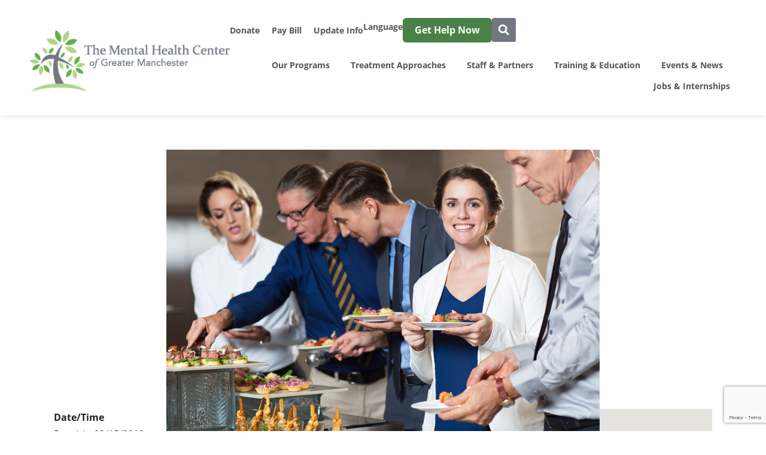

--- FILE ---
content_type: text/html; charset=UTF-8
request_url: https://www.mhcgm.org/events/samples-against-stigma-2/
body_size: 26805
content:
<!doctype html><html lang="en-US"><head><meta charset="UTF-8"><meta name="viewport" content="width=device-width, initial-scale=1"><link rel="profile" href="https://gmpg.org/xfn/11"> <script id="lpData">var lpData = {"site_url":"https:\/\/www.mhcgm.org","user_id":"0","theme":"hello-theme-child-master","lp_rest_url":"https:\/\/www.mhcgm.org\/wp-json\/","nonce":"1d0e4ea3bb","is_course_archive":"","courses_url":"https:\/\/www.mhcgm.org\/courses\/","urlParams":[],"lp_version":"4.2.8.3","lp_rest_load_ajax":"https:\/\/www.mhcgm.org\/wp-json\/lp\/v1\/load_content_via_ajax\/","ajaxUrl":"https:\/\/www.mhcgm.org\/wp-admin\/admin-ajax.php","lpAjaxUrl":"https:\/\/www.mhcgm.org\/lp-ajax-handle","coverImageRatio":"5.16","toast":{"gravity":"bottom","position":"center","duration":3000,"close":1,"stopOnFocus":1,"classPrefix":"lp-toast"},"i18n":[]};</script> <style id="learn-press-custom-css">:root {
				--lp-container-max-width: 1440px;
				--lp-cotainer-padding: 1rem;
				--lp-primary-color: #ffb606;
				--lp-secondary-color: #442e66;
			}</style><meta name='robots' content='index, follow, max-image-preview:large, max-snippet:-1, max-video-preview:-1' /><style>img:is([sizes="auto" i], [sizes^="auto," i]) { contain-intrinsic-size: 3000px 1500px }</style> <script id="cookieyes" type="text/javascript" src="https://cdn-cookieyes.com/client_data/534e5fe3418cd92f0fe8b752/script.js"></script> <link media="all" href="https://www.mhcgm.org/wp-content/cache/autoptimize/css/autoptimize_772065ef8652820474bc43912cc69745.css" rel="stylesheet"><title>Samples Against Stigma - The Mental Health Center</title><meta name="description" content="Sign up for Samples Against Stigma" /><link rel="canonical" href="https://www.mhcgm.org/events/samples-against-stigma-2/" /><meta property="og:locale" content="en_US" /><meta property="og:type" content="article" /><meta property="og:title" content="Samples Against Stigma - The Mental Health Center" /><meta property="og:description" content="Sign up for Samples Against Stigma" /><meta property="og:url" content="https://www.mhcgm.org/events/samples-against-stigma-2/" /><meta property="og:site_name" content="The Mental Health Center" /><meta property="article:publisher" content="https://www.facebook.com/MentalHealthCenterNH/" /><meta property="article:modified_time" content="2018-03-14T20:17:19+00:00" /><meta property="og:image" content="https://www.mhcgm.org/wp-content/uploads/2017/12/iStock-618626288.jpg" /><meta property="og:image:width" content="724" /><meta property="og:image:height" content="483" /><meta property="og:image:type" content="image/jpeg" /><meta name="twitter:card" content="summary_large_image" /><meta name="twitter:site" content="@MentalHealthNH" /><meta name="twitter:label1" content="Est. reading time" /><meta name="twitter:data1" content="1 minute" /> <script type="application/ld+json" class="yoast-schema-graph">{"@context":"https://schema.org","@graph":[{"@type":"WebPage","@id":"https://www.mhcgm.org/events/samples-against-stigma-2/","url":"https://www.mhcgm.org/events/samples-against-stigma-2/","name":"Samples Against Stigma - The Mental Health Center","isPartOf":{"@id":"https://www.mhcgm.org/#website"},"primaryImageOfPage":{"@id":"https://www.mhcgm.org/events/samples-against-stigma-2/#primaryimage"},"image":{"@id":"https://www.mhcgm.org/events/samples-against-stigma-2/#primaryimage"},"thumbnailUrl":"https://www.mhcgm.org/wp-content/uploads/2017/12/iStock-618626288.jpg","datePublished":"2017-12-07T15:08:41+00:00","dateModified":"2018-03-14T20:17:19+00:00","description":"Sign up for Samples Against Stigma","breadcrumb":{"@id":"https://www.mhcgm.org/events/samples-against-stigma-2/#breadcrumb"},"inLanguage":"en-US","potentialAction":[{"@type":"ReadAction","target":["https://www.mhcgm.org/events/samples-against-stigma-2/"]}]},{"@type":"ImageObject","inLanguage":"en-US","@id":"https://www.mhcgm.org/events/samples-against-stigma-2/#primaryimage","url":"https://www.mhcgm.org/wp-content/uploads/2017/12/iStock-618626288.jpg","contentUrl":"https://www.mhcgm.org/wp-content/uploads/2017/12/iStock-618626288.jpg","width":724,"height":483,"caption":"Smiling senior and middle-aged businessmen and businesswomen choosing snacks at buffet table. One of women is holding plate and smiling at camera."},{"@type":"BreadcrumbList","@id":"https://www.mhcgm.org/events/samples-against-stigma-2/#breadcrumb","itemListElement":[{"@type":"ListItem","position":1,"name":"Events","item":"https://www.mhcgm.org/events/"},{"@type":"ListItem","position":2,"name":"Samples Against Stigma"}]},{"@type":"WebSite","@id":"https://www.mhcgm.org/#website","url":"https://www.mhcgm.org/","name":"The Mental Health Center","description":"of Greater Manchester","publisher":{"@id":"https://www.mhcgm.org/#organization"},"potentialAction":[{"@type":"SearchAction","target":{"@type":"EntryPoint","urlTemplate":"https://www.mhcgm.org/?s={search_term_string}"},"query-input":{"@type":"PropertyValueSpecification","valueRequired":true,"valueName":"search_term_string"}}],"inLanguage":"en-US"},{"@type":"Organization","@id":"https://www.mhcgm.org/#organization","name":"The Mental Health Center of Greater Manchester","url":"https://www.mhcgm.org/","logo":{"@type":"ImageObject","inLanguage":"en-US","@id":"https://www.mhcgm.org/#/schema/logo/image/","url":"https://www.mhcgm.org/wp-content/uploads/2017/06/logo.png","contentUrl":"https://www.mhcgm.org/wp-content/uploads/2017/06/logo.png","width":506,"height":108,"caption":"The Mental Health Center of Greater Manchester"},"image":{"@id":"https://www.mhcgm.org/#/schema/logo/image/"},"sameAs":["https://www.facebook.com/MentalHealthCenterNH/","https://x.com/MentalHealthNH","https://www.instagram.com/mhcgm/","https://www.linkedin.com/company-beta/1271065/","https://www.pinterest.com/ForMentalHealth/"]}]}</script> <link rel='dns-prefetch' href='//www.google.com' /><link href='https://fonts.gstatic.com' crossorigin='anonymous' rel='preconnect' /><link href='https://ajax.googleapis.com' rel='preconnect' /><link href='https://fonts.googleapis.com' rel='preconnect' /><link rel="alternate" type="application/rss+xml" title="The Mental Health Center &raquo; Feed" href="https://www.mhcgm.org/feed/" /><link rel="alternate" type="application/rss+xml" title="The Mental Health Center &raquo; Comments Feed" href="https://www.mhcgm.org/comments/feed/" /><link rel="alternate" type="application/rss+xml" title="The Mental Health Center &raquo; Samples Against Stigma Comments Feed" href="https://www.mhcgm.org/events/samples-against-stigma-2/feed/" /><style id='global-styles-inline-css'>:root{--wp--preset--aspect-ratio--square: 1;--wp--preset--aspect-ratio--4-3: 4/3;--wp--preset--aspect-ratio--3-4: 3/4;--wp--preset--aspect-ratio--3-2: 3/2;--wp--preset--aspect-ratio--2-3: 2/3;--wp--preset--aspect-ratio--16-9: 16/9;--wp--preset--aspect-ratio--9-16: 9/16;--wp--preset--color--black: #000000;--wp--preset--color--cyan-bluish-gray: #abb8c3;--wp--preset--color--white: #ffffff;--wp--preset--color--pale-pink: #f78da7;--wp--preset--color--vivid-red: #cf2e2e;--wp--preset--color--luminous-vivid-orange: #ff6900;--wp--preset--color--luminous-vivid-amber: #fcb900;--wp--preset--color--light-green-cyan: #7bdcb5;--wp--preset--color--vivid-green-cyan: #00d084;--wp--preset--color--pale-cyan-blue: #8ed1fc;--wp--preset--color--vivid-cyan-blue: #0693e3;--wp--preset--color--vivid-purple: #9b51e0;--wp--preset--gradient--vivid-cyan-blue-to-vivid-purple: linear-gradient(135deg,rgba(6,147,227,1) 0%,rgb(155,81,224) 100%);--wp--preset--gradient--light-green-cyan-to-vivid-green-cyan: linear-gradient(135deg,rgb(122,220,180) 0%,rgb(0,208,130) 100%);--wp--preset--gradient--luminous-vivid-amber-to-luminous-vivid-orange: linear-gradient(135deg,rgba(252,185,0,1) 0%,rgba(255,105,0,1) 100%);--wp--preset--gradient--luminous-vivid-orange-to-vivid-red: linear-gradient(135deg,rgba(255,105,0,1) 0%,rgb(207,46,46) 100%);--wp--preset--gradient--very-light-gray-to-cyan-bluish-gray: linear-gradient(135deg,rgb(238,238,238) 0%,rgb(169,184,195) 100%);--wp--preset--gradient--cool-to-warm-spectrum: linear-gradient(135deg,rgb(74,234,220) 0%,rgb(151,120,209) 20%,rgb(207,42,186) 40%,rgb(238,44,130) 60%,rgb(251,105,98) 80%,rgb(254,248,76) 100%);--wp--preset--gradient--blush-light-purple: linear-gradient(135deg,rgb(255,206,236) 0%,rgb(152,150,240) 100%);--wp--preset--gradient--blush-bordeaux: linear-gradient(135deg,rgb(254,205,165) 0%,rgb(254,45,45) 50%,rgb(107,0,62) 100%);--wp--preset--gradient--luminous-dusk: linear-gradient(135deg,rgb(255,203,112) 0%,rgb(199,81,192) 50%,rgb(65,88,208) 100%);--wp--preset--gradient--pale-ocean: linear-gradient(135deg,rgb(255,245,203) 0%,rgb(182,227,212) 50%,rgb(51,167,181) 100%);--wp--preset--gradient--electric-grass: linear-gradient(135deg,rgb(202,248,128) 0%,rgb(113,206,126) 100%);--wp--preset--gradient--midnight: linear-gradient(135deg,rgb(2,3,129) 0%,rgb(40,116,252) 100%);--wp--preset--font-size--small: 13px;--wp--preset--font-size--medium: 20px;--wp--preset--font-size--large: 36px;--wp--preset--font-size--x-large: 42px;--wp--preset--spacing--20: 0.44rem;--wp--preset--spacing--30: 0.67rem;--wp--preset--spacing--40: 1rem;--wp--preset--spacing--50: 1.5rem;--wp--preset--spacing--60: 2.25rem;--wp--preset--spacing--70: 3.38rem;--wp--preset--spacing--80: 5.06rem;--wp--preset--shadow--natural: 6px 6px 9px rgba(0, 0, 0, 0.2);--wp--preset--shadow--deep: 12px 12px 50px rgba(0, 0, 0, 0.4);--wp--preset--shadow--sharp: 6px 6px 0px rgba(0, 0, 0, 0.2);--wp--preset--shadow--outlined: 6px 6px 0px -3px rgba(255, 255, 255, 1), 6px 6px rgba(0, 0, 0, 1);--wp--preset--shadow--crisp: 6px 6px 0px rgba(0, 0, 0, 1);}:root { --wp--style--global--content-size: 800px;--wp--style--global--wide-size: 1200px; }:where(body) { margin: 0; }.wp-site-blocks > .alignleft { float: left; margin-right: 2em; }.wp-site-blocks > .alignright { float: right; margin-left: 2em; }.wp-site-blocks > .aligncenter { justify-content: center; margin-left: auto; margin-right: auto; }:where(.wp-site-blocks) > * { margin-block-start: 24px; margin-block-end: 0; }:where(.wp-site-blocks) > :first-child { margin-block-start: 0; }:where(.wp-site-blocks) > :last-child { margin-block-end: 0; }:root { --wp--style--block-gap: 24px; }:root :where(.is-layout-flow) > :first-child{margin-block-start: 0;}:root :where(.is-layout-flow) > :last-child{margin-block-end: 0;}:root :where(.is-layout-flow) > *{margin-block-start: 24px;margin-block-end: 0;}:root :where(.is-layout-constrained) > :first-child{margin-block-start: 0;}:root :where(.is-layout-constrained) > :last-child{margin-block-end: 0;}:root :where(.is-layout-constrained) > *{margin-block-start: 24px;margin-block-end: 0;}:root :where(.is-layout-flex){gap: 24px;}:root :where(.is-layout-grid){gap: 24px;}.is-layout-flow > .alignleft{float: left;margin-inline-start: 0;margin-inline-end: 2em;}.is-layout-flow > .alignright{float: right;margin-inline-start: 2em;margin-inline-end: 0;}.is-layout-flow > .aligncenter{margin-left: auto !important;margin-right: auto !important;}.is-layout-constrained > .alignleft{float: left;margin-inline-start: 0;margin-inline-end: 2em;}.is-layout-constrained > .alignright{float: right;margin-inline-start: 2em;margin-inline-end: 0;}.is-layout-constrained > .aligncenter{margin-left: auto !important;margin-right: auto !important;}.is-layout-constrained > :where(:not(.alignleft):not(.alignright):not(.alignfull)){max-width: var(--wp--style--global--content-size);margin-left: auto !important;margin-right: auto !important;}.is-layout-constrained > .alignwide{max-width: var(--wp--style--global--wide-size);}body .is-layout-flex{display: flex;}.is-layout-flex{flex-wrap: wrap;align-items: center;}.is-layout-flex > :is(*, div){margin: 0;}body .is-layout-grid{display: grid;}.is-layout-grid > :is(*, div){margin: 0;}body{padding-top: 0px;padding-right: 0px;padding-bottom: 0px;padding-left: 0px;}a:where(:not(.wp-element-button)){text-decoration: underline;}:root :where(.wp-element-button, .wp-block-button__link){background-color: #32373c;border-width: 0;color: #fff;font-family: inherit;font-size: inherit;line-height: inherit;padding: calc(0.667em + 2px) calc(1.333em + 2px);text-decoration: none;}.has-black-color{color: var(--wp--preset--color--black) !important;}.has-cyan-bluish-gray-color{color: var(--wp--preset--color--cyan-bluish-gray) !important;}.has-white-color{color: var(--wp--preset--color--white) !important;}.has-pale-pink-color{color: var(--wp--preset--color--pale-pink) !important;}.has-vivid-red-color{color: var(--wp--preset--color--vivid-red) !important;}.has-luminous-vivid-orange-color{color: var(--wp--preset--color--luminous-vivid-orange) !important;}.has-luminous-vivid-amber-color{color: var(--wp--preset--color--luminous-vivid-amber) !important;}.has-light-green-cyan-color{color: var(--wp--preset--color--light-green-cyan) !important;}.has-vivid-green-cyan-color{color: var(--wp--preset--color--vivid-green-cyan) !important;}.has-pale-cyan-blue-color{color: var(--wp--preset--color--pale-cyan-blue) !important;}.has-vivid-cyan-blue-color{color: var(--wp--preset--color--vivid-cyan-blue) !important;}.has-vivid-purple-color{color: var(--wp--preset--color--vivid-purple) !important;}.has-black-background-color{background-color: var(--wp--preset--color--black) !important;}.has-cyan-bluish-gray-background-color{background-color: var(--wp--preset--color--cyan-bluish-gray) !important;}.has-white-background-color{background-color: var(--wp--preset--color--white) !important;}.has-pale-pink-background-color{background-color: var(--wp--preset--color--pale-pink) !important;}.has-vivid-red-background-color{background-color: var(--wp--preset--color--vivid-red) !important;}.has-luminous-vivid-orange-background-color{background-color: var(--wp--preset--color--luminous-vivid-orange) !important;}.has-luminous-vivid-amber-background-color{background-color: var(--wp--preset--color--luminous-vivid-amber) !important;}.has-light-green-cyan-background-color{background-color: var(--wp--preset--color--light-green-cyan) !important;}.has-vivid-green-cyan-background-color{background-color: var(--wp--preset--color--vivid-green-cyan) !important;}.has-pale-cyan-blue-background-color{background-color: var(--wp--preset--color--pale-cyan-blue) !important;}.has-vivid-cyan-blue-background-color{background-color: var(--wp--preset--color--vivid-cyan-blue) !important;}.has-vivid-purple-background-color{background-color: var(--wp--preset--color--vivid-purple) !important;}.has-black-border-color{border-color: var(--wp--preset--color--black) !important;}.has-cyan-bluish-gray-border-color{border-color: var(--wp--preset--color--cyan-bluish-gray) !important;}.has-white-border-color{border-color: var(--wp--preset--color--white) !important;}.has-pale-pink-border-color{border-color: var(--wp--preset--color--pale-pink) !important;}.has-vivid-red-border-color{border-color: var(--wp--preset--color--vivid-red) !important;}.has-luminous-vivid-orange-border-color{border-color: var(--wp--preset--color--luminous-vivid-orange) !important;}.has-luminous-vivid-amber-border-color{border-color: var(--wp--preset--color--luminous-vivid-amber) !important;}.has-light-green-cyan-border-color{border-color: var(--wp--preset--color--light-green-cyan) !important;}.has-vivid-green-cyan-border-color{border-color: var(--wp--preset--color--vivid-green-cyan) !important;}.has-pale-cyan-blue-border-color{border-color: var(--wp--preset--color--pale-cyan-blue) !important;}.has-vivid-cyan-blue-border-color{border-color: var(--wp--preset--color--vivid-cyan-blue) !important;}.has-vivid-purple-border-color{border-color: var(--wp--preset--color--vivid-purple) !important;}.has-vivid-cyan-blue-to-vivid-purple-gradient-background{background: var(--wp--preset--gradient--vivid-cyan-blue-to-vivid-purple) !important;}.has-light-green-cyan-to-vivid-green-cyan-gradient-background{background: var(--wp--preset--gradient--light-green-cyan-to-vivid-green-cyan) !important;}.has-luminous-vivid-amber-to-luminous-vivid-orange-gradient-background{background: var(--wp--preset--gradient--luminous-vivid-amber-to-luminous-vivid-orange) !important;}.has-luminous-vivid-orange-to-vivid-red-gradient-background{background: var(--wp--preset--gradient--luminous-vivid-orange-to-vivid-red) !important;}.has-very-light-gray-to-cyan-bluish-gray-gradient-background{background: var(--wp--preset--gradient--very-light-gray-to-cyan-bluish-gray) !important;}.has-cool-to-warm-spectrum-gradient-background{background: var(--wp--preset--gradient--cool-to-warm-spectrum) !important;}.has-blush-light-purple-gradient-background{background: var(--wp--preset--gradient--blush-light-purple) !important;}.has-blush-bordeaux-gradient-background{background: var(--wp--preset--gradient--blush-bordeaux) !important;}.has-luminous-dusk-gradient-background{background: var(--wp--preset--gradient--luminous-dusk) !important;}.has-pale-ocean-gradient-background{background: var(--wp--preset--gradient--pale-ocean) !important;}.has-electric-grass-gradient-background{background: var(--wp--preset--gradient--electric-grass) !important;}.has-midnight-gradient-background{background: var(--wp--preset--gradient--midnight) !important;}.has-small-font-size{font-size: var(--wp--preset--font-size--small) !important;}.has-medium-font-size{font-size: var(--wp--preset--font-size--medium) !important;}.has-large-font-size{font-size: var(--wp--preset--font-size--large) !important;}.has-x-large-font-size{font-size: var(--wp--preset--font-size--x-large) !important;}
:root :where(.wp-block-pullquote){font-size: 1.5em;line-height: 1.6;}</style><style id='events-manager-inline-css'>body .em { --font-family : inherit; --font-weight : inherit; --font-size : 1em; --line-height : inherit; }</style><link rel='stylesheet' id='elementor-frontend-css' href='https://www.mhcgm.org/wp-content/uploads/elementor/css/custom-frontend.min.css' media='all' /><link rel='stylesheet' id='elementor-post-5963-css' href='https://www.mhcgm.org/wp-content/cache/autoptimize/css/autoptimize_single_23d3b2c14360212d05b116f1359191e4.css' media='all' /><link rel='stylesheet' id='widget-nav-menu-css' href='https://www.mhcgm.org/wp-content/uploads/elementor/css/custom-pro-widget-nav-menu.min.css' media='all' /><link rel='stylesheet' id='e-apple-webkit-css' href='https://www.mhcgm.org/wp-content/uploads/elementor/css/custom-apple-webkit.min.css' media='all' /><link rel='stylesheet' id='widget-image-gallery-css' href='https://www.mhcgm.org/wp-content/uploads/elementor/css/custom-widget-image-gallery.min.css' media='all' /><link rel='stylesheet' id='elementor-post-5989-css' href='https://www.mhcgm.org/wp-content/cache/autoptimize/css/autoptimize_single_a5b5b4b26be9d585f111d65d28cc5eb7.css' media='all' /><link rel='stylesheet' id='elementor-post-5985-css' href='https://www.mhcgm.org/wp-content/cache/autoptimize/css/autoptimize_single_2d0ad5803c40814a8e9adaa976f12ced.css' media='all' /><link rel='stylesheet' id='elementor-post-5964-css' href='https://www.mhcgm.org/wp-content/cache/autoptimize/css/autoptimize_single_5ad04dd3080413ce018ec3b331860211.css' media='all' /><link rel='stylesheet' id='elementor-post-5984-css' href='https://www.mhcgm.org/wp-content/cache/autoptimize/css/autoptimize_single_8332ad6d44d727f22507658fb6c3b21c.css' media='all' /><link rel='stylesheet' id='elementor-post-5988-css' href='https://www.mhcgm.org/wp-content/cache/autoptimize/css/autoptimize_single_350531cffcea62a4d1244a56f18396d2.css' media='all' /><link rel='stylesheet' id='elementor-post-5987-css' href='https://www.mhcgm.org/wp-content/cache/autoptimize/css/autoptimize_single_ea614a1b7f14d2c2be9cfd3d857b067d.css' media='all' /><link rel='stylesheet' id='elementor-post-5986-css' href='https://www.mhcgm.org/wp-content/cache/autoptimize/css/autoptimize_single_139a709e369368e8aeb8077e1e9283f1.css' media='all' /> <script src="https://www.mhcgm.org/wp-includes/js/jquery/jquery.min.js" id="jquery-core-js"></script> <script id="jquery-ui-datepicker-js-after">jQuery(function(jQuery){jQuery.datepicker.setDefaults({"closeText":"Close","currentText":"Today","monthNames":["January","February","March","April","May","June","July","August","September","October","November","December"],"monthNamesShort":["Jan","Feb","Mar","Apr","May","Jun","Jul","Aug","Sep","Oct","Nov","Dec"],"nextText":"Next","prevText":"Previous","dayNames":["Sunday","Monday","Tuesday","Wednesday","Thursday","Friday","Saturday"],"dayNamesShort":["Sun","Mon","Tue","Wed","Thu","Fri","Sat"],"dayNamesMin":["S","M","T","W","T","F","S"],"dateFormat":"MM d, yy","firstDay":1,"isRTL":false});});</script> <script id="events-manager-js-extra">var EM = {"ajaxurl":"https:\/\/www.mhcgm.org\/wp-admin\/admin-ajax.php","locationajaxurl":"https:\/\/www.mhcgm.org\/wp-admin\/admin-ajax.php?action=locations_search","firstDay":"1","locale":"en","dateFormat":"yy-mm-dd","ui_css":"https:\/\/www.mhcgm.org\/wp-content\/plugins\/events-manager\/includes\/css\/jquery-ui\/build.min.css","show24hours":"0","is_ssl":"1","autocomplete_limit":"10","calendar":{"breakpoints":{"small":560,"medium":908,"large":false},"month_format":"M Y"},"phone":"","datepicker":{"format":"d\/m\/Y"},"search":{"breakpoints":{"small":650,"medium":850,"full":false}},"url":"https:\/\/www.mhcgm.org\/wp-content\/plugins\/events-manager","assets":{"input.em-uploader":{"js":{"em-uploader":{"url":"https:\/\/www.mhcgm.org\/wp-content\/plugins\/events-manager\/includes\/js\/em-uploader.js?v=7.2.3","event":"em_uploader_ready"}}},".em-event-editor":{"js":{"event-editor":{"url":"https:\/\/www.mhcgm.org\/wp-content\/plugins\/events-manager\/includes\/js\/events-manager-event-editor.js?v=7.2.3","event":"em_event_editor_ready"}},"css":{"event-editor":"https:\/\/www.mhcgm.org\/wp-content\/plugins\/events-manager\/includes\/css\/events-manager-event-editor.min.css?v=7.2.3"}},".em-recurrence-sets, .em-timezone":{"js":{"luxon":{"url":"luxon\/luxon.js?v=7.2.3","event":"em_luxon_ready"}}},".em-booking-form, #em-booking-form, .em-booking-recurring, .em-event-booking-form":{"js":{"em-bookings":{"url":"https:\/\/www.mhcgm.org\/wp-content\/plugins\/events-manager\/includes\/js\/bookingsform.js?v=7.2.3","event":"em_booking_form_js_loaded"}}},"#em-opt-archetypes":{"js":{"archetypes":"https:\/\/www.mhcgm.org\/wp-content\/plugins\/events-manager\/includes\/js\/admin-archetype-editor.js?v=7.2.3","archetypes_ms":"https:\/\/www.mhcgm.org\/wp-content\/plugins\/events-manager\/includes\/js\/admin-archetypes.js?v=7.2.3","qs":"qs\/qs.js?v=7.2.3"}}},"cached":"","google_maps_api":"AIzaSyD9xLZVhQOF4MDRw-ugTHjyptLL70kNaKo","bookingInProgress":"Please wait while the booking is being submitted.","tickets_save":"Save Ticket","bookingajaxurl":"https:\/\/www.mhcgm.org\/wp-admin\/admin-ajax.php","bookings_export_save":"Export Bookings","bookings_settings_save":"Save Settings","booking_delete":"Are you sure you want to delete?","booking_offset":"30","bookings":{"submit_button":{"text":{"default":"Send your registration","free":"Send your registration","payment":"Send your registration","processing":"Processing ..."}},"update_listener":""},"bb_full":"Sold Out","bb_book":"Register Now","bb_booking":"Registration in process...","bb_booked":"Registration Submitted","bb_error":"Registration Error. Try again?","bb_cancel":"Cancel","bb_canceling":"Canceling...","bb_cancelled":"Cancelled","bb_cancel_error":"Cancellation Error. Try again?","txt_search":"Search","txt_searching":"Searching...","txt_loading":"Loading...","cache":"","api_nonce":"1d0e4ea3bb","attendance_api_url":"https:\/\/www.mhcgm.org\/wp-json\/events-manager\/v1\/attendance"};</script> <link rel="https://api.w.org/" href="https://www.mhcgm.org/wp-json/" /><link rel="EditURI" type="application/rsd+xml" title="RSD" href="https://www.mhcgm.org/xmlrpc.php?rsd" /><meta name="generator" content="WordPress 6.8.3" /><meta name="generator" content="Seriously Simple Podcasting 3.14.0" /><link rel='shortlink' href='https://www.mhcgm.org/?p=1855' /><link rel="alternate" title="oEmbed (JSON)" type="application/json+oembed" href="https://www.mhcgm.org/wp-json/oembed/1.0/embed?url=https%3A%2F%2Fwww.mhcgm.org%2Fevents%2Fsamples-against-stigma-2%2F" /><link rel="alternate" title="oEmbed (XML)" type="text/xml+oembed" href="https://www.mhcgm.org/wp-json/oembed/1.0/embed?url=https%3A%2F%2Fwww.mhcgm.org%2Fevents%2Fsamples-against-stigma-2%2F&#038;format=xml" /><link rel="alternate" type="application/rss+xml" title="Podcast RSS feed" href="https://www.mhcgm.org/feed/podcast" /><style type="text/css">.em-coupon-message { display:inline-block; margin:5px 0 0; }
			.em-coupon-success { color:green; }
			.em-coupon-error { color:red; }
			.em-cart-coupons-form .em-coupon-message{ margin:0 20px 0 0; }
			.em-coupon-error .em-icon {
				background-color: red;
				-webkit-mask-image: var(--icon-cross-circle);
				mask-image: var(--icon-cross-circle);
			}
			.em-coupon-success .em-icon {
				background-color: green;
				-webkit-mask-image: var(--icon-checkmark-circle);
				mask-image: var(--icon-checkmark-circle);
			}
			.em-coupon-code.loading {
				background: var(--icon-spinner) calc(100% - 10px) 50% no-repeat;
				background-size: 20px;
			}</style><meta name="generator" content="Elementor 3.28.4; features: e_font_icon_svg, additional_custom_breakpoints, e_local_google_fonts; settings: css_print_method-external, google_font-disabled, font_display-swap">  <script>(function(w,d,s,l,i){w[l]=w[l]||[];w[l].push({'gtm.start':
new Date().getTime(),event:'gtm.js'});var f=d.getElementsByTagName(s)[0],
j=d.createElement(s),dl=l!='dataLayer'?'&l='+l:'';j.async=true;j.src=
'https://www.googletagmanager.com/gtm.js?id='+i+dl;f.parentNode.insertBefore(j,f);
})(window,document,'script','dataLayer','GTM-NC5LT37Z');</script>  <script type="text/javascript">var lastScrollTop = 0;
jQuery(window).scroll(function(){
	var st = jQuery(this).scrollTop();
	if ((st > lastScrollTop) && (st >= 100)){
		jQuery('#fl-main-header').addClass('fl-main-header-scrolled');
	} else {
		jQuery('#fl-main-header').removeClass('fl-main-header-scrolled');
	}
	lastScrollTop = st;
			
	if (st >= 200) {
		jQuery('#fl-main-header').addClass('fl-main-header-solid-bg');
	} else {
		jQuery('#fl-main-header').removeClass('fl-main-header-solid-bg');		
	}
});
	
//Nav Trigger Transform

jQuery( document ).ready(function() {
	
	jQuery('#mobile-nav-takeover-trigger').click(function() {
		jQuery(this).addClass('x-burger');
	});
	
	jQuery( document ).click(function() {
		
		setTimeout(function(){
			
			if ( jQuery('#elementor-popup-modal-5987').attr('style') === 'display: none;'){
		 		jQuery('#mobile-nav-takeover-trigger').removeClass('x-burger');
			}
		
		}, 500);
		
	});
	
	 jQuery(document).on('click', '.main-nav-language-trigger', function() {
		 jQuery('#gt-translation-popout').toggleClass('active-gt-translation-popout');
	 });

	
	jQuery('.gt_selector').change(function() {
		jQuery('#gt-translation-popout').removeClass('active-gt-translation-popout');
	});
	
	jQuery(document).mouseup(function(e) {
        var container = jQuery('#gt-translation-popout');

        // if the target of the click isn't the container nor a descendant of the container
        if (!container.is(e.target) && container.has(e.target).length === 0){
            jQuery('#gt-translation-popout').removeClass('active-gt-translation-popout');
        }

	});
	
});//end doc ready</script> <style type="text/css">/*** COOKIES **************************************************/
	
.cky-notice-des *, .cky-preference-content-wrapper *, .cky-accordion-header-des *, .cky-gpc-wrapper .cky-gpc-desc * {
	font-size: 13px;
}
	
.cky-notice-group button.cky-btn {
  padding: 8px 8px !important;
  font-size: .9rem !important;
	margin-top: 0px;
	margin-right: 0px;
}

.cky-notice-group  .cky-btn-customize, .cky-notice-group  .cky-btn-reject, button.cky-btn-reject, button.cky-btn-preferences {
  border: 0.1em solid var(--e-global-color-879f2ef) !important;
	color: var(--e-global-color-primary) !important;
}
.cky-notice-group .cky-btn-customize:hover, .cky-notice-group  .cky-btn-reject:hover, button.cky-btn-reject:hover, button.cky-btn-preferences:hover {
  background: #efefef !important;
	border-color: #efefef !important;
	color: var(--e-global-color-primary) !important;
}

.cky-notice-group .cky-btn-accept, button.cky-btn-accept {
  background: var(--e-global-color-primary) !important;
	border-color: var(--e-global-color-primary) !important;
	color: white !important;
}

.cky-notice-group .cky-btn-accept:hover, button.cky-btn-accept:hover  {
	background: black !important;
	border-color: black !important;
	color: white !important;
}

.cky-consent-container {
	max-width: 275px;
}

.cky-notice-btn-wrapper {
	row-gap: 10px;
	/* flex-direction: row-reverse;*/
	margin-top: 20px !important;
}
	
.cky-btn{
	opacity: 1 !important;		
}
	
.cky-modal.cky-modal-open {
	max-height: 85vh
}	

button.cky-btn-close {
    background: none !important;
    border: 0px !important;
    padding: 10px !important;
}

button.cky-btn-close:hover {
    background: var( --e-global-color-50e32ca ) !important;
    border: 0px !important;
}	
	
button.cky-show-desc-btn, button.cky-accordion-btn {
    background: none !important;
    border: 0px !important;
    color: #000 !important;
}	
	
@media screen and (max-width: 767px){	
	
	.cky-notice-des a {
    /*display: block;*/
	}
	
	.cky-consent-container.cky-box-bottom-left {
		bottom: 0px;	
		left: 0px;
	}
	
	.cky-notice-btn-wrapper {
		flex-direction: row !important;
		gap: 10px;
	}
	
	.cky-prefrence-btn-wrapper {
  	flex-direction: row !important;   
    gap: 10px;
    flex-wrap: wrap;
	}

	button.cky-btn-accept {
		/*order: 0 !important;*/
    width: 100%;
  }
		
  button.cky-btn-reject, button.cky-btn-preferences, .cky-notice-group .cky-btn-customize, .cky-notice-group .cky-btn-reject {
  	/*order: 1 !important;*/
		width: auto !important;
  }
    
	.cky-prefrence-btn-wrapper .cky-btn {
  	padding: 10px;
    font-size: 14px !important;
		margin-top: 0px !important;
    width: inherit;
  }
	
	.cky-notice-des {
		overflow: auto!important;
		max-height: none;
	}
	
}	
	
	
/* Typography */
	
/*.elementor-widget-text-editor h2:not(.elementor-widget-text-editor h2:first-child) {
    margin-top: 40px;
}*/
	
.elementor-tab-content p a, .elementor-widget-text-editor p a, .elementor-widget-theme-post-content p a, .elementor-widget-theme-post-content li a, .cky-notice-des a {
    color: #4a8146;
    text-decoration: underline;
}	
	
.elementor-widget-text-editor ul, .elementor-widget-text-editor ol {
    margin-bottom: 20px;
}	

.elementor-widget-text-editor ul li, .elementor-widget-text-editor ol li {
    margin-bottom: 20px;
}	
	
.e-loop-item a{
    color: inherit;    
}

.elementor-widget-text-editor a {
    text-decoration: underline;
    color: var( --e-global-color-primary );
}

.elementor-widget-text-editor a:hover {
    color: #2e602b;
}	
	
.e-loop-item .elementor-heading-title {
    transition-duration: .2s;
}
.e-loop-item .elementor-heading-title:hover{
    color: black !important;
}	
	
@media screen and (max-width: 767px){
    img.alignright {
        float: none;
        clear: both;
        display: block;
        margin-bottom: 30px;
    }
}	
	
/* main nav scroll magic */
	
/* page offsets */
#content .page-content {
		margin-top: 150px;
}
@media screen and (max-width: 1366px){
	#content .page-content {
		margin-top: 150px;
	}	
}
@media screen and (max-width: 1024px){
	#content .page-content {
		margin-top: 120px;
	}	
}
@media screen and (max-width: 1024px){
	#content .page-content {
		margin-top: 120px;
	}	
}	
	
#fl-main-header #fl-main-header-full-row{
	transition-duration: .3s;
}	
	
#fl-main-header.fl-main-header-scrolled {
	padding-top: 0px;
	transform: translateY(-163px);
}
@media screen and (max-width: 767px) {
	#fl-main-header.fl-main-header-scrolled {
		transform: translateY(-170px);
	}
}	
	
.fl-main-header-solid-bg {
	background: #ffffff !important;
	padding-top: 0px !important;
}
	
.fl-main-header-solid-bg #main-nav-svg-logo-box {
    width: 100px;
}

.fl-main-header-solid-bg #fl-main-header-full-row {
    padding-bottom: 0px;
}

.fl-main-header-solid-bg a.e-con-full {
    padding-top: 0px;
}	
	
	
/* language box magic */
	
#gt-translation-popout {
	transform: translateY(-250%);
	z-index: 101;
	opacity: 0;
	transition-duration: .2s;
}
#gt-translation-popout.active-gt-translation-popout {
	transform: translateY(0%);
		opacity: 1;
}	
html {
    overflow-x: hidden !important;
}	
	
select.gt_selector {
	padding-left: 10px;
	font-weight: 700;
  color: #ffffff;
	background: var( --e-global-color-b291869 );
	border: 0px;
	outline: none;
	font-size: 14px;
}
	
/*** main header burger icon ***/
	
.main-nav-burger{
    width: 60px;
    height: 60px;
    position: relative;
    display: flex;
    align-items: center;
    justify-content: center;
}

.main-nav-burger .burger-item {
    width: 25px;
    height: 2px;
    background: #333;
    display: block;
    position: absolute;
    transition-duration: .2s;
}

.main-nav-burger .top-bun {
    transform: translateY(-5px);
}
.main-nav-burger .bottom-bun {
     transform: translateY(5px);
}

/* hover */	
.main-nav-burger:hover .patty{
    opacity: 1;
}
.main-nav-burger:hover .top-bun {
    transform: translateY(-10px);
}
.main-nav-burger:hover .bottom-bun {
     transform: translateY(10px);
}
	
/* x transform */	
.x-burger .main-nav-burger .patty{
    opacity: 0;
}
	
.x-burger .main-nav-burger .top-bun {
    transform: translateY(0px) rotate(-45deg);
}
	
.x-burger .main-nav-burger .bottom-bun {
     transform: translateY(0px) rotate(45deg);
}	
	

/* Mobile Nav */
.mobile-nav-global-target nav a {
	background: none !important;
	outline: none;
}
	
nav a.elementor-item:focus {
	outline-width: 0 !important;
	outline-color: white !important;
}
	
/* Desktop Nav */

@media screen and (min-width: 1025px){	
	li.current-page-parent .elementor-item:after {
    opacity: 1 !important;
	}	
}		
	
/* Search */
.elementor-search-form--skin-minimal {
    outline-color: transparent !important;
}
	
/* newsletter form */
a.sli-button {
    font-size: 16px !important;
    background: #4a8146 !important;
    color: white !important;
    font-weight: 700;
    padding: 12px 20px !important;
    box-shadow: none !important;
}
	
a.sli-button:before {
    display: none !important;
}
	
a.sli-button:hover {
    background: #333333 !important;
}

.sli-form .sli-input:not(textarea) {
    box-shadow: none !important;
    padding: 12px !important;
}

.sli-label {
    font-weight: 700;
}
	
/* Tables */

.ax-table-master .e-con-inner::-webkit-scrollbar-thumb{
	background: #555;
}

.ax-table-master .e-con-inner::-webkit-scrollbar-track {
	background: #cdcdcd
}

.ax-table-master .e-con-inner::-webkit-scrollbar {
	height: 10px;
	width: 7px;
}	
	
@media screen and (max-width: 767px){
	.ax-table-master {
    position: relative;
	}
	.ax-table-master:after {
    position: absolute;
    content: '';
    display: block;
    width: 75px;
    height: 100%;
    background: linear-gradient(90deg, rgba(255,255,255,0) 0%, rgba(255,255,255,1) 100%);
    right: 0px;
    pointer-events: none;
	}
	
	.ax-table-master .e-con-inner {
  	overflow-x: scroll;
  }
	.ax-table-master .ax-table .e-con-inner {
  	overflow-x: inherit;
  }
	
	
	.ax-table-master.ax-table-2-columns .ax-table{
		min-width: 600px;
	}
	.ax-table-master.ax-table-3-columns .ax-table{
		min-width: 600px;
	}
	.ax-table-master.ax-table-4-columns .ax-table {
		min-width: 800px;
	}
}
	
.ax-table.wide-first-col .elementor-element .elementor-element:first-child {
    width: 200%;
}

	.ax-table-master a {
		text-decoration: underline !important;
	}	
	
	
/* Accordions */	

.elementor-tab-title {
	transition-duration: .2s;
}
	
.elementor-tab-title.elementor-active, .elementor-tab-title:hover {
    background: var( --e-global-color-b291869 ) !important;
    color: white !important;
}
	
.elementor-tab-title:hover .elementor-accordion-icon svg {
	fill: #ffffff !important;
}

	
/* Button Boxes */

.button-grid .second-image {
    display: none;
    z-index: 100000;
}

.button-grid .e-flex {
    position: relative;
    overflow: hidden;
}

.button-grid .e-flex:after {
    transition-duration: .3s;
    content:'';
    width: 100%;
    height: 100%;
    top: 100%;
    left: 0px;
    display: block;
    position: absolute;
	z-index: 1;
}

.button-grid .e-flex .elementor-widget-text-editor {
	color: #555;
}	
	
.button-grid .e-flex:hover .elementor-heading-title,  .button-grid .e-flex:hover .elementor-widget-text-editor{
    color: white !important;
    z-index: 2;
    transition-duration: .2s;
}    

.button-grid .e-flex .e-con-inner {
    z-index: 2;
}	

.button-grid .green-button-box:after {
    background: #4A8146;
}

.button-grid .blue-button-box:after {
    background: #006A91;
}

.button-grid .purple-button-box:after {
    background: #874B99;
}

.button-grid .yellow-button-box:after {
    background: #fcb900;
}
	
.button-grid .orange-button-box:after {
    background: #d44211;
}	

.button-grid .grey-button-box:after {
    background: #727781;
}

.button-grid .e-flex:hover .e-con-inner .second-image {
    display: block;
}


.button-grid .e-flex:hover:after {
    top: 0px;
}

.button-grid .e-flex:hover .first-image {
    display: none;
}
	
/*** EVENTS ***/
	
/*Salsa*/

.em.pixelbones table.events-table span a {
    font-weight: bold;
    color: var( --e-global-color-primary ) !important;
    text-decoration: underline;
}

.em.pixelbones table.events-table span a:after {
    content:' ➞';
}
	
.em.pixelbones td:first-child, .em.pixelbones th:first-child {
    padding-left: 20px !important;
}	

.single-event a.sli-button.sli-push {
    background: #4a8146 !important;
    border-radius: 8px;
    color: white !important;
}

.single-event a.sli-button.sli-push:hover {
    background: #333 !important;
}

.em.pixelbones a {
    color: #000000 !important;
}

/* Podcasts */
	
span.podcast-meta-date {
    display: block;
    margin-bottom: 10px;
}

.podcast_meta {
    margin-top: 10px;
}

.podcast_meta a {
    text-decoration: underline;
    font-weight: 600;
    color: #487E44
}
	
/* Gravity Forms */
	
.gform-body input[type="text"], .gform-body input[type="email"], .gform-body input[type="tel"], .gform-body select {
    border: 2px solid #aaa;
    padding: 10px 10px !important;
}

.gform-body input[type="text"]:focus, .gform-body input[type="email"]:focus, .gform-body input[type="tel"]:focus, .gform-body select:focus {
    background: #dff2e2;
	border: 2px solid #4a8146 !important;
	outline: none !important;
}
	
.gform_footer input[type="submit"]{
    border: 0px ;
    padding: 20px 35px;
    font-size: 1.2rem;
}
	
h2.gform_submission_error {
    font-family: inherit;
}

.gform_validation_errors {
    border-radius: 0px !important;
}	
	
/* SEARCH */

.search .e-loop-item h3:before {
    display: block;
    font-size: 14px;
    font-weight: 400;
    text-transform: uppercase;
    color: #555555;
}
	
.search .e-loop-item.category-staff-articles h3:before {
    content:'Staff Article';
}
	
.search .e-loop-item.category-uncategorized	 h3:before {
    content:'Post';
}
	
.search .e-loop-item.news-post h3:before {
    content:'News';
}
	
/* Pagination */
nav.elementor-pagination {
    margin-top: 30px;
}

nav.elementor-pagination a {
    color: #000
}</style> <script type="text/javascript">jQuery(document).ready(function() {
    jQuery('.event-sponsor-box').each(function() {
        if (jQuery(this).find('.event-sponsor-gallery').length === 0) {
            jQuery(this).hide();
        }
    });
		jQuery('.event-sponsor-box-text-only').each(function() {
        if (jQuery(this).find('.event-sponsor-text-list').length === 0) {
            jQuery(this).hide();
        }
    });
	
});</script> <style>.e-con.e-parent:nth-of-type(n+4):not(.e-lazyloaded):not(.e-no-lazyload),
				.e-con.e-parent:nth-of-type(n+4):not(.e-lazyloaded):not(.e-no-lazyload) * {
					background-image: none !important;
				}
				@media screen and (max-height: 1024px) {
					.e-con.e-parent:nth-of-type(n+3):not(.e-lazyloaded):not(.e-no-lazyload),
					.e-con.e-parent:nth-of-type(n+3):not(.e-lazyloaded):not(.e-no-lazyload) * {
						background-image: none !important;
					}
				}
				@media screen and (max-height: 640px) {
					.e-con.e-parent:nth-of-type(n+2):not(.e-lazyloaded):not(.e-no-lazyload),
					.e-con.e-parent:nth-of-type(n+2):not(.e-lazyloaded):not(.e-no-lazyload) * {
						background-image: none !important;
					}
				}</style><link rel="icon" href="https://www.mhcgm.org/wp-content/uploads/2017/04/cropped-icon-32x32.png" sizes="32x32" /><link rel="icon" href="https://www.mhcgm.org/wp-content/uploads/2017/04/cropped-icon-192x192.png" sizes="192x192" /><link rel="apple-touch-icon" href="https://www.mhcgm.org/wp-content/uploads/2017/04/cropped-icon-180x180.png" /><meta name="msapplication-TileImage" content="https://www.mhcgm.org/wp-content/uploads/2017/04/cropped-icon-270x270.png" /><style id="wp-custom-css">.meta-item.meta-item-student,
.lp-list-courses-related,
.info-metas .info-meta-item:first-child{
  display: none !important;
	visibility: hidden!important;
}</style></head><body class="wp-singular event-template-default single single-event postid-1855 wp-embed-responsive wp-theme-hello-elementor wp-child-theme-hello-theme-child-master theme-default elementor-default elementor-kit-5963 elementor-page-5964"> <noscript><iframe src="https://www.googletagmanager.com/ns.html?id=GTM-NC5LT37Z"
height="0" width="0" style="display:none;visibility:hidden"></iframe></noscript> <a class="skip-link screen-reader-text" href="#content">Skip to content</a><div data-elementor-type="header" data-elementor-id="5989" class="elementor elementor-5989 elementor-location-header" data-elementor-post-type="elementor_library"><div class="elementor-element elementor-element-3db09832 e-con-full e-flex e-con e-child" data-id="3db09832" data-element_type="container" id="fl-main-header" data-settings="{&quot;background_background&quot;:&quot;classic&quot;,&quot;position&quot;:&quot;absolute&quot;,&quot;sticky&quot;:&quot;top&quot;,&quot;sticky_on&quot;:[&quot;desktop&quot;,&quot;laptop&quot;,&quot;tablet&quot;,&quot;mobile&quot;],&quot;sticky_offset&quot;:0,&quot;sticky_effects_offset&quot;:0,&quot;sticky_anchor_link_offset&quot;:0}"><div class="elementor-element elementor-element-2958085 e-con-full e-flex e-con e-child" data-id="2958085" data-element_type="container" data-settings="{&quot;background_background&quot;:&quot;classic&quot;}"><div class="elementor-element elementor-element-6693ec82 elementor-widget elementor-widget-image" data-id="6693ec82" data-element_type="widget" data-widget_type="image.default"><div class="elementor-widget-container"> <a href="https://www.mhcgm.org"> <img loading="lazy" width="350" height="108" src="https://www.mhcgm.org/wp-content/uploads/2024/05/mhcgm-logo.png" class="attachment-large size-large wp-image-5990" alt="" srcset="https://www.mhcgm.org/wp-content/uploads/2024/05/mhcgm-logo.png 350w, https://www.mhcgm.org/wp-content/uploads/2024/05/mhcgm-logo-300x93.png 300w" sizes="(max-width: 350px) 100vw, 350px" /> </a></div></div></div><div class="elementor-element elementor-element-10eab1e4 e-con-full e-flex e-con e-child" data-id="10eab1e4" data-element_type="container" data-settings="{&quot;background_background&quot;:&quot;classic&quot;}"><div class="elementor-element elementor-element-2f9f0e93 e-con-full e-flex e-con e-child" data-id="2f9f0e93" data-element_type="container" id="gt-translation-popout" data-settings="{&quot;background_background&quot;:&quot;classic&quot;,&quot;position&quot;:&quot;absolute&quot;}"><div class="elementor-element elementor-element-3f26f80a elementor-widget elementor-widget-shortcode" data-id="3f26f80a" data-element_type="widget" data-widget_type="shortcode.default"><div class="elementor-widget-container"><div class="elementor-shortcode"><div class="gtranslate_wrapper" id="gt-wrapper-30862076"></div></div></div></div></div><div class="elementor-element elementor-element-63122e47 e-con-full elementor-hidden-tablet elementor-hidden-mobile e-flex e-con e-child" data-id="63122e47" data-element_type="container"><div class="elementor-element elementor-element-3f4144c0 elementor-nav-menu--dropdown-none elementor-widget elementor-widget-nav-menu" data-id="3f4144c0" data-element_type="widget" data-settings="{&quot;layout&quot;:&quot;horizontal&quot;,&quot;submenu_icon&quot;:{&quot;value&quot;:&quot;&lt;svg class=\&quot;e-font-icon-svg e-fas-caret-down\&quot; viewBox=\&quot;0 0 320 512\&quot; xmlns=\&quot;http:\/\/www.w3.org\/2000\/svg\&quot;&gt;&lt;path d=\&quot;M31.3 192h257.3c17.8 0 26.7 21.5 14.1 34.1L174.1 354.8c-7.8 7.8-20.5 7.8-28.3 0L17.2 226.1C4.6 213.5 13.5 192 31.3 192z\&quot;&gt;&lt;\/path&gt;&lt;\/svg&gt;&quot;,&quot;library&quot;:&quot;fa-solid&quot;}}" data-widget_type="nav-menu.default"><div class="elementor-widget-container"><nav aria-label="Menu" class="elementor-nav-menu--main elementor-nav-menu__container elementor-nav-menu--layout-horizontal e--pointer-underline e--animation-fade"><ul id="menu-1-3f4144c0" class="elementor-nav-menu"><li class="menu-item menu-item-type-post_type menu-item-object-page menu-item-605"><a href="https://www.mhcgm.org/donate/" class="elementor-item">Donate</a></li><li class="menu-item menu-item-type-post_type menu-item-object-page menu-item-611"><a href="https://www.mhcgm.org/pay-bill/" class="elementor-item">Pay Bill</a></li><li class="menu-item menu-item-type-post_type menu-item-object-page menu-item-3916"><a href="https://www.mhcgm.org/update-info/" class="elementor-item">Update Info</a></li></ul></nav><nav class="elementor-nav-menu--dropdown elementor-nav-menu__container" aria-hidden="true"><ul id="menu-2-3f4144c0" class="elementor-nav-menu"><li class="menu-item menu-item-type-post_type menu-item-object-page menu-item-605"><a href="https://www.mhcgm.org/donate/" class="elementor-item" tabindex="-1">Donate</a></li><li class="menu-item menu-item-type-post_type menu-item-object-page menu-item-611"><a href="https://www.mhcgm.org/pay-bill/" class="elementor-item" tabindex="-1">Pay Bill</a></li><li class="menu-item menu-item-type-post_type menu-item-object-page menu-item-3916"><a href="https://www.mhcgm.org/update-info/" class="elementor-item" tabindex="-1">Update Info</a></li></ul></nav></div></div><div class="elementor-element elementor-element-66f27166 e-con-full main-nav-language-trigger e-flex e-con e-child" data-id="66f27166" data-element_type="container"><div class="elementor-element elementor-element-4c59e0e1 elementor-widget elementor-widget-heading" data-id="4c59e0e1" data-element_type="widget" data-widget_type="heading.default"><div class="elementor-widget-container"> <span class="elementor-heading-title elementor-size-default">Language</span></div></div></div><div class="elementor-element elementor-element-6d571a97 elementor-widget elementor-widget-button" data-id="6d571a97" data-element_type="widget" data-widget_type="button.default"><div class="elementor-widget-container"><div class="elementor-button-wrapper"> <a class="elementor-button elementor-button-link elementor-size-sm" href="#" id="get-help-btn"> <span class="elementor-button-content-wrapper"> <span class="elementor-button-text">Get Help Now</span> </span> </a></div></div></div><div class="elementor-element elementor-element-611b3b45 e-con-full search-trigger elementor-hidden-desktop elementor-hidden-laptop elementor-hidden-tablet elementor-hidden-mobile e-flex e-con e-child" data-id="611b3b45" data-element_type="container" data-settings="{&quot;background_background&quot;:&quot;classic&quot;}"><div class="elementor-element elementor-element-31d78910 e-transform elementor-widget elementor-widget-html" data-id="31d78910" data-element_type="widget" data-settings="{&quot;_transform_translateY_effect&quot;:{&quot;unit&quot;:&quot;px&quot;,&quot;size&quot;:3,&quot;sizes&quot;:[]},&quot;_transform_translateX_effect&quot;:{&quot;unit&quot;:&quot;px&quot;,&quot;size&quot;:&quot;&quot;,&quot;sizes&quot;:[]},&quot;_transform_translateX_effect_laptop&quot;:{&quot;unit&quot;:&quot;px&quot;,&quot;size&quot;:&quot;&quot;,&quot;sizes&quot;:[]},&quot;_transform_translateX_effect_tablet&quot;:{&quot;unit&quot;:&quot;px&quot;,&quot;size&quot;:&quot;&quot;,&quot;sizes&quot;:[]},&quot;_transform_translateX_effect_mobile&quot;:{&quot;unit&quot;:&quot;px&quot;,&quot;size&quot;:&quot;&quot;,&quot;sizes&quot;:[]},&quot;_transform_translateY_effect_laptop&quot;:{&quot;unit&quot;:&quot;px&quot;,&quot;size&quot;:&quot;&quot;,&quot;sizes&quot;:[]},&quot;_transform_translateY_effect_tablet&quot;:{&quot;unit&quot;:&quot;px&quot;,&quot;size&quot;:&quot;&quot;,&quot;sizes&quot;:[]},&quot;_transform_translateY_effect_mobile&quot;:{&quot;unit&quot;:&quot;px&quot;,&quot;size&quot;:&quot;&quot;,&quot;sizes&quot;:[]}}" data-widget_type="html.default"><div class="elementor-widget-container"> <svg xmlns="http://www.w3.org/2000/svg" viewBox="0 0 13.22 14.49"><g id="Search-Icon"><circle cx="5.5" cy="5.5" r="5"/><line x1="12.51" y1="13.78" x2="8.76" y2="10.03" /></g></svg></div></div></div><div class="elementor-element elementor-element-9ee9132 elementor-search-form--skin-full_screen elementor-widget__width-auto elementor-widget elementor-widget-search-form" data-id="9ee9132" data-element_type="widget" data-settings="{&quot;skin&quot;:&quot;full_screen&quot;}" data-widget_type="search-form.default"><div class="elementor-widget-container"> <search role="search"><form class="elementor-search-form" action="https://www.mhcgm.org" method="get"><div class="elementor-search-form__toggle" role="button" tabindex="0" aria-label="Search"><div class="e-font-icon-svg-container"><svg aria-hidden="true" class="e-font-icon-svg e-fas-search" viewBox="0 0 512 512" xmlns="http://www.w3.org/2000/svg"><path d="M505 442.7L405.3 343c-4.5-4.5-10.6-7-17-7H372c27.6-35.3 44-79.7 44-128C416 93.1 322.9 0 208 0S0 93.1 0 208s93.1 208 208 208c48.3 0 92.7-16.4 128-44v16.3c0 6.4 2.5 12.5 7 17l99.7 99.7c9.4 9.4 24.6 9.4 33.9 0l28.3-28.3c9.4-9.4 9.4-24.6.1-34zM208 336c-70.7 0-128-57.2-128-128 0-70.7 57.2-128 128-128 70.7 0 128 57.2 128 128 0 70.7-57.2 128-128 128z"></path></svg></div></div><div class="elementor-search-form__container"> <label class="elementor-screen-only" for="elementor-search-form-9ee9132">Search</label> <input id="elementor-search-form-9ee9132" placeholder="Search..." class="elementor-search-form__input" type="search" name="s" value=""><div class="dialog-lightbox-close-button dialog-close-button" role="button" tabindex="0" aria-label="Close this search box."> <svg aria-hidden="true" class="e-font-icon-svg e-eicon-close" viewBox="0 0 1000 1000" xmlns="http://www.w3.org/2000/svg"><path d="M742 167L500 408 258 167C246 154 233 150 217 150 196 150 179 158 167 167 154 179 150 196 150 212 150 229 154 242 171 254L408 500 167 742C138 771 138 800 167 829 196 858 225 858 254 829L496 587 738 829C750 842 767 846 783 846 800 846 817 842 829 829 842 817 846 804 846 783 846 767 842 750 829 737L588 500 833 258C863 229 863 200 833 171 804 137 775 137 742 167Z"></path></svg></div></div></form> </search></div></div></div><div class="elementor-element elementor-element-5fdce7f5 elementor-hidden-tablet elementor-hidden-mobile e-con-full e-flex e-con e-child" data-id="5fdce7f5" data-element_type="container"><div class="elementor-element elementor-element-6d9e770f elementor-nav-menu--dropdown-none elementor-hidden-tablet elementor-hidden-mobile elementor-nav-menu__align-end elementor-widget elementor-widget-nav-menu" data-id="6d9e770f" data-element_type="widget" data-settings="{&quot;submenu_icon&quot;:{&quot;value&quot;:&quot;&lt;i class=\&quot;\&quot;&gt;&lt;\/i&gt;&quot;,&quot;library&quot;:&quot;&quot;},&quot;layout&quot;:&quot;horizontal&quot;}" data-widget_type="nav-menu.default"><div class="elementor-widget-container"><nav aria-label="Menu" class="elementor-nav-menu--main elementor-nav-menu__container elementor-nav-menu--layout-horizontal e--pointer-underline e--animation-fade"><ul id="menu-1-6d9e770f" class="elementor-nav-menu"><li class="menu-item menu-item-type-post_type menu-item-object-page menu-item-has-children menu-item-22"><a href="https://www.mhcgm.org/our-programs/" class="elementor-item">Our Programs</a><ul class="sub-menu elementor-nav-menu--dropdown"><li class="menu-item menu-item-type-post_type menu-item-object-page menu-item-3509"><a href="https://www.mhcgm.org/our-programs/" class="elementor-sub-item">Overview</a></li><li class="menu-item menu-item-type-post_type menu-item-object-page menu-item-953"><a href="https://www.mhcgm.org/our-programs/child-teen-services/" class="elementor-sub-item">Child &#038; Adolescent Services</a></li><li class="menu-item menu-item-type-post_type menu-item-object-page menu-item-952"><a href="https://www.mhcgm.org/our-programs/adult-services/" class="elementor-sub-item">Adult Services</a></li><li class="menu-item menu-item-type-post_type menu-item-object-page menu-item-5882"><a href="https://www.mhcgm.org/our-programs/bedford-counseling-associates/" class="elementor-sub-item">Bedford Counseling Associates</a></li><li class="menu-item menu-item-type-post_type menu-item-object-page menu-item-5026"><a href="https://www.mhcgm.org/our-programs/tms-therapy/" class="elementor-sub-item">Transcranial Magnetic Stimulation (TMS)</a></li><li class="menu-item menu-item-type-post_type menu-item-object-page menu-item-4361"><a href="https://www.mhcgm.org/our-programs/inshape/" class="elementor-sub-item">InSHAPE</a></li><li class="menu-item menu-item-type-post_type menu-item-object-page menu-item-155"><a href="https://www.mhcgm.org/our-programs/our-facilities/" class="elementor-sub-item">Our Facilities</a></li></ul></li><li class="menu-item menu-item-type-post_type menu-item-object-page menu-item-has-children menu-item-3196"><a href="https://www.mhcgm.org/treatment-approaches/" class="elementor-item">Treatment Approaches</a><ul class="sub-menu elementor-nav-menu--dropdown"><li class="menu-item menu-item-type-post_type menu-item-object-page menu-item-3510"><a href="https://www.mhcgm.org/treatment-approaches/" class="elementor-sub-item">Overview</a></li><li class="menu-item menu-item-type-post_type menu-item-object-page menu-item-3051"><a href="https://www.mhcgm.org/treatment-approaches/what-to-expect/" class="elementor-sub-item">What to Expect</a></li><li class="menu-item menu-item-type-post_type menu-item-object-page menu-item-3052"><a href="https://www.mhcgm.org/treatment-approaches/our-commitment-to-you/" class="elementor-sub-item">Our Commitment to You</a></li><li class="menu-item menu-item-type-post_type menu-item-object-page menu-item-3053"><a href="https://www.mhcgm.org/treatment-approaches/cultural-awareness-and-stigma/" class="elementor-sub-item">Cultural Awareness and Stigma</a></li><li class="menu-item menu-item-type-post_type menu-item-object-page menu-item-3054"><a href="https://www.mhcgm.org/treatment-approaches/research-studies/" class="elementor-sub-item">Research Studies</a></li></ul></li><li class="menu-item menu-item-type-post_type menu-item-object-page menu-item-has-children menu-item-3044"><a href="https://www.mhcgm.org/our-staff-and-partners/" class="elementor-item">Staff &#038; Partners</a><ul class="sub-menu elementor-nav-menu--dropdown"><li class="menu-item menu-item-type-post_type menu-item-object-page menu-item-3511"><a href="https://www.mhcgm.org/our-staff-and-partners/" class="elementor-sub-item">Overview</a></li><li class="menu-item menu-item-type-post_type menu-item-object-page menu-item-3055"><a href="https://www.mhcgm.org/our-staff-and-partners/leadership/" class="elementor-sub-item">Leadership</a></li><li class="menu-item menu-item-type-post_type menu-item-object-page menu-item-3056"><a href="https://www.mhcgm.org/our-staff-and-partners/board-of-directors/" class="elementor-sub-item">Board of Directors</a></li><li class="menu-item menu-item-type-post_type menu-item-object-page menu-item-3057"><a href="https://www.mhcgm.org/our-staff-and-partners/clinical-directors/" class="elementor-sub-item">Clinical Directors</a></li><li class="menu-item menu-item-type-post_type menu-item-object-page menu-item-3058"><a href="https://www.mhcgm.org/our-staff-and-partners/partnerships/" class="elementor-sub-item">Partnerships</a></li><li class="menu-item menu-item-type-post_type menu-item-object-page menu-item-3059"><a href="https://www.mhcgm.org/our-staff-and-partners/our-sponsors/" class="elementor-sub-item">Our Sponsors</a></li></ul></li><li class="menu-item menu-item-type-post_type menu-item-object-page menu-item-has-children menu-item-3045"><a href="https://www.mhcgm.org/training-and-education/" class="elementor-item">Training &#038; Education</a><ul class="sub-menu elementor-nav-menu--dropdown"><li class="menu-item menu-item-type-post_type menu-item-object-page menu-item-3512"><a href="https://www.mhcgm.org/training-and-education/" class="elementor-sub-item">Overview</a></li><li class="menu-item menu-item-type-post_type menu-item-object-page menu-item-8466"><a href="https://www.mhcgm.org/training-and-education/on-demand-courses/" class="elementor-sub-item">On-Demand Courses</a></li><li class="menu-item menu-item-type-post_type menu-item-object-page menu-item-3071"><a href="https://www.mhcgm.org/training-and-education/upcoming-trainings/" class="elementor-sub-item">Upcoming Trainings and Classes</a></li><li class="menu-item menu-item-type-post_type menu-item-object-page menu-item-6766"><a href="https://www.mhcgm.org/training-and-education/child-impact-lifestyle-changes-programs/" class="elementor-sub-item">Child Impact &#038; Lifestyle Changes Programs</a></li><li class="menu-item menu-item-type-post_type menu-item-object-page menu-item-3060"><a href="https://www.mhcgm.org/training-and-education/continuing-education/" class="elementor-sub-item">Continuing Education</a></li><li class="menu-item menu-item-type-post_type menu-item-object-page menu-item-3061"><a href="https://www.mhcgm.org/training-and-education/educational-resources-helpful-information/" class="elementor-sub-item">Educational Resources</a></li><li class="menu-item menu-item-type-post_type menu-item-object-page menu-item-3094"><a href="https://www.mhcgm.org/training-and-education/health-podcasts/" class="elementor-sub-item">Mind Your Mentality Episodes</a></li><li class="menu-item menu-item-type-post_type menu-item-object-page menu-item-3062"><a href="https://www.mhcgm.org/training-and-education/consultation-and-offsite-training/" class="elementor-sub-item">Consultation and Offsite Training</a></li></ul></li><li class="menu-item menu-item-type-post_type menu-item-object-page menu-item-has-children menu-item-3043"><a href="https://www.mhcgm.org/events-news/" class="elementor-item">Events &#038; News</a><ul class="sub-menu elementor-nav-menu--dropdown"><li class="menu-item menu-item-type-post_type menu-item-object-page menu-item-3513"><a href="https://www.mhcgm.org/events-news/" class="elementor-sub-item">Overview</a></li><li class="menu-item menu-item-type-post_type menu-item-object-page menu-item-3136"><a href="https://www.mhcgm.org/events-news/upcoming-events/" class="elementor-sub-item">Upcoming Events</a></li><li class="menu-item menu-item-type-post_type menu-item-object-page menu-item-6119"><a href="https://www.mhcgm.org/events-news/news-and-announcements/" class="elementor-sub-item">News and Announcements</a></li><li class="menu-item menu-item-type-post_type menu-item-object-page menu-item-6120"><a href="https://www.mhcgm.org/events-news/staff-articles/" class="elementor-sub-item">Staff Articles and Spotlights</a></li></ul></li><li class="menu-item menu-item-type-post_type menu-item-object-page menu-item-has-children menu-item-3042"><a href="https://www.mhcgm.org/jobs-internships/" class="elementor-item">Jobs &#038; Internships</a><ul class="sub-menu elementor-nav-menu--dropdown"><li class="menu-item menu-item-type-post_type menu-item-object-page menu-item-3514"><a href="https://www.mhcgm.org/jobs-internships/" class="elementor-sub-item">Overview</a></li><li class="menu-item menu-item-type-post_type menu-item-object-page menu-item-3088"><a href="https://www.mhcgm.org/jobs-internships/job-opportunities/" class="elementor-sub-item">Job Opportunities</a></li><li class="menu-item menu-item-type-post_type menu-item-object-page menu-item-3089"><a href="https://www.mhcgm.org/jobs-internships/internship-opportunities/" class="elementor-sub-item">Internship Opportunities</a></li></ul></li></ul></nav><nav class="elementor-nav-menu--dropdown elementor-nav-menu__container" aria-hidden="true"><ul id="menu-2-6d9e770f" class="elementor-nav-menu"><li class="menu-item menu-item-type-post_type menu-item-object-page menu-item-has-children menu-item-22"><a href="https://www.mhcgm.org/our-programs/" class="elementor-item" tabindex="-1">Our Programs</a><ul class="sub-menu elementor-nav-menu--dropdown"><li class="menu-item menu-item-type-post_type menu-item-object-page menu-item-3509"><a href="https://www.mhcgm.org/our-programs/" class="elementor-sub-item" tabindex="-1">Overview</a></li><li class="menu-item menu-item-type-post_type menu-item-object-page menu-item-953"><a href="https://www.mhcgm.org/our-programs/child-teen-services/" class="elementor-sub-item" tabindex="-1">Child &#038; Adolescent Services</a></li><li class="menu-item menu-item-type-post_type menu-item-object-page menu-item-952"><a href="https://www.mhcgm.org/our-programs/adult-services/" class="elementor-sub-item" tabindex="-1">Adult Services</a></li><li class="menu-item menu-item-type-post_type menu-item-object-page menu-item-5882"><a href="https://www.mhcgm.org/our-programs/bedford-counseling-associates/" class="elementor-sub-item" tabindex="-1">Bedford Counseling Associates</a></li><li class="menu-item menu-item-type-post_type menu-item-object-page menu-item-5026"><a href="https://www.mhcgm.org/our-programs/tms-therapy/" class="elementor-sub-item" tabindex="-1">Transcranial Magnetic Stimulation (TMS)</a></li><li class="menu-item menu-item-type-post_type menu-item-object-page menu-item-4361"><a href="https://www.mhcgm.org/our-programs/inshape/" class="elementor-sub-item" tabindex="-1">InSHAPE</a></li><li class="menu-item menu-item-type-post_type menu-item-object-page menu-item-155"><a href="https://www.mhcgm.org/our-programs/our-facilities/" class="elementor-sub-item" tabindex="-1">Our Facilities</a></li></ul></li><li class="menu-item menu-item-type-post_type menu-item-object-page menu-item-has-children menu-item-3196"><a href="https://www.mhcgm.org/treatment-approaches/" class="elementor-item" tabindex="-1">Treatment Approaches</a><ul class="sub-menu elementor-nav-menu--dropdown"><li class="menu-item menu-item-type-post_type menu-item-object-page menu-item-3510"><a href="https://www.mhcgm.org/treatment-approaches/" class="elementor-sub-item" tabindex="-1">Overview</a></li><li class="menu-item menu-item-type-post_type menu-item-object-page menu-item-3051"><a href="https://www.mhcgm.org/treatment-approaches/what-to-expect/" class="elementor-sub-item" tabindex="-1">What to Expect</a></li><li class="menu-item menu-item-type-post_type menu-item-object-page menu-item-3052"><a href="https://www.mhcgm.org/treatment-approaches/our-commitment-to-you/" class="elementor-sub-item" tabindex="-1">Our Commitment to You</a></li><li class="menu-item menu-item-type-post_type menu-item-object-page menu-item-3053"><a href="https://www.mhcgm.org/treatment-approaches/cultural-awareness-and-stigma/" class="elementor-sub-item" tabindex="-1">Cultural Awareness and Stigma</a></li><li class="menu-item menu-item-type-post_type menu-item-object-page menu-item-3054"><a href="https://www.mhcgm.org/treatment-approaches/research-studies/" class="elementor-sub-item" tabindex="-1">Research Studies</a></li></ul></li><li class="menu-item menu-item-type-post_type menu-item-object-page menu-item-has-children menu-item-3044"><a href="https://www.mhcgm.org/our-staff-and-partners/" class="elementor-item" tabindex="-1">Staff &#038; Partners</a><ul class="sub-menu elementor-nav-menu--dropdown"><li class="menu-item menu-item-type-post_type menu-item-object-page menu-item-3511"><a href="https://www.mhcgm.org/our-staff-and-partners/" class="elementor-sub-item" tabindex="-1">Overview</a></li><li class="menu-item menu-item-type-post_type menu-item-object-page menu-item-3055"><a href="https://www.mhcgm.org/our-staff-and-partners/leadership/" class="elementor-sub-item" tabindex="-1">Leadership</a></li><li class="menu-item menu-item-type-post_type menu-item-object-page menu-item-3056"><a href="https://www.mhcgm.org/our-staff-and-partners/board-of-directors/" class="elementor-sub-item" tabindex="-1">Board of Directors</a></li><li class="menu-item menu-item-type-post_type menu-item-object-page menu-item-3057"><a href="https://www.mhcgm.org/our-staff-and-partners/clinical-directors/" class="elementor-sub-item" tabindex="-1">Clinical Directors</a></li><li class="menu-item menu-item-type-post_type menu-item-object-page menu-item-3058"><a href="https://www.mhcgm.org/our-staff-and-partners/partnerships/" class="elementor-sub-item" tabindex="-1">Partnerships</a></li><li class="menu-item menu-item-type-post_type menu-item-object-page menu-item-3059"><a href="https://www.mhcgm.org/our-staff-and-partners/our-sponsors/" class="elementor-sub-item" tabindex="-1">Our Sponsors</a></li></ul></li><li class="menu-item menu-item-type-post_type menu-item-object-page menu-item-has-children menu-item-3045"><a href="https://www.mhcgm.org/training-and-education/" class="elementor-item" tabindex="-1">Training &#038; Education</a><ul class="sub-menu elementor-nav-menu--dropdown"><li class="menu-item menu-item-type-post_type menu-item-object-page menu-item-3512"><a href="https://www.mhcgm.org/training-and-education/" class="elementor-sub-item" tabindex="-1">Overview</a></li><li class="menu-item menu-item-type-post_type menu-item-object-page menu-item-8466"><a href="https://www.mhcgm.org/training-and-education/on-demand-courses/" class="elementor-sub-item" tabindex="-1">On-Demand Courses</a></li><li class="menu-item menu-item-type-post_type menu-item-object-page menu-item-3071"><a href="https://www.mhcgm.org/training-and-education/upcoming-trainings/" class="elementor-sub-item" tabindex="-1">Upcoming Trainings and Classes</a></li><li class="menu-item menu-item-type-post_type menu-item-object-page menu-item-6766"><a href="https://www.mhcgm.org/training-and-education/child-impact-lifestyle-changes-programs/" class="elementor-sub-item" tabindex="-1">Child Impact &#038; Lifestyle Changes Programs</a></li><li class="menu-item menu-item-type-post_type menu-item-object-page menu-item-3060"><a href="https://www.mhcgm.org/training-and-education/continuing-education/" class="elementor-sub-item" tabindex="-1">Continuing Education</a></li><li class="menu-item menu-item-type-post_type menu-item-object-page menu-item-3061"><a href="https://www.mhcgm.org/training-and-education/educational-resources-helpful-information/" class="elementor-sub-item" tabindex="-1">Educational Resources</a></li><li class="menu-item menu-item-type-post_type menu-item-object-page menu-item-3094"><a href="https://www.mhcgm.org/training-and-education/health-podcasts/" class="elementor-sub-item" tabindex="-1">Mind Your Mentality Episodes</a></li><li class="menu-item menu-item-type-post_type menu-item-object-page menu-item-3062"><a href="https://www.mhcgm.org/training-and-education/consultation-and-offsite-training/" class="elementor-sub-item" tabindex="-1">Consultation and Offsite Training</a></li></ul></li><li class="menu-item menu-item-type-post_type menu-item-object-page menu-item-has-children menu-item-3043"><a href="https://www.mhcgm.org/events-news/" class="elementor-item" tabindex="-1">Events &#038; News</a><ul class="sub-menu elementor-nav-menu--dropdown"><li class="menu-item menu-item-type-post_type menu-item-object-page menu-item-3513"><a href="https://www.mhcgm.org/events-news/" class="elementor-sub-item" tabindex="-1">Overview</a></li><li class="menu-item menu-item-type-post_type menu-item-object-page menu-item-3136"><a href="https://www.mhcgm.org/events-news/upcoming-events/" class="elementor-sub-item" tabindex="-1">Upcoming Events</a></li><li class="menu-item menu-item-type-post_type menu-item-object-page menu-item-6119"><a href="https://www.mhcgm.org/events-news/news-and-announcements/" class="elementor-sub-item" tabindex="-1">News and Announcements</a></li><li class="menu-item menu-item-type-post_type menu-item-object-page menu-item-6120"><a href="https://www.mhcgm.org/events-news/staff-articles/" class="elementor-sub-item" tabindex="-1">Staff Articles and Spotlights</a></li></ul></li><li class="menu-item menu-item-type-post_type menu-item-object-page menu-item-has-children menu-item-3042"><a href="https://www.mhcgm.org/jobs-internships/" class="elementor-item" tabindex="-1">Jobs &#038; Internships</a><ul class="sub-menu elementor-nav-menu--dropdown"><li class="menu-item menu-item-type-post_type menu-item-object-page menu-item-3514"><a href="https://www.mhcgm.org/jobs-internships/" class="elementor-sub-item" tabindex="-1">Overview</a></li><li class="menu-item menu-item-type-post_type menu-item-object-page menu-item-3088"><a href="https://www.mhcgm.org/jobs-internships/job-opportunities/" class="elementor-sub-item" tabindex="-1">Job Opportunities</a></li><li class="menu-item menu-item-type-post_type menu-item-object-page menu-item-3089"><a href="https://www.mhcgm.org/jobs-internships/internship-opportunities/" class="elementor-sub-item" tabindex="-1">Internship Opportunities</a></li></ul></li></ul></nav></div></div></div><div class="elementor-element elementor-element-50a5b463 e-con-full elementor-hidden-desktop elementor-hidden-laptop e-flex e-con e-child" data-id="50a5b463" data-element_type="container"><div class="elementor-element elementor-element-39274f41 elementor-widget elementor-widget-button" data-id="39274f41" data-element_type="widget" data-widget_type="button.default"><div class="elementor-widget-container"><div class="elementor-button-wrapper"> <a class="elementor-button elementor-button-link elementor-size-sm" href="tel:6036684111"> <span class="elementor-button-content-wrapper"> <span class="elementor-button-icon"> <svg aria-hidden="true" class="e-font-icon-svg e-fas-phone" viewBox="0 0 512 512" xmlns="http://www.w3.org/2000/svg"><path d="M493.4 24.6l-104-24c-11.3-2.6-22.9 3.3-27.5 13.9l-48 112c-4.2 9.8-1.4 21.3 6.9 28l60.6 49.6c-36 76.7-98.9 140.5-177.2 177.2l-49.6-60.6c-6.8-8.3-18.2-11.1-28-6.9l-112 48C3.9 366.5-2 378.1.6 389.4l24 104C27.1 504.2 36.7 512 48 512c256.1 0 464-207.5 464-464 0-11.2-7.7-20.9-18.6-23.4z"></path></svg> </span> <span class="elementor-button-text">Call</span> </span> </a></div></div></div></div><div class="elementor-element elementor-element-279f2e4 e-con-full elementor-hidden-desktop elementor-hidden-laptop e-flex e-con e-child" data-id="279f2e4" data-element_type="container" id="mobile-nav-takeover-trigger"><div class="elementor-element elementor-element-7eb68b9 elementor-widget elementor-widget-html" data-id="7eb68b9" data-element_type="widget" data-widget_type="html.default"><div class="elementor-widget-container"> <btn title="main-nav-button"  class="main-nav-burger"> <span class="burger-item top-bun"></span> <span class="burger-item patty"></span> <span class="burger-item bottom-bun"></span> </btn></div></div></div></div></div></div><div data-elementor-type="single-post" data-elementor-id="5964" class="elementor elementor-5964 elementor-location-single post-1855 event type-event status-publish has-post-thumbnail hentry event-categories-fundraising-events event-categories-upcoming-events" data-elementor-post-type="elementor_library"><div class="elementor-element elementor-element-541889dd e-flex e-con-boxed e-con e-parent" data-id="541889dd" data-element_type="container"><div class="e-con-inner"><div class="elementor-element elementor-element-7c577eba e-con-full e-flex e-con e-child" data-id="7c577eba" data-element_type="container"><div class="elementor-element elementor-element-1cab53b elementor-widget elementor-widget-theme-post-featured-image elementor-widget-image" data-id="1cab53b" data-element_type="widget" data-settings="{&quot;sticky&quot;:&quot;top&quot;,&quot;sticky_on&quot;:[&quot;desktop&quot;,&quot;laptop&quot;],&quot;sticky_offset&quot;:250,&quot;sticky_parent&quot;:&quot;yes&quot;,&quot;sticky_effects_offset&quot;:0,&quot;sticky_anchor_link_offset&quot;:0}" data-widget_type="theme-post-featured-image.default"><div class="elementor-widget-container"> <noscript><img loading="lazy" width="724" height="483" src="https://www.mhcgm.org/wp-content/uploads/2017/12/iStock-618626288.jpg" class="attachment-large size-large wp-image-1867" alt="" srcset="https://www.mhcgm.org/wp-content/uploads/2017/12/iStock-618626288.jpg 724w, https://www.mhcgm.org/wp-content/uploads/2017/12/iStock-618626288-300x200.jpg 300w" sizes="(max-width: 724px) 100vw, 724px" /></noscript><img loading="lazy" width="724" height="483" src='data:image/svg+xml,%3Csvg%20xmlns=%22http://www.w3.org/2000/svg%22%20viewBox=%220%200%20724%20483%22%3E%3C/svg%3E' data-src="https://www.mhcgm.org/wp-content/uploads/2017/12/iStock-618626288.jpg" class="lazyload attachment-large size-large wp-image-1867" alt="" data-srcset="https://www.mhcgm.org/wp-content/uploads/2017/12/iStock-618626288.jpg 724w, https://www.mhcgm.org/wp-content/uploads/2017/12/iStock-618626288-300x200.jpg 300w" data-sizes="(max-width: 724px) 100vw, 724px" /></div></div><div class="elementor-element elementor-element-7897b108 elementor-widget elementor-widget-theme-post-content" data-id="7897b108" data-element_type="widget" data-widget_type="theme-post-content.default"><div class="elementor-widget-container"><div class="em em-view-container" id="em-view-6" data-view="event"><div class="em pixelbones em-item em-item-single em-event em-event-single em-event-28 " id="em-event-6" data-view-id="6"><div style="float:right;margin:0px 0px 15px 15px" class="location-map"><div class="em em-location-map-container" style="position:relative; width:400px; height: 300px;"><div class='em-location-map' id='em-location-map-1508805505' style="width: 100%; height: 100%;" title="Falls Event Center"><div class="em-loading-maps"> <span>Loading Map....</span> <svg xmlns="http://www.w3.org/2000/svg" xmlns:xlink="http://www.w3.org/1999/xlink" style="margin: auto; background: none; display: block; shape-rendering: auto;" width="200px" height="200px" viewBox="0 0 100 100" preserveAspectRatio="xMidYMid"> <rect x="19.5" y="26" width="11" height="48" fill="#85a2b6"> <animate attributeName="y" repeatCount="indefinite" dur="1s" calcMode="spline" keyTimes="0;0.5;1" values="2;26;26" keySplines="0 0.5 0.5 1;0 0.5 0.5 1" begin="-0.2s"></animate> <animate attributeName="height" repeatCount="indefinite" dur="1s" calcMode="spline" keyTimes="0;0.5;1" values="96;48;48" keySplines="0 0.5 0.5 1;0 0.5 0.5 1" begin="-0.2s"></animate> </rect> <rect x="44.5" y="26" width="11" height="48" fill="#bbcedd"> <animate attributeName="y" repeatCount="indefinite" dur="1s" calcMode="spline" keyTimes="0;0.5;1" values="8;26;26" keySplines="0 0.5 0.5 1;0 0.5 0.5 1" begin="-0.1s"></animate> <animate attributeName="height" repeatCount="indefinite" dur="1s" calcMode="spline" keyTimes="0;0.5;1" values="84;48;48" keySplines="0 0.5 0.5 1;0 0.5 0.5 1" begin="-0.1s"></animate> </rect> <rect x="69.5" y="26" width="11" height="48" fill="#dce4eb"> <animate attributeName="y" repeatCount="indefinite" dur="1s" calcMode="spline" keyTimes="0;0.5;1" values="8;26;26" keySplines="0 0.5 0.5 1;0 0.5 0.5 1"></animate> <animate attributeName="height" repeatCount="indefinite" dur="1s" calcMode="spline" keyTimes="0;0.5;1" values="84;48;48" keySplines="0 0.5 0.5 1;0 0.5 0.5 1"></animate> </rect> </svg></div></div></div><div class='em-location-map-info' id='em-location-map-info-1508805505' style="display:none; visibility:hidden;"><div class="em-map-balloon"><div class="em-map-balloon-content" >21 Front Street - Manchester<br /><a href="https://www.mhcgm.org/locations/falls-event-center/">Events</a></div></div></div><div class='em-location-map-coords' id='em-location-map-coords-1508805505' style="display:none; visibility:hidden;"> <span class="lat">43.0038253</span> <span class="lng">-71.47285569999997</span></div></div><p> <strong>Date/Time</strong><br /> Date(s) - 03/15/2018<br /><i>5:00 pm - 8:00 pm</i></p><p> <strong>Location</strong><br /> <a href="https://www.mhcgm.org/locations/falls-event-center/">Falls Event Center</a></p><p> <strong>Categories</strong><ul class="event-categories"><li><a href="https://www.mhcgm.org/events/categories/fundraising-events/">Fundraising Events</a></li><li><a href="https://www.mhcgm.org/events/categories/upcoming-events/">Upcoming Events</a></li></ul></p> <br style="clear:both" /><h2><span style="color: #000000;">Tasting Event, Craft Beverages and Benefit Auction</span></h2><h3><span style="color: #ff00ff;">DUE TO WEATHER, THIS EVENT HAS BEEN POSTPONED UNTIL</span></h3><h3><span style="color: #006699;">Thursday, <span style="color: #ff00ff;">March 15, 2018</span> at The Falls Event Center, Manchester, NH</span></h3><p>&nbsp;</p><ul><li><h3>Experience <b>a variety of food and beverage options </b></h3></li><li><h3>Bid on many wonderful silent auction items</h3></li><li><h3>Take a chance on a themed raffle basket</h3></li><li><h3>Stand with us against stigma and support mental wellness in our community</h3></li></ul><p>&nbsp;</p><p><span style="color: #ff00ff;"><strong>View our <a style="color: #ff00ff;" href="/wp-content/uploads/2017/12/As-of-02.21.18.pdf">Confirmed list of food and beverage vendors .</a></strong></span></p><h3></h3><h3>Cost includes unlimited food and beverage tastings:</h3><ul><li><span style="color: #006699;"><strong>Thru 3/14/18 &#8211; $35 per person</strong></span></li><li><span style="color: #006699;"><strong>Event day &#8211; $40 per person</strong></span></li></ul><p>(Only persons age 21 or older will be admitted. Event proceeds will help to provide behavioral health services for children, adolescents, veterans and adults who are in need)</p><h4></h4><h2><span style="color: #000000;"><strong>Event Sponsors:</strong></span></h2><h3><span style="color: #ff9900;"><strong>Connoisseur:</strong></span></h3><h3><noscript><img decoding="async" class="alignnone wp-image-1956" src="https://www.mhcgm.org/wp-content/uploads/2017/12/PROCON-Logo_1000.260-300x66.png" alt="" width="427" height="94" srcset="https://www.mhcgm.org/wp-content/uploads/2017/12/PROCON-Logo_1000.260-300x66.png 300w, https://www.mhcgm.org/wp-content/uploads/2017/12/PROCON-Logo_1000.260-768x170.png 768w, https://www.mhcgm.org/wp-content/uploads/2017/12/PROCON-Logo_1000.260.png 1023w" sizes="(max-width: 427px) 100vw, 427px" /></noscript><img decoding="async" class="lazyload alignnone wp-image-1956" src='data:image/svg+xml,%3Csvg%20xmlns=%22http://www.w3.org/2000/svg%22%20viewBox=%220%200%20427%2094%22%3E%3C/svg%3E' data-src="https://www.mhcgm.org/wp-content/uploads/2017/12/PROCON-Logo_1000.260-300x66.png" alt="" width="427" height="94" data-srcset="https://www.mhcgm.org/wp-content/uploads/2017/12/PROCON-Logo_1000.260-300x66.png 300w, https://www.mhcgm.org/wp-content/uploads/2017/12/PROCON-Logo_1000.260-768x170.png 768w, https://www.mhcgm.org/wp-content/uploads/2017/12/PROCON-Logo_1000.260.png 1023w" data-sizes="(max-width: 427px) 100vw, 427px" />            The Finisterre Fund of The NH Charitable Foundation</h3><p>&nbsp;</p><h3> <strong><span style="color: #000080;"><span style="color: #ff9900;">BonViveur:</span> </span></strong></h3><p><a href="https://www.harvardpilgrim.org/public/home"><noscript><img decoding="async" class="alignnone wp-image-1869" src="https://www.mhcgm.org/wp-content/uploads/2017/12/Harvard-Pilgrim-Health-Insurance-300x66.jpg" alt="" width="395" height="87" srcset="https://www.mhcgm.org/wp-content/uploads/2017/12/Harvard-Pilgrim-Health-Insurance-300x66.jpg 300w, https://www.mhcgm.org/wp-content/uploads/2017/12/Harvard-Pilgrim-Health-Insurance-768x168.jpg 768w, https://www.mhcgm.org/wp-content/uploads/2017/12/Harvard-Pilgrim-Health-Insurance.jpg 870w" sizes="(max-width: 395px) 100vw, 395px" /></noscript><img decoding="async" class="lazyload alignnone wp-image-1869" src='data:image/svg+xml,%3Csvg%20xmlns=%22http://www.w3.org/2000/svg%22%20viewBox=%220%200%20395%2087%22%3E%3C/svg%3E' data-src="https://www.mhcgm.org/wp-content/uploads/2017/12/Harvard-Pilgrim-Health-Insurance-300x66.jpg" alt="" width="395" height="87" data-srcset="https://www.mhcgm.org/wp-content/uploads/2017/12/Harvard-Pilgrim-Health-Insurance-300x66.jpg 300w, https://www.mhcgm.org/wp-content/uploads/2017/12/Harvard-Pilgrim-Health-Insurance-768x168.jpg 768w, https://www.mhcgm.org/wp-content/uploads/2017/12/Harvard-Pilgrim-Health-Insurance.jpg 870w" data-sizes="(max-width: 395px) 100vw, 395px" /></a></p><p>&nbsp;</p><h3> <span style="color: #ff9900;">Gastronome: </span></h3><p><noscript><img decoding="async" class="alignnone wp-image-1693" src="https://www.mhcgm.org/wp-content/uploads/2017/06/CGI-Business-Solutions_szd-300x246.jpg" alt="" width="202" height="165" srcset="https://www.mhcgm.org/wp-content/uploads/2017/06/CGI-Business-Solutions_szd-300x246.jpg 300w, https://www.mhcgm.org/wp-content/uploads/2017/06/CGI-Business-Solutions_szd.jpg 602w" sizes="(max-width: 202px) 100vw, 202px" /></noscript><img decoding="async" class="lazyload alignnone wp-image-1693" src='data:image/svg+xml,%3Csvg%20xmlns=%22http://www.w3.org/2000/svg%22%20viewBox=%220%200%20202%20165%22%3E%3C/svg%3E' data-src="https://www.mhcgm.org/wp-content/uploads/2017/06/CGI-Business-Solutions_szd-300x246.jpg" alt="" width="202" height="165" data-srcset="https://www.mhcgm.org/wp-content/uploads/2017/06/CGI-Business-Solutions_szd-300x246.jpg 300w, https://www.mhcgm.org/wp-content/uploads/2017/06/CGI-Business-Solutions_szd.jpg 602w" data-sizes="(max-width: 202px) 100vw, 202px" />        <noscript><img loading="lazy" loading="lazy" decoding="async" class="alignnone wp-image-1899" src="https://www.mhcgm.org/wp-content/uploads/2017/12/Genoa_logo-300x65.png" alt="" width="332" height="72" /></noscript><img loading="lazy" loading="lazy" decoding="async" class="lazyload alignnone wp-image-1899" src='data:image/svg+xml,%3Csvg%20xmlns=%22http://www.w3.org/2000/svg%22%20viewBox=%220%200%20332%2072%22%3E%3C/svg%3E' data-src="https://www.mhcgm.org/wp-content/uploads/2017/12/Genoa_logo-300x65.png" alt="" width="332" height="72" />       <noscript><img loading="lazy" loading="lazy" decoding="async" class="alignnone wp-image-1905" src="https://www.mhcgm.org/wp-content/uploads/2017/12/220x220_apslogomedium.jpg" alt="" width="207" height="131" /></noscript><img loading="lazy" loading="lazy" decoding="async" class="lazyload alignnone wp-image-1905" src='data:image/svg+xml,%3Csvg%20xmlns=%22http://www.w3.org/2000/svg%22%20viewBox=%220%200%20207%20131%22%3E%3C/svg%3E' data-src="https://www.mhcgm.org/wp-content/uploads/2017/12/220x220_apslogomedium.jpg" alt="" width="207" height="131" /> <noscript><img loading="lazy" loading="lazy" decoding="async" class="alignnone wp-image-1960" src="https://www.mhcgm.org/wp-content/uploads/2017/12/UL_black_293_tagline-300x100.jpg" alt="" width="306" height="102" srcset="https://www.mhcgm.org/wp-content/uploads/2017/12/UL_black_293_tagline-300x100.jpg 300w, https://www.mhcgm.org/wp-content/uploads/2017/12/UL_black_293_tagline.jpg 432w" sizes="(max-width: 306px) 100vw, 306px" /></noscript><img loading="lazy" loading="lazy" decoding="async" class="lazyload alignnone wp-image-1960" src='data:image/svg+xml,%3Csvg%20xmlns=%22http://www.w3.org/2000/svg%22%20viewBox=%220%200%20306%20102%22%3E%3C/svg%3E' data-src="https://www.mhcgm.org/wp-content/uploads/2017/12/UL_black_293_tagline-300x100.jpg" alt="" width="306" height="102" data-srcset="https://www.mhcgm.org/wp-content/uploads/2017/12/UL_black_293_tagline-300x100.jpg 300w, https://www.mhcgm.org/wp-content/uploads/2017/12/UL_black_293_tagline.jpg 432w" data-sizes="(max-width: 306px) 100vw, 306px" /></p><h4> <span style="color: #ff9900;"> Epicure:</span></h4><p>Baker Newman Noyes</p><p>Catholic Financial Life</p><p>Dividers Plus</p><p>Fivebase, LLC</p><p>Jim Trombly Plumbing and Heating</p><p>Devine Millimet</p><p><strong>Additional donors and inkind sponsors:</strong> Pero Consulting, Gemini Electric, Bridge Street Cafe&#8217;</p><p><span style="color: #ff6600;">*Our pre-registration option will cease at 12:01 am on 3/15/18 but we will be accepting registrations at the door. Hope to see you there!</span></p><p><a style="background: #6aa84f; padding: 10px; margin: 10px 0px; text-align: center; text-decoration: none; font-size: 12pt; color: #222222; font-family: Tahoma, Geneva, sans-serif; display: inline-block;" href="https://mhcgm.salsalabs.org/samplesagainststigma" target="_blank" rel="noopener">Register</a></p></div></div></div></div></div></div></div><div class="elementor-element elementor-element-6ef8f04 e-flex e-con-boxed e-con e-parent" data-id="6ef8f04" data-element_type="container"><div class="e-con-inner"><div class="elementor-element elementor-element-29367ee e-con-full event-sponsor-box e-flex e-con e-child" data-id="29367ee" data-element_type="container"></div><div class="elementor-element elementor-element-adf3e70 e-con-full event-sponsor-box e-flex e-con e-child" data-id="adf3e70" data-element_type="container"></div><div class="elementor-element elementor-element-b407602 e-con-full event-sponsor-box e-flex e-con e-child" data-id="b407602" data-element_type="container"></div><div class="elementor-element elementor-element-dbe4960 e-con-full event-sponsor-box e-flex e-con e-child" data-id="dbe4960" data-element_type="container"></div><div class="elementor-element elementor-element-4eb4cb2 e-con-full event-sponsor-box e-flex e-con e-child" data-id="4eb4cb2" data-element_type="container"></div><div class="elementor-element elementor-element-f2ed4fa e-con-full event-sponsor-box e-flex e-con e-child" data-id="f2ed4fa" data-element_type="container"></div><div class="elementor-element elementor-element-f062056 e-con-full event-sponsor-box e-flex e-con e-child" data-id="f062056" data-element_type="container"></div><div class="elementor-element elementor-element-943f8a5 e-con-full event-sponsor-box e-flex e-con e-child" data-id="943f8a5" data-element_type="container"></div><div class="elementor-element elementor-element-f4624aa e-con-full event-sponsor-box e-flex e-con e-child" data-id="f4624aa" data-element_type="container"></div><div class="elementor-element elementor-element-c6e7374 e-con-full event-sponsor-box e-flex e-con e-child" data-id="c6e7374" data-element_type="container"></div><div class="elementor-element elementor-element-bac2fdf e-con-full event-sponsor-box-text-only e-flex e-con e-child" data-id="bac2fdf" data-element_type="container"></div></div></div></div><div data-elementor-type="footer" data-elementor-id="5985" class="elementor elementor-5985 elementor-location-footer" data-elementor-post-type="elementor_library"><div class="elementor-element elementor-element-107035c7 e-flex e-con-boxed e-con e-parent" data-id="107035c7" data-element_type="container" data-settings="{&quot;background_background&quot;:&quot;classic&quot;}"><div class="e-con-inner"><div class="elementor-element elementor-element-7c4ee5e9 e-con-full e-flex e-con e-child" data-id="7c4ee5e9" data-element_type="container" data-settings="{&quot;background_background&quot;:&quot;classic&quot;}"><div class="elementor-element elementor-element-247e63bc elementor-widget elementor-widget-heading" data-id="247e63bc" data-element_type="widget" data-widget_type="heading.default"><div class="elementor-widget-container"><h2 class="elementor-heading-title elementor-size-default">In a Crisis?  Call/text NH Rapid Response</h2></div></div><div class="elementor-element elementor-element-4ca58554 elementor-widget elementor-widget-heading" data-id="4ca58554" data-element_type="widget" data-widget_type="heading.default"><div class="elementor-widget-container"><h3 class="elementor-heading-title elementor-size-default"><a href="tel:833-710-6477">(833) 710-6477</a></h3></div></div></div><div class="elementor-element elementor-element-2e7a76a0 e-con-full e-flex e-con e-child" data-id="2e7a76a0" data-element_type="container"><div class="elementor-element elementor-element-3bd8580f elementor-widget elementor-widget-heading" data-id="3bd8580f" data-element_type="widget" data-widget_type="heading.default"><div class="elementor-widget-container"><h4 class="elementor-heading-title elementor-size-default">Navigate</h4></div></div><div class="elementor-element elementor-element-56c54b29 elementor-nav-menu--dropdown-none elementor-widget elementor-widget-nav-menu" data-id="56c54b29" data-element_type="widget" data-settings="{&quot;layout&quot;:&quot;vertical&quot;,&quot;submenu_icon&quot;:{&quot;value&quot;:&quot;&lt;svg class=\&quot;e-font-icon-svg e-fas-caret-down\&quot; viewBox=\&quot;0 0 320 512\&quot; xmlns=\&quot;http:\/\/www.w3.org\/2000\/svg\&quot;&gt;&lt;path d=\&quot;M31.3 192h257.3c17.8 0 26.7 21.5 14.1 34.1L174.1 354.8c-7.8 7.8-20.5 7.8-28.3 0L17.2 226.1C4.6 213.5 13.5 192 31.3 192z\&quot;&gt;&lt;\/path&gt;&lt;\/svg&gt;&quot;,&quot;library&quot;:&quot;fa-solid&quot;}}" data-widget_type="nav-menu.default"><div class="elementor-widget-container"><nav aria-label="Menu" class="elementor-nav-menu--main elementor-nav-menu__container elementor-nav-menu--layout-vertical e--pointer-none"><ul id="menu-1-56c54b29" class="elementor-nav-menu sm-vertical"><li class="menu-item menu-item-type-post_type menu-item-object-page menu-item-690"><a href="https://www.mhcgm.org/contact-us/" class="elementor-item">Contacts &#038; Locations</a></li><li class="menu-item menu-item-type-post_type menu-item-object-page menu-item-1108"><a href="https://www.mhcgm.org/donate/" class="elementor-item">Donate</a></li><li class="menu-item menu-item-type-post_type menu-item-object-page menu-item-4284"><a href="https://www.mhcgm.org/jobs-internships/job-opportunities/" class="elementor-item">Job Opportunities</a></li><li class="menu-item menu-item-type-post_type menu-item-object-page menu-item-6787"><a href="https://www.mhcgm.org/non-discrimination-notice-language-assistance/" class="elementor-item">Non-Discrimination Notice &amp; Language Assistance</a></li><li class="menu-item menu-item-type-post_type menu-item-object-page menu-item-7157"><a href="https://www.mhcgm.org/patient-rights-2/" class="elementor-item">Patient Rights and Responsibilities</a></li><li class="menu-item menu-item-type-post_type menu-item-object-page menu-item-3091"><a href="https://www.mhcgm.org/privacy-policy/" class="elementor-item">Privacy Policy</a></li><li class="menu-item menu-item-type-custom menu-item-object-custom menu-item-3107"><a href="https://www.mhcgm.org/wp-content/uploads/2024/11/Authorization-to-Release-Info-11.2024.pdf" class="elementor-item">Release of Information</a></li></ul></nav><nav class="elementor-nav-menu--dropdown elementor-nav-menu__container" aria-hidden="true"><ul id="menu-2-56c54b29" class="elementor-nav-menu sm-vertical"><li class="menu-item menu-item-type-post_type menu-item-object-page menu-item-690"><a href="https://www.mhcgm.org/contact-us/" class="elementor-item" tabindex="-1">Contacts &#038; Locations</a></li><li class="menu-item menu-item-type-post_type menu-item-object-page menu-item-1108"><a href="https://www.mhcgm.org/donate/" class="elementor-item" tabindex="-1">Donate</a></li><li class="menu-item menu-item-type-post_type menu-item-object-page menu-item-4284"><a href="https://www.mhcgm.org/jobs-internships/job-opportunities/" class="elementor-item" tabindex="-1">Job Opportunities</a></li><li class="menu-item menu-item-type-post_type menu-item-object-page menu-item-6787"><a href="https://www.mhcgm.org/non-discrimination-notice-language-assistance/" class="elementor-item" tabindex="-1">Non-Discrimination Notice &amp; Language Assistance</a></li><li class="menu-item menu-item-type-post_type menu-item-object-page menu-item-7157"><a href="https://www.mhcgm.org/patient-rights-2/" class="elementor-item" tabindex="-1">Patient Rights and Responsibilities</a></li><li class="menu-item menu-item-type-post_type menu-item-object-page menu-item-3091"><a href="https://www.mhcgm.org/privacy-policy/" class="elementor-item" tabindex="-1">Privacy Policy</a></li><li class="menu-item menu-item-type-custom menu-item-object-custom menu-item-3107"><a href="https://www.mhcgm.org/wp-content/uploads/2024/11/Authorization-to-Release-Info-11.2024.pdf" class="elementor-item" tabindex="-1">Release of Information</a></li></ul></nav></div></div><div class="elementor-element elementor-element-55dd2abc newsletter-signup-trigger elementor-widget elementor-widget-button" data-id="55dd2abc" data-element_type="widget" data-widget_type="button.default"><div class="elementor-widget-container"><div class="elementor-button-wrapper"> <a class="elementor-button elementor-button-link elementor-size-sm" href="#"> <span class="elementor-button-content-wrapper"> <span class="elementor-button-text">Newsletter Signup</span> </span> </a></div></div></div></div><div class="elementor-element elementor-element-5095ba22 e-con-full e-flex e-con e-child" data-id="5095ba22" data-element_type="container"><div class="elementor-element elementor-element-7eaa673 elementor-widget elementor-widget-heading" data-id="7eaa673" data-element_type="widget" data-widget_type="heading.default"><div class="elementor-widget-container"><h4 class="elementor-heading-title elementor-size-default">Social</h4></div></div><div class="elementor-element elementor-element-c632e12 e-grid-align-left elementor-shape-rounded elementor-grid-0 elementor-widget elementor-widget-social-icons" data-id="c632e12" data-element_type="widget" data-widget_type="social-icons.default"><div class="elementor-widget-container"><div class="elementor-social-icons-wrapper elementor-grid"> <span class="elementor-grid-item"> <a class="elementor-icon elementor-social-icon elementor-social-icon-facebook elementor-repeater-item-512fd2b" href="https://www.facebook.com/MentalHealthCenterNH/" target="_blank"> <span class="elementor-screen-only">Facebook</span> <svg class="e-font-icon-svg e-fab-facebook" viewBox="0 0 512 512" xmlns="http://www.w3.org/2000/svg"><path d="M504 256C504 119 393 8 256 8S8 119 8 256c0 123.78 90.69 226.38 209.25 245V327.69h-63V256h63v-54.64c0-62.15 37-96.48 93.67-96.48 27.14 0 55.52 4.84 55.52 4.84v61h-31.28c-30.8 0-40.41 19.12-40.41 38.73V256h68.78l-11 71.69h-57.78V501C413.31 482.38 504 379.78 504 256z"></path></svg> </a> </span> <span class="elementor-grid-item"> <a class="elementor-icon elementor-social-icon elementor-social-icon-linkedin elementor-repeater-item-a1e5a32" href="https://www.linkedin.com/company/the-mental-health-center-of-greater-manchester/" target="_blank"> <span class="elementor-screen-only">Linkedin</span> <svg class="e-font-icon-svg e-fab-linkedin" viewBox="0 0 448 512" xmlns="http://www.w3.org/2000/svg"><path d="M416 32H31.9C14.3 32 0 46.5 0 64.3v383.4C0 465.5 14.3 480 31.9 480H416c17.6 0 32-14.5 32-32.3V64.3c0-17.8-14.4-32.3-32-32.3zM135.4 416H69V202.2h66.5V416zm-33.2-243c-21.3 0-38.5-17.3-38.5-38.5S80.9 96 102.2 96c21.2 0 38.5 17.3 38.5 38.5 0 21.3-17.2 38.5-38.5 38.5zm282.1 243h-66.4V312c0-24.8-.5-56.7-34.5-56.7-34.6 0-39.9 27-39.9 54.9V416h-66.4V202.2h63.7v29.2h.9c8.9-16.8 30.6-34.5 62.9-34.5 67.2 0 79.7 44.3 79.7 101.9V416z"></path></svg> </a> </span> <span class="elementor-grid-item"> <a class="elementor-icon elementor-social-icon elementor-social-icon-instagram elementor-repeater-item-094af5e" href="https://www.instagram.com/mhcgm/" target="_blank"> <span class="elementor-screen-only">Instagram</span> <svg class="e-font-icon-svg e-fab-instagram" viewBox="0 0 448 512" xmlns="http://www.w3.org/2000/svg"><path d="M224.1 141c-63.6 0-114.9 51.3-114.9 114.9s51.3 114.9 114.9 114.9S339 319.5 339 255.9 287.7 141 224.1 141zm0 189.6c-41.1 0-74.7-33.5-74.7-74.7s33.5-74.7 74.7-74.7 74.7 33.5 74.7 74.7-33.6 74.7-74.7 74.7zm146.4-194.3c0 14.9-12 26.8-26.8 26.8-14.9 0-26.8-12-26.8-26.8s12-26.8 26.8-26.8 26.8 12 26.8 26.8zm76.1 27.2c-1.7-35.9-9.9-67.7-36.2-93.9-26.2-26.2-58-34.4-93.9-36.2-37-2.1-147.9-2.1-184.9 0-35.8 1.7-67.6 9.9-93.9 36.1s-34.4 58-36.2 93.9c-2.1 37-2.1 147.9 0 184.9 1.7 35.9 9.9 67.7 36.2 93.9s58 34.4 93.9 36.2c37 2.1 147.9 2.1 184.9 0 35.9-1.7 67.7-9.9 93.9-36.2 26.2-26.2 34.4-58 36.2-93.9 2.1-37 2.1-147.8 0-184.8zM398.8 388c-7.8 19.6-22.9 34.7-42.6 42.6-29.5 11.7-99.5 9-132.1 9s-102.7 2.6-132.1-9c-19.6-7.8-34.7-22.9-42.6-42.6-11.7-29.5-9-99.5-9-132.1s-2.6-102.7 9-132.1c7.8-19.6 22.9-34.7 42.6-42.6 29.5-11.7 99.5-9 132.1-9s102.7-2.6 132.1 9c19.6 7.8 34.7 22.9 42.6 42.6 11.7 29.5 9 99.5 9 132.1s2.7 102.7-9 132.1z"></path></svg> </a> </span> <span class="elementor-grid-item"> <a class="elementor-icon elementor-social-icon elementor-social-icon-youtube elementor-repeater-item-eadaaa2" href="https://www.youtube.com/@ForMentalHealth" target="_blank"> <span class="elementor-screen-only">Youtube</span> <svg class="e-font-icon-svg e-fab-youtube" viewBox="0 0 576 512" xmlns="http://www.w3.org/2000/svg"><path d="M549.655 124.083c-6.281-23.65-24.787-42.276-48.284-48.597C458.781 64 288 64 288 64S117.22 64 74.629 75.486c-23.497 6.322-42.003 24.947-48.284 48.597-11.412 42.867-11.412 132.305-11.412 132.305s0 89.438 11.412 132.305c6.281 23.65 24.787 41.5 48.284 47.821C117.22 448 288 448 288 448s170.78 0 213.371-11.486c23.497-6.321 42.003-24.171 48.284-47.821 11.412-42.867 11.412-132.305 11.412-132.305s0-89.438-11.412-132.305zm-317.51 213.508V175.185l142.739 81.205-142.739 81.201z"></path></svg> </a> </span></div></div></div><div class="elementor-element elementor-element-58745098 elementor-widget elementor-widget-heading" data-id="58745098" data-element_type="widget" data-widget_type="heading.default"><div class="elementor-widget-container"><h4 class="elementor-heading-title elementor-size-default">Language</h4></div></div><div class="elementor-element elementor-element-38d9172b elementor-widget elementor-widget-shortcode" data-id="38d9172b" data-element_type="widget" data-widget_type="shortcode.default"><div class="elementor-widget-container"><div class="elementor-shortcode"><div class="gtranslate_wrapper" id="gt-wrapper-46216465"></div></div></div></div><div class="elementor-element elementor-element-5bd61b83 elementor-widget elementor-widget-text-editor" data-id="5bd61b83" data-element_type="widget" data-widget_type="text-editor.default"><div class="elementor-widget-container"><p>If you do not speak English, language assistance services are available.</p></div></div></div><div class="elementor-element elementor-element-6b6f5f25 e-con-full e-flex e-con e-child" data-id="6b6f5f25" data-element_type="container"><div class="elementor-element elementor-element-7463a527 elementor-widget elementor-widget-heading" data-id="7463a527" data-element_type="widget" data-widget_type="heading.default"><div class="elementor-widget-container"><h4 class="elementor-heading-title elementor-size-default">For Patients</h4></div></div><div class="elementor-element elementor-element-27868f56 elementor-widget elementor-widget-button" data-id="27868f56" data-element_type="widget" data-widget_type="button.default"><div class="elementor-widget-container"><div class="elementor-button-wrapper"> <a class="elementor-button elementor-button-link elementor-size-sm" href="https://www.mhcgm.org/pay-bill/"> <span class="elementor-button-content-wrapper"> <span class="elementor-button-text">Pay Bill</span> </span> </a></div></div></div><div class="elementor-element elementor-element-7fee1b9c elementor-widget elementor-widget-button" data-id="7fee1b9c" data-element_type="widget" id="patient-portal-button" data-widget_type="button.default"><div class="elementor-widget-container"><div class="elementor-button-wrapper"> <a class="elementor-button elementor-button-link elementor-size-sm" href="https://patientportal.intelichart.com/"> <span class="elementor-button-content-wrapper"> <span class="elementor-button-text">Patient Portal</span> </span> </a></div></div></div><div class="elementor-element elementor-element-64c1220 elementor-widget elementor-widget-button" data-id="64c1220" data-element_type="widget" data-widget_type="button.default"><div class="elementor-widget-container"><div class="elementor-button-wrapper"> <a class="elementor-button elementor-size-sm" role="button"> <span class="elementor-button-content-wrapper"> <span class="elementor-button-text">Note: Due to parking constraints at our 2 Wall St. location, please be sure to sign in upon entering our lobby for office appointments, as unauthorized parked vehicles could be towed.</span> </span> </a></div></div></div></div></div></div><div class="elementor-element elementor-element-4528a756 e-flex e-con-boxed e-con e-parent" data-id="4528a756" data-element_type="container" data-settings="{&quot;background_background&quot;:&quot;classic&quot;}"><div class="e-con-inner"><div class="elementor-element elementor-element-22a31465 e-con-full e-flex e-con e-child" data-id="22a31465" data-element_type="container"><div class="elementor-element elementor-element-310a4270 e-transform elementor-widget elementor-widget-image" data-id="310a4270" data-element_type="widget" data-settings="{&quot;_transform_rotateZ_effect_mobile&quot;:{&quot;unit&quot;:&quot;deg&quot;,&quot;size&quot;:93,&quot;sizes&quot;:[]},&quot;_transform_rotateZ_effect&quot;:{&quot;unit&quot;:&quot;px&quot;,&quot;size&quot;:&quot;&quot;,&quot;sizes&quot;:[]},&quot;_transform_rotateZ_effect_laptop&quot;:{&quot;unit&quot;:&quot;deg&quot;,&quot;size&quot;:&quot;&quot;,&quot;sizes&quot;:[]},&quot;_transform_rotateZ_effect_tablet&quot;:{&quot;unit&quot;:&quot;deg&quot;,&quot;size&quot;:&quot;&quot;,&quot;sizes&quot;:[]}}" data-widget_type="image.default"><div class="elementor-widget-container"> <noscript><img loading="lazy" width="81" height="122" src="https://www.mhcgm.org/wp-content/uploads/2024/05/footer-leaves.png" class="attachment-large size-large wp-image-5965" alt="" /></noscript><img loading="lazy" width="81" height="122" src='data:image/svg+xml,%3Csvg%20xmlns=%22http://www.w3.org/2000/svg%22%20viewBox=%220%200%2081%20122%22%3E%3C/svg%3E' data-src="https://www.mhcgm.org/wp-content/uploads/2024/05/footer-leaves.png" class="lazyload attachment-large size-large wp-image-5965" alt="" /></div></div><div class="elementor-element elementor-element-36234b81 e-con-full e-flex e-con e-child" data-id="36234b81" data-element_type="container"><div class="elementor-element elementor-element-7f72d23d elementor-widget elementor-widget-heading" data-id="7f72d23d" data-element_type="widget" data-widget_type="heading.default"><div class="elementor-widget-container"> <span class="elementor-heading-title elementor-size-default">401 Cypress Street, Manchester, NH 03103 – Phone: (603) 668-4111</span></div></div><div class="elementor-element elementor-element-6e90a8b4 elementor-widget elementor-widget-heading" data-id="6e90a8b4" data-element_type="widget" data-widget_type="heading.default"><div class="elementor-widget-container"> <span class="elementor-heading-title elementor-size-default">In affiliation with: Bedford Counseling Associates </span></div></div><div class="elementor-element elementor-element-53b6c020 elementor-widget elementor-widget-heading" data-id="53b6c020" data-element_type="widget" data-widget_type="heading.default"><div class="elementor-widget-container"><h2 class="elementor-heading-title elementor-size-default">©2026 The Mental Health Center of Greater Manchester</h2></div></div><div class="elementor-element elementor-element-23e7f624 elementor-widget elementor-widget-text-editor" data-id="23e7f624" data-element_type="widget" data-widget_type="text-editor.default"><div class="elementor-widget-container"><p>This site is protected by reCAPTCHA and the Google <a href="https://policies.google.com/privacy" target="_blank" rel="noopener">Privacy Policy</a> and <a href="https://policies.google.com/terms" target="_blank" rel="noopener">Terms of Service</a></p></div></div><div class="elementor-element elementor-element-0b128e1 elementor-widget elementor-widget-html" data-id="0b128e1" data-element_type="widget" data-widget_type="html.default"><div class="elementor-widget-container"> <button class="cky-banner-element">Change Cookie Preferences</button></div></div></div></div></div></div></div> <script type="speculationrules">{"prefetch":[{"source":"document","where":{"and":[{"href_matches":"\/*"},{"not":{"href_matches":["\/wp-*.php","\/wp-admin\/*","\/wp-content\/uploads\/*","\/wp-content\/*","\/wp-content\/plugins\/*","\/wp-content\/themes\/hello-theme-child-master\/*","\/wp-content\/themes\/hello-elementor\/*","\/*\\?(.+)"]}},{"not":{"selector_matches":"a[rel~=\"nofollow\"]"}},{"not":{"selector_matches":".no-prefetch, .no-prefetch a"}}]},"eagerness":"conservative"}]}</script> <script type="text/javascript">(function() {
				let targetObjectName = 'EM';
				if ( typeof window[targetObjectName] === 'object' && window[targetObjectName] !== null ) {
					Object.assign( window[targetObjectName], []);
				} else {
					console.warn( 'Could not merge extra data: window.' + targetObjectName + ' not found or not an object.' );
				}
			})();</script> <div data-elementor-type="popup" data-elementor-id="5984" class="elementor elementor-5984 elementor-location-popup" data-elementor-settings="{&quot;entrance_animation&quot;:&quot;fadeIn&quot;,&quot;exit_animation&quot;:&quot;fadeIn&quot;,&quot;entrance_animation_duration&quot;:{&quot;unit&quot;:&quot;px&quot;,&quot;size&quot;:0.5,&quot;sizes&quot;:[]},&quot;open_selector&quot;:&quot;.newsletter-signup-trigger&quot;,&quot;a11y_navigation&quot;:&quot;yes&quot;,&quot;triggers&quot;:[],&quot;timing&quot;:[]}" data-elementor-post-type="elementor_library"><div class="elementor-element elementor-element-45cb8692 e-flex e-con-boxed e-con e-parent" data-id="45cb8692" data-element_type="container" id="newsletter-form-container"><div class="e-con-inner"><div class="elementor-element elementor-element-6048c709 elementor-widget elementor-widget-heading" data-id="6048c709" data-element_type="widget" data-widget_type="heading.default"><div class="elementor-widget-container"><h2 class="elementor-heading-title elementor-size-default">Newsletter Signup</h2></div></div><div class="elementor-element elementor-element-6f2993c1 elementor-widget elementor-widget-html" data-id="6f2993c1" data-element_type="widget" data-widget_type="html.default"><div class="elementor-widget-container"><div id="8beceab2-4cbd-49d7-afdb-7095ce5c9e55"><script type="text/javascript" src="https://default.salsalabs.org/api/widget/template/ce44d706-35a7-4afd-a674-f064722e7051/?tId=8beceab2-4cbd-49d7-afdb-7095ce5c9e55" ></script></div></div></div></div></div></div><div data-elementor-type="popup" data-elementor-id="5988" class="elementor elementor-5988 elementor-location-popup" data-elementor-settings="{&quot;open_selector&quot;:&quot;.search-trigger&quot;,&quot;entrance_animation&quot;:&quot;fadeIn&quot;,&quot;exit_animation&quot;:&quot;fadeIn&quot;,&quot;entrance_animation_duration&quot;:{&quot;unit&quot;:&quot;px&quot;,&quot;size&quot;:0.5,&quot;sizes&quot;:[]},&quot;a11y_navigation&quot;:&quot;yes&quot;,&quot;triggers&quot;:[],&quot;timing&quot;:[]}" data-elementor-post-type="elementor_library"><div class="elementor-element elementor-element-3c83ddd7 e-flex e-con-boxed e-con e-parent" data-id="3c83ddd7" data-element_type="container" data-settings="{&quot;background_background&quot;:&quot;classic&quot;}"><div class="e-con-inner"><div class="elementor-element elementor-element-5bd76489 elementor-search-form--skin-minimal e-transform elementor-widget elementor-widget-search-form" data-id="5bd76489" data-element_type="widget" data-settings="{&quot;skin&quot;:&quot;minimal&quot;,&quot;_transform_translateX_effect&quot;:{&quot;unit&quot;:&quot;px&quot;,&quot;size&quot;:&quot;&quot;,&quot;sizes&quot;:[]},&quot;_transform_translateX_effect_laptop&quot;:{&quot;unit&quot;:&quot;px&quot;,&quot;size&quot;:&quot;&quot;,&quot;sizes&quot;:[]},&quot;_transform_translateX_effect_tablet&quot;:{&quot;unit&quot;:&quot;px&quot;,&quot;size&quot;:&quot;&quot;,&quot;sizes&quot;:[]},&quot;_transform_translateX_effect_mobile&quot;:{&quot;unit&quot;:&quot;px&quot;,&quot;size&quot;:&quot;&quot;,&quot;sizes&quot;:[]},&quot;_transform_translateY_effect&quot;:{&quot;unit&quot;:&quot;px&quot;,&quot;size&quot;:&quot;&quot;,&quot;sizes&quot;:[]},&quot;_transform_translateY_effect_laptop&quot;:{&quot;unit&quot;:&quot;px&quot;,&quot;size&quot;:&quot;&quot;,&quot;sizes&quot;:[]},&quot;_transform_translateY_effect_tablet&quot;:{&quot;unit&quot;:&quot;px&quot;,&quot;size&quot;:&quot;&quot;,&quot;sizes&quot;:[]},&quot;_transform_translateY_effect_mobile&quot;:{&quot;unit&quot;:&quot;px&quot;,&quot;size&quot;:&quot;&quot;,&quot;sizes&quot;:[]}}" data-widget_type="search-form.default"><div class="elementor-widget-container"> <search role="search"><form class="elementor-search-form" action="https://www.mhcgm.org" method="get"><div class="elementor-search-form__container"> <label class="elementor-screen-only" for="elementor-search-form-5bd76489">Search</label><div class="elementor-search-form__icon"><div class="e-font-icon-svg-container"><svg aria-hidden="true" class="e-font-icon-svg e-fas-search" viewBox="0 0 512 512" xmlns="http://www.w3.org/2000/svg"><path d="M505 442.7L405.3 343c-4.5-4.5-10.6-7-17-7H372c27.6-35.3 44-79.7 44-128C416 93.1 322.9 0 208 0S0 93.1 0 208s93.1 208 208 208c48.3 0 92.7-16.4 128-44v16.3c0 6.4 2.5 12.5 7 17l99.7 99.7c9.4 9.4 24.6 9.4 33.9 0l28.3-28.3c9.4-9.4 9.4-24.6.1-34zM208 336c-70.7 0-128-57.2-128-128 0-70.7 57.2-128 128-128 70.7 0 128 57.2 128 128 0 70.7-57.2 128-128 128z"></path></svg></div> <span class="elementor-screen-only">Search</span></div> <input id="elementor-search-form-5bd76489" placeholder="Search..." class="elementor-search-form__input" type="search" name="s" value=""></div></form> </search></div></div></div></div></div><div data-elementor-type="popup" data-elementor-id="5987" class="elementor elementor-5987 elementor-location-popup" data-elementor-settings="{&quot;open_selector&quot;:&quot;#mobile-nav-takeover-trigger&quot;,&quot;classes&quot;:&quot;mobile-nav-global-target&quot;,&quot;a11y_navigation&quot;:&quot;yes&quot;,&quot;triggers&quot;:[],&quot;timing&quot;:[]}" data-elementor-post-type="elementor_library"><div class="elementor-element elementor-element-30ae60aa e-flex e-con-boxed e-con e-parent" data-id="30ae60aa" data-element_type="container" data-settings="{&quot;background_background&quot;:&quot;classic&quot;}"><div class="e-con-inner"><div class="elementor-element elementor-element-68280476 elementor-nav-menu__align-center elementor-nav-menu--dropdown-none elementor-widget elementor-widget-nav-menu" data-id="68280476" data-element_type="widget" data-settings="{&quot;layout&quot;:&quot;horizontal&quot;,&quot;submenu_icon&quot;:{&quot;value&quot;:&quot;&lt;svg class=\&quot;e-font-icon-svg e-fas-caret-down\&quot; viewBox=\&quot;0 0 320 512\&quot; xmlns=\&quot;http:\/\/www.w3.org\/2000\/svg\&quot;&gt;&lt;path d=\&quot;M31.3 192h257.3c17.8 0 26.7 21.5 14.1 34.1L174.1 354.8c-7.8 7.8-20.5 7.8-28.3 0L17.2 226.1C4.6 213.5 13.5 192 31.3 192z\&quot;&gt;&lt;\/path&gt;&lt;\/svg&gt;&quot;,&quot;library&quot;:&quot;fa-solid&quot;}}" data-widget_type="nav-menu.default"><div class="elementor-widget-container"><nav aria-label="Menu" class="elementor-nav-menu--main elementor-nav-menu__container elementor-nav-menu--layout-horizontal e--pointer-none"><ul id="menu-1-68280476" class="elementor-nav-menu"><li class="menu-item menu-item-type-post_type menu-item-object-page menu-item-605"><a href="https://www.mhcgm.org/donate/" class="elementor-item">Donate</a></li><li class="menu-item menu-item-type-post_type menu-item-object-page menu-item-611"><a href="https://www.mhcgm.org/pay-bill/" class="elementor-item">Pay Bill</a></li><li class="menu-item menu-item-type-post_type menu-item-object-page menu-item-3916"><a href="https://www.mhcgm.org/update-info/" class="elementor-item">Update Info</a></li></ul></nav><nav class="elementor-nav-menu--dropdown elementor-nav-menu__container" aria-hidden="true"><ul id="menu-2-68280476" class="elementor-nav-menu"><li class="menu-item menu-item-type-post_type menu-item-object-page menu-item-605"><a href="https://www.mhcgm.org/donate/" class="elementor-item" tabindex="-1">Donate</a></li><li class="menu-item menu-item-type-post_type menu-item-object-page menu-item-611"><a href="https://www.mhcgm.org/pay-bill/" class="elementor-item" tabindex="-1">Pay Bill</a></li><li class="menu-item menu-item-type-post_type menu-item-object-page menu-item-3916"><a href="https://www.mhcgm.org/update-info/" class="elementor-item" tabindex="-1">Update Info</a></li></ul></nav></div></div><div class="elementor-element elementor-element-de3b83c elementor-nav-menu__text-align-aside elementor-widget elementor-widget-nav-menu" data-id="de3b83c" data-element_type="widget" data-settings="{&quot;layout&quot;:&quot;dropdown&quot;,&quot;submenu_icon&quot;:{&quot;value&quot;:&quot;&lt;svg class=\&quot;e-font-icon-svg e-fas-caret-down\&quot; viewBox=\&quot;0 0 320 512\&quot; xmlns=\&quot;http:\/\/www.w3.org\/2000\/svg\&quot;&gt;&lt;path d=\&quot;M31.3 192h257.3c17.8 0 26.7 21.5 14.1 34.1L174.1 354.8c-7.8 7.8-20.5 7.8-28.3 0L17.2 226.1C4.6 213.5 13.5 192 31.3 192z\&quot;&gt;&lt;\/path&gt;&lt;\/svg&gt;&quot;,&quot;library&quot;:&quot;fa-solid&quot;}}" data-widget_type="nav-menu.default"><div class="elementor-widget-container"><nav class="elementor-nav-menu--dropdown elementor-nav-menu__container" aria-hidden="true"><ul id="menu-2-de3b83c" class="elementor-nav-menu"><li class="menu-item menu-item-type-post_type menu-item-object-page menu-item-has-children menu-item-22"><a href="https://www.mhcgm.org/our-programs/" class="elementor-item" tabindex="-1">Our Programs</a><ul class="sub-menu elementor-nav-menu--dropdown"><li class="menu-item menu-item-type-post_type menu-item-object-page menu-item-3509"><a href="https://www.mhcgm.org/our-programs/" class="elementor-sub-item" tabindex="-1">Overview</a></li><li class="menu-item menu-item-type-post_type menu-item-object-page menu-item-953"><a href="https://www.mhcgm.org/our-programs/child-teen-services/" class="elementor-sub-item" tabindex="-1">Child &#038; Adolescent Services</a></li><li class="menu-item menu-item-type-post_type menu-item-object-page menu-item-952"><a href="https://www.mhcgm.org/our-programs/adult-services/" class="elementor-sub-item" tabindex="-1">Adult Services</a></li><li class="menu-item menu-item-type-post_type menu-item-object-page menu-item-5882"><a href="https://www.mhcgm.org/our-programs/bedford-counseling-associates/" class="elementor-sub-item" tabindex="-1">Bedford Counseling Associates</a></li><li class="menu-item menu-item-type-post_type menu-item-object-page menu-item-5026"><a href="https://www.mhcgm.org/our-programs/tms-therapy/" class="elementor-sub-item" tabindex="-1">Transcranial Magnetic Stimulation (TMS)</a></li><li class="menu-item menu-item-type-post_type menu-item-object-page menu-item-4361"><a href="https://www.mhcgm.org/our-programs/inshape/" class="elementor-sub-item" tabindex="-1">InSHAPE</a></li><li class="menu-item menu-item-type-post_type menu-item-object-page menu-item-155"><a href="https://www.mhcgm.org/our-programs/our-facilities/" class="elementor-sub-item" tabindex="-1">Our Facilities</a></li></ul></li><li class="menu-item menu-item-type-post_type menu-item-object-page menu-item-has-children menu-item-3196"><a href="https://www.mhcgm.org/treatment-approaches/" class="elementor-item" tabindex="-1">Treatment Approaches</a><ul class="sub-menu elementor-nav-menu--dropdown"><li class="menu-item menu-item-type-post_type menu-item-object-page menu-item-3510"><a href="https://www.mhcgm.org/treatment-approaches/" class="elementor-sub-item" tabindex="-1">Overview</a></li><li class="menu-item menu-item-type-post_type menu-item-object-page menu-item-3051"><a href="https://www.mhcgm.org/treatment-approaches/what-to-expect/" class="elementor-sub-item" tabindex="-1">What to Expect</a></li><li class="menu-item menu-item-type-post_type menu-item-object-page menu-item-3052"><a href="https://www.mhcgm.org/treatment-approaches/our-commitment-to-you/" class="elementor-sub-item" tabindex="-1">Our Commitment to You</a></li><li class="menu-item menu-item-type-post_type menu-item-object-page menu-item-3053"><a href="https://www.mhcgm.org/treatment-approaches/cultural-awareness-and-stigma/" class="elementor-sub-item" tabindex="-1">Cultural Awareness and Stigma</a></li><li class="menu-item menu-item-type-post_type menu-item-object-page menu-item-3054"><a href="https://www.mhcgm.org/treatment-approaches/research-studies/" class="elementor-sub-item" tabindex="-1">Research Studies</a></li></ul></li><li class="menu-item menu-item-type-post_type menu-item-object-page menu-item-has-children menu-item-3044"><a href="https://www.mhcgm.org/our-staff-and-partners/" class="elementor-item" tabindex="-1">Staff &#038; Partners</a><ul class="sub-menu elementor-nav-menu--dropdown"><li class="menu-item menu-item-type-post_type menu-item-object-page menu-item-3511"><a href="https://www.mhcgm.org/our-staff-and-partners/" class="elementor-sub-item" tabindex="-1">Overview</a></li><li class="menu-item menu-item-type-post_type menu-item-object-page menu-item-3055"><a href="https://www.mhcgm.org/our-staff-and-partners/leadership/" class="elementor-sub-item" tabindex="-1">Leadership</a></li><li class="menu-item menu-item-type-post_type menu-item-object-page menu-item-3056"><a href="https://www.mhcgm.org/our-staff-and-partners/board-of-directors/" class="elementor-sub-item" tabindex="-1">Board of Directors</a></li><li class="menu-item menu-item-type-post_type menu-item-object-page menu-item-3057"><a href="https://www.mhcgm.org/our-staff-and-partners/clinical-directors/" class="elementor-sub-item" tabindex="-1">Clinical Directors</a></li><li class="menu-item menu-item-type-post_type menu-item-object-page menu-item-3058"><a href="https://www.mhcgm.org/our-staff-and-partners/partnerships/" class="elementor-sub-item" tabindex="-1">Partnerships</a></li><li class="menu-item menu-item-type-post_type menu-item-object-page menu-item-3059"><a href="https://www.mhcgm.org/our-staff-and-partners/our-sponsors/" class="elementor-sub-item" tabindex="-1">Our Sponsors</a></li></ul></li><li class="menu-item menu-item-type-post_type menu-item-object-page menu-item-has-children menu-item-3045"><a href="https://www.mhcgm.org/training-and-education/" class="elementor-item" tabindex="-1">Training &#038; Education</a><ul class="sub-menu elementor-nav-menu--dropdown"><li class="menu-item menu-item-type-post_type menu-item-object-page menu-item-3512"><a href="https://www.mhcgm.org/training-and-education/" class="elementor-sub-item" tabindex="-1">Overview</a></li><li class="menu-item menu-item-type-post_type menu-item-object-page menu-item-8466"><a href="https://www.mhcgm.org/training-and-education/on-demand-courses/" class="elementor-sub-item" tabindex="-1">On-Demand Courses</a></li><li class="menu-item menu-item-type-post_type menu-item-object-page menu-item-3071"><a href="https://www.mhcgm.org/training-and-education/upcoming-trainings/" class="elementor-sub-item" tabindex="-1">Upcoming Trainings and Classes</a></li><li class="menu-item menu-item-type-post_type menu-item-object-page menu-item-6766"><a href="https://www.mhcgm.org/training-and-education/child-impact-lifestyle-changes-programs/" class="elementor-sub-item" tabindex="-1">Child Impact &#038; Lifestyle Changes Programs</a></li><li class="menu-item menu-item-type-post_type menu-item-object-page menu-item-3060"><a href="https://www.mhcgm.org/training-and-education/continuing-education/" class="elementor-sub-item" tabindex="-1">Continuing Education</a></li><li class="menu-item menu-item-type-post_type menu-item-object-page menu-item-3061"><a href="https://www.mhcgm.org/training-and-education/educational-resources-helpful-information/" class="elementor-sub-item" tabindex="-1">Educational Resources</a></li><li class="menu-item menu-item-type-post_type menu-item-object-page menu-item-3094"><a href="https://www.mhcgm.org/training-and-education/health-podcasts/" class="elementor-sub-item" tabindex="-1">Mind Your Mentality Episodes</a></li><li class="menu-item menu-item-type-post_type menu-item-object-page menu-item-3062"><a href="https://www.mhcgm.org/training-and-education/consultation-and-offsite-training/" class="elementor-sub-item" tabindex="-1">Consultation and Offsite Training</a></li></ul></li><li class="menu-item menu-item-type-post_type menu-item-object-page menu-item-has-children menu-item-3043"><a href="https://www.mhcgm.org/events-news/" class="elementor-item" tabindex="-1">Events &#038; News</a><ul class="sub-menu elementor-nav-menu--dropdown"><li class="menu-item menu-item-type-post_type menu-item-object-page menu-item-3513"><a href="https://www.mhcgm.org/events-news/" class="elementor-sub-item" tabindex="-1">Overview</a></li><li class="menu-item menu-item-type-post_type menu-item-object-page menu-item-3136"><a href="https://www.mhcgm.org/events-news/upcoming-events/" class="elementor-sub-item" tabindex="-1">Upcoming Events</a></li><li class="menu-item menu-item-type-post_type menu-item-object-page menu-item-6119"><a href="https://www.mhcgm.org/events-news/news-and-announcements/" class="elementor-sub-item" tabindex="-1">News and Announcements</a></li><li class="menu-item menu-item-type-post_type menu-item-object-page menu-item-6120"><a href="https://www.mhcgm.org/events-news/staff-articles/" class="elementor-sub-item" tabindex="-1">Staff Articles and Spotlights</a></li></ul></li><li class="menu-item menu-item-type-post_type menu-item-object-page menu-item-has-children menu-item-3042"><a href="https://www.mhcgm.org/jobs-internships/" class="elementor-item" tabindex="-1">Jobs &#038; Internships</a><ul class="sub-menu elementor-nav-menu--dropdown"><li class="menu-item menu-item-type-post_type menu-item-object-page menu-item-3514"><a href="https://www.mhcgm.org/jobs-internships/" class="elementor-sub-item" tabindex="-1">Overview</a></li><li class="menu-item menu-item-type-post_type menu-item-object-page menu-item-3088"><a href="https://www.mhcgm.org/jobs-internships/job-opportunities/" class="elementor-sub-item" tabindex="-1">Job Opportunities</a></li><li class="menu-item menu-item-type-post_type menu-item-object-page menu-item-3089"><a href="https://www.mhcgm.org/jobs-internships/internship-opportunities/" class="elementor-sub-item" tabindex="-1">Internship Opportunities</a></li></ul></li></ul></nav></div></div><div class="elementor-element elementor-element-6fdb78ad e-flex e-con-boxed e-con e-child" data-id="6fdb78ad" data-element_type="container"><div class="e-con-inner"><div class="elementor-element elementor-element-462f9565 elementor-widget elementor-widget-button" data-id="462f9565" data-element_type="widget" data-widget_type="button.default"><div class="elementor-widget-container"><div class="elementor-button-wrapper"> <a class="elementor-button elementor-button-link elementor-size-sm" href="#" id="get-help-btn"> <span class="elementor-button-content-wrapper"> <span class="elementor-button-text">Get Help Now</span> </span> </a></div></div></div></div></div><div class="elementor-element elementor-element-269c9059 e-flex e-con-boxed e-con e-child" data-id="269c9059" data-element_type="container"><div class="e-con-inner"><div class="elementor-element elementor-element-3a1daf0a elementor-widget elementor-widget-heading" data-id="3a1daf0a" data-element_type="widget" data-widget_type="heading.default"><div class="elementor-widget-container"> <span class="elementor-heading-title elementor-size-default">To make an appointment, call <a href="tel:6036684111" style="font-weight: 700;">(603) 668-4111</a></span></div></div></div></div><div class="elementor-element elementor-element-66a14e51 e-con-full e-flex e-con e-child" data-id="66a14e51" data-element_type="container"><div class="elementor-element elementor-element-23195002 main-nav-language-trigger e-con-full e-flex e-con e-child" data-id="23195002" data-element_type="container"><div class="elementor-element elementor-element-43f51393 elementor-widget elementor-widget-heading" data-id="43f51393" data-element_type="widget" data-widget_type="heading.default"><div class="elementor-widget-container"> <span class="elementor-heading-title elementor-size-default">Language</span></div></div><div class="elementor-element elementor-element-40df5462 e-transform elementor-hidden-desktop elementor-hidden-laptop elementor-hidden-tablet elementor-hidden-mobile elementor-view-default elementor-widget elementor-widget-icon" data-id="40df5462" data-element_type="widget" data-settings="{&quot;_transform_translateY_effect&quot;:{&quot;unit&quot;:&quot;px&quot;,&quot;size&quot;:4,&quot;sizes&quot;:[]},&quot;_transform_translateX_effect&quot;:{&quot;unit&quot;:&quot;px&quot;,&quot;size&quot;:&quot;&quot;,&quot;sizes&quot;:[]},&quot;_transform_translateX_effect_laptop&quot;:{&quot;unit&quot;:&quot;px&quot;,&quot;size&quot;:&quot;&quot;,&quot;sizes&quot;:[]},&quot;_transform_translateX_effect_tablet&quot;:{&quot;unit&quot;:&quot;px&quot;,&quot;size&quot;:&quot;&quot;,&quot;sizes&quot;:[]},&quot;_transform_translateX_effect_mobile&quot;:{&quot;unit&quot;:&quot;px&quot;,&quot;size&quot;:&quot;&quot;,&quot;sizes&quot;:[]},&quot;_transform_translateY_effect_laptop&quot;:{&quot;unit&quot;:&quot;px&quot;,&quot;size&quot;:&quot;&quot;,&quot;sizes&quot;:[]},&quot;_transform_translateY_effect_tablet&quot;:{&quot;unit&quot;:&quot;px&quot;,&quot;size&quot;:&quot;&quot;,&quot;sizes&quot;:[]},&quot;_transform_translateY_effect_mobile&quot;:{&quot;unit&quot;:&quot;px&quot;,&quot;size&quot;:&quot;&quot;,&quot;sizes&quot;:[]}}" data-widget_type="icon.default"><div class="elementor-widget-container"><div class="elementor-icon-wrapper"><div class="elementor-icon"> <svg aria-hidden="true" class="e-font-icon-svg e-fas-language" viewBox="0 0 640 512" xmlns="http://www.w3.org/2000/svg"><path d="M152.1 236.2c-3.5-12.1-7.8-33.2-7.8-33.2h-.5s-4.3 21.1-7.8 33.2l-11.1 37.5H163zM616 96H336v320h280c13.3 0 24-10.7 24-24V120c0-13.3-10.7-24-24-24zm-24 120c0 6.6-5.4 12-12 12h-11.4c-6.9 23.6-21.7 47.4-42.7 69.9 8.4 6.4 17.1 12.5 26.1 18 5.5 3.4 7.3 10.5 4.1 16.2l-7.9 13.9c-3.4 5.9-10.9 7.8-16.7 4.3-12.6-7.8-24.5-16.1-35.4-24.9-10.9 8.7-22.7 17.1-35.4 24.9-5.8 3.5-13.3 1.6-16.7-4.3l-7.9-13.9c-3.2-5.6-1.4-12.8 4.2-16.2 9.3-5.7 18-11.7 26.1-18-7.9-8.4-14.9-17-21-25.7-4-5.7-2.2-13.6 3.7-17.1l6.5-3.9 7.3-4.3c5.4-3.2 12.4-1.7 16 3.4 5 7 10.8 14 17.4 20.9 13.5-14.2 23.8-28.9 30-43.2H412c-6.6 0-12-5.4-12-12v-16c0-6.6 5.4-12 12-12h64v-16c0-6.6 5.4-12 12-12h16c6.6 0 12 5.4 12 12v16h64c6.6 0 12 5.4 12 12zM0 120v272c0 13.3 10.7 24 24 24h280V96H24c-13.3 0-24 10.7-24 24zm58.9 216.1L116.4 167c1.7-4.9 6.2-8.1 11.4-8.1h32.5c5.1 0 9.7 3.3 11.4 8.1l57.5 169.1c2.6 7.8-3.1 15.9-11.4 15.9h-22.9a12 12 0 0 1-11.5-8.6l-9.4-31.9h-60.2l-9.1 31.8c-1.5 5.1-6.2 8.7-11.5 8.7H70.3c-8.2 0-14-8.1-11.4-15.9z"></path></svg></div></div></div></div></div><div class="elementor-element elementor-element-718dfab5 elementor-search-form--skin-full_screen elementor-widget__width-auto elementor-widget elementor-widget-search-form" data-id="718dfab5" data-element_type="widget" data-settings="{&quot;skin&quot;:&quot;full_screen&quot;}" data-widget_type="search-form.default"><div class="elementor-widget-container"> <search role="search"><form class="elementor-search-form" action="https://www.mhcgm.org" method="get"><div class="elementor-search-form__toggle" role="button" tabindex="0" aria-label="Search"><div class="e-font-icon-svg-container"><svg aria-hidden="true" class="e-font-icon-svg e-fas-search" viewBox="0 0 512 512" xmlns="http://www.w3.org/2000/svg"><path d="M505 442.7L405.3 343c-4.5-4.5-10.6-7-17-7H372c27.6-35.3 44-79.7 44-128C416 93.1 322.9 0 208 0S0 93.1 0 208s93.1 208 208 208c48.3 0 92.7-16.4 128-44v16.3c0 6.4 2.5 12.5 7 17l99.7 99.7c9.4 9.4 24.6 9.4 33.9 0l28.3-28.3c9.4-9.4 9.4-24.6.1-34zM208 336c-70.7 0-128-57.2-128-128 0-70.7 57.2-128 128-128 70.7 0 128 57.2 128 128 0 70.7-57.2 128-128 128z"></path></svg></div></div><div class="elementor-search-form__container"> <label class="elementor-screen-only" for="elementor-search-form-718dfab5">Search</label> <input id="elementor-search-form-718dfab5" placeholder="Search..." class="elementor-search-form__input" type="search" name="s" value=""><div class="dialog-lightbox-close-button dialog-close-button" role="button" tabindex="0" aria-label="Close this search box."> <svg aria-hidden="true" class="e-font-icon-svg e-eicon-close" viewBox="0 0 1000 1000" xmlns="http://www.w3.org/2000/svg"><path d="M742 167L500 408 258 167C246 154 233 150 217 150 196 150 179 158 167 167 154 179 150 196 150 212 150 229 154 242 171 254L408 500 167 742C138 771 138 800 167 829 196 858 225 858 254 829L496 587 738 829C750 842 767 846 783 846 800 846 817 842 829 829 842 817 846 804 846 783 846 767 842 750 829 737L588 500 833 258C863 229 863 200 833 171 804 137 775 137 742 167Z"></path></svg></div></div></form> </search></div></div></div></div></div></div><div data-elementor-type="popup" data-elementor-id="5986" class="elementor elementor-5986 elementor-location-popup" data-elementor-settings="{&quot;entrance_animation&quot;:&quot;fadeIn&quot;,&quot;exit_animation&quot;:&quot;fadeIn&quot;,&quot;entrance_animation_duration&quot;:{&quot;unit&quot;:&quot;px&quot;,&quot;size&quot;:0.5,&quot;sizes&quot;:[]},&quot;open_selector&quot;:&quot;#get-help-btn&quot;,&quot;a11y_navigation&quot;:&quot;yes&quot;,&quot;triggers&quot;:[],&quot;timing&quot;:[]}" data-elementor-post-type="elementor_library"><div class="elementor-element elementor-element-3217a09f e-flex e-con-boxed e-con e-parent" data-id="3217a09f" data-element_type="container"><div class="e-con-inner"><div class="elementor-element elementor-element-36d4bf8c elementor-widget elementor-widget-heading" data-id="36d4bf8c" data-element_type="widget" data-widget_type="heading.default"><div class="elementor-widget-container"><h2 class="elementor-heading-title elementor-size-default">For a Mental Health Emergency, Call 988</h2></div></div><div class="elementor-element elementor-element-415a8fc e-flex e-con-boxed e-con e-child" data-id="415a8fc" data-element_type="container"><div class="e-con-inner"><div class="elementor-element elementor-element-773f7557 e-flex e-con-boxed e-con e-child" data-id="773f7557" data-element_type="container" data-settings="{&quot;background_background&quot;:&quot;classic&quot;}"><div class="e-con-inner"><div class="elementor-element elementor-element-128eb177 elementor-widget elementor-widget-heading" data-id="128eb177" data-element_type="widget" data-widget_type="heading.default"><div class="elementor-widget-container"><h3 class="elementor-heading-title elementor-size-default"><a href="https://www.nh988.com/" target="_blank">NH988.com</a></h3></div></div><div class="elementor-element elementor-element-51b52d6f elementor-widget elementor-widget-heading" data-id="51b52d6f" data-element_type="widget" data-widget_type="heading.default"><div class="elementor-widget-container"> <span class="elementor-heading-title elementor-size-default">Call/chat (833) 710-6477</span></div></div></div></div><div class="elementor-element elementor-element-7351f9d5 e-flex e-con-boxed e-con e-child" data-id="7351f9d5" data-element_type="container" data-settings="{&quot;background_background&quot;:&quot;classic&quot;}"><div class="e-con-inner"><div class="elementor-element elementor-element-59959d8a elementor-widget elementor-widget-heading" data-id="59959d8a" data-element_type="widget" data-widget_type="heading.default"><div class="elementor-widget-container"><h3 class="elementor-heading-title elementor-size-default">Schedule an Appointment</h3></div></div><div class="elementor-element elementor-element-2a2b01af elementor-widget elementor-widget-heading" data-id="2a2b01af" data-element_type="widget" data-widget_type="heading.default"><div class="elementor-widget-container"> <span class="elementor-heading-title elementor-size-default">Call (603) 668-4111</span></div></div></div></div><div class="elementor-element elementor-element-7ddac341 e-flex e-con-boxed e-con e-child" data-id="7ddac341" data-element_type="container" data-settings="{&quot;background_background&quot;:&quot;classic&quot;}"><div class="e-con-inner"><div class="elementor-element elementor-element-5b9e2a36 elementor-widget elementor-widget-heading" data-id="5b9e2a36" data-element_type="widget" data-widget_type="heading.default"><div class="elementor-widget-container"><h3 class="elementor-heading-title elementor-size-default">Main Office Line</h3></div></div><div class="elementor-element elementor-element-1136ad57 elementor-widget elementor-widget-heading" data-id="1136ad57" data-element_type="widget" data-widget_type="heading.default"><div class="elementor-widget-container"> <span class="elementor-heading-title elementor-size-default">Call (603) 668-4111</span></div></div></div></div></div></div><div class="elementor-element elementor-element-dd5f908 elementor-widget elementor-widget-text-editor" data-id="dd5f908" data-element_type="widget" data-widget_type="text-editor.default"><div class="elementor-widget-container"><p><a href="/contact-us">Directory of Services and Departments</a></p></div></div></div></div></div> <script>const lazyloadRunObserver = () => {
					const lazyloadBackgrounds = document.querySelectorAll( `.e-con.e-parent:not(.e-lazyloaded)` );
					const lazyloadBackgroundObserver = new IntersectionObserver( ( entries ) => {
						entries.forEach( ( entry ) => {
							if ( entry.isIntersecting ) {
								let lazyloadBackground = entry.target;
								if( lazyloadBackground ) {
									lazyloadBackground.classList.add( 'e-lazyloaded' );
								}
								lazyloadBackgroundObserver.unobserve( entry.target );
							}
						});
					}, { rootMargin: '200px 0px 200px 0px' } );
					lazyloadBackgrounds.forEach( ( lazyloadBackground ) => {
						lazyloadBackgroundObserver.observe( lazyloadBackground );
					} );
				};
				const events = [
					'DOMContentLoaded',
					'elementor/lazyload/observe',
				];
				events.forEach( ( event ) => {
					document.addEventListener( event, lazyloadRunObserver );
				} );</script> <noscript><style>.lazyload{display:none;}</style></noscript><script data-noptimize="1">window.lazySizesConfig=window.lazySizesConfig||{};window.lazySizesConfig.loadMode=1;</script><script async data-noptimize="1" src='https://www.mhcgm.org/wp-content/plugins/autoptimize/classes/external/js/lazysizes.min.js'></script> <script id="gforms_recaptcha_recaptcha-js-extra">var gforms_recaptcha_recaptcha_strings = {"site_key":"6LfQAowgAAAAABTyrFkNCouDJJR_oAZIhHIfrsNa","ajaxurl":"https:\/\/www.mhcgm.org\/wp-admin\/admin-ajax.php","nonce":"5312e8fdb6"};</script> <script src="https://www.google.com/recaptcha/api.js?render=6LfQAowgAAAAABTyrFkNCouDJJR_oAZIhHIfrsNa&amp;ver=1.6.0" id="gforms_recaptcha_recaptcha-js"></script> <script id="gt_widget_script_30862076-js-before">window.gtranslateSettings = /* document.write */ window.gtranslateSettings || {};window.gtranslateSettings['30862076'] = {"default_language":"en","languages":["sq","ar","bs","zh-CN","hr","en","fr","hi","ne","pt","ru","sm","sr","so","es","sw","tr","uk","ur","vi"],"url_structure":"none","wrapper_selector":"#gt-wrapper-30862076","select_language_label":"Select Language","horizontal_position":"inline","flags_location":"\/wp-content\/plugins\/gtranslate\/flags\/"};</script><script src="https://www.mhcgm.org/wp-content/cache/autoptimize/js/autoptimize_single_486ffbef59f9cb26390efa9333ecb26d.js" data-no-optimize="1" data-no-minify="1" data-gt-orig-url="/events/samples-against-stigma-2/" data-gt-orig-domain="www.mhcgm.org" data-gt-widget-id="30862076" defer></script><script id="gt_widget_script_46216465-js-before">window.gtranslateSettings = /* document.write */ window.gtranslateSettings || {};window.gtranslateSettings['46216465'] = {"default_language":"en","languages":["sq","ar","bs","zh-CN","hr","en","fr","hi","ne","pt","ru","sm","sr","so","es","sw","tr","uk","ur","vi"],"url_structure":"none","wrapper_selector":"#gt-wrapper-46216465","select_language_label":"Select Language","horizontal_position":"inline","flags_location":"\/wp-content\/plugins\/gtranslate\/flags\/"};</script><script src="https://www.mhcgm.org/wp-content/cache/autoptimize/js/autoptimize_single_486ffbef59f9cb26390efa9333ecb26d.js" data-no-optimize="1" data-no-minify="1" data-gt-orig-url="/events/samples-against-stigma-2/" data-gt-orig-domain="www.mhcgm.org" data-gt-widget-id="46216465" defer></script> <script src="https://www.mhcgm.org/wp-includes/js/dist/hooks.min.js" id="wp-hooks-js"></script> <script src="https://www.mhcgm.org/wp-includes/js/dist/i18n.min.js" id="wp-i18n-js"></script> <script id="wp-i18n-js-after">wp.i18n.setLocaleData( { 'text direction\u0004ltr': [ 'ltr' ] } );</script> <script id="elementor-pro-frontend-js-before">var ElementorProFrontendConfig = {"ajaxurl":"https:\/\/www.mhcgm.org\/wp-admin\/admin-ajax.php","nonce":"cf3adf1977","urls":{"assets":"https:\/\/www.mhcgm.org\/wp-content\/plugins\/elementor-pro\/assets\/","rest":"https:\/\/www.mhcgm.org\/wp-json\/"},"settings":{"lazy_load_background_images":true},"popup":{"hasPopUps":true},"shareButtonsNetworks":{"facebook":{"title":"Facebook","has_counter":true},"twitter":{"title":"Twitter"},"linkedin":{"title":"LinkedIn","has_counter":true},"pinterest":{"title":"Pinterest","has_counter":true},"reddit":{"title":"Reddit","has_counter":true},"vk":{"title":"VK","has_counter":true},"odnoklassniki":{"title":"OK","has_counter":true},"tumblr":{"title":"Tumblr"},"digg":{"title":"Digg"},"skype":{"title":"Skype"},"stumbleupon":{"title":"StumbleUpon","has_counter":true},"mix":{"title":"Mix"},"telegram":{"title":"Telegram"},"pocket":{"title":"Pocket","has_counter":true},"xing":{"title":"XING","has_counter":true},"whatsapp":{"title":"WhatsApp"},"email":{"title":"Email"},"print":{"title":"Print"},"x-twitter":{"title":"X"},"threads":{"title":"Threads"}},"facebook_sdk":{"lang":"en_US","app_id":""},"lottie":{"defaultAnimationUrl":"https:\/\/www.mhcgm.org\/wp-content\/plugins\/elementor-pro\/modules\/lottie\/assets\/animations\/default.json"}};</script> <script id="elementor-frontend-js-before">var elementorFrontendConfig = {"environmentMode":{"edit":false,"wpPreview":false,"isScriptDebug":false},"i18n":{"shareOnFacebook":"Share on Facebook","shareOnTwitter":"Share on Twitter","pinIt":"Pin it","download":"Download","downloadImage":"Download image","fullscreen":"Fullscreen","zoom":"Zoom","share":"Share","playVideo":"Play Video","previous":"Previous","next":"Next","close":"Close","a11yCarouselPrevSlideMessage":"Previous slide","a11yCarouselNextSlideMessage":"Next slide","a11yCarouselFirstSlideMessage":"This is the first slide","a11yCarouselLastSlideMessage":"This is the last slide","a11yCarouselPaginationBulletMessage":"Go to slide"},"is_rtl":false,"breakpoints":{"xs":0,"sm":480,"md":768,"lg":1025,"xl":1440,"xxl":1600},"responsive":{"breakpoints":{"mobile":{"label":"Mobile Portrait","value":767,"default_value":767,"direction":"max","is_enabled":true},"mobile_extra":{"label":"Mobile Landscape","value":880,"default_value":880,"direction":"max","is_enabled":false},"tablet":{"label":"Tablet Portrait","value":1024,"default_value":1024,"direction":"max","is_enabled":true},"tablet_extra":{"label":"Tablet Landscape","value":1200,"default_value":1200,"direction":"max","is_enabled":false},"laptop":{"label":"Laptop","value":1366,"default_value":1366,"direction":"max","is_enabled":true},"widescreen":{"label":"Widescreen","value":2400,"default_value":2400,"direction":"min","is_enabled":false}},"hasCustomBreakpoints":true},"version":"3.28.4","is_static":false,"experimentalFeatures":{"e_font_icon_svg":true,"additional_custom_breakpoints":true,"container":true,"e_local_google_fonts":true,"theme_builder_v2":true,"hello-theme-header-footer":true,"nested-elements":true,"editor_v2":true,"home_screen":true},"urls":{"assets":"https:\/\/www.mhcgm.org\/wp-content\/plugins\/elementor\/assets\/","ajaxurl":"https:\/\/www.mhcgm.org\/wp-admin\/admin-ajax.php","uploadUrl":"https:\/\/www.mhcgm.org\/wp-content\/uploads"},"nonces":{"floatingButtonsClickTracking":"d4ec3c3f08"},"swiperClass":"swiper","settings":{"page":[],"editorPreferences":[]},"kit":{"active_breakpoints":["viewport_mobile","viewport_tablet","viewport_laptop"],"global_image_lightbox":"yes","lightbox_enable_counter":"yes","lightbox_enable_fullscreen":"yes","lightbox_enable_zoom":"yes","lightbox_enable_share":"yes","lightbox_title_src":"title","lightbox_description_src":"description","hello_header_logo_type":"title","hello_header_menu_layout":"horizontal","hello_footer_logo_type":"logo"},"post":{"id":1855,"title":"Samples%20Against%20Stigma%20-%20The%20Mental%20Health%20Center","excerpt":"","featuredImage":"https:\/\/www.mhcgm.org\/wp-content\/uploads\/2017\/12\/iStock-618626288.jpg"}};</script> <script defer src="https://www.mhcgm.org/wp-content/cache/autoptimize/js/autoptimize_fc84184d0e7ec4b1b2201b421554cd72.js"></script></body></html>

--- FILE ---
content_type: text/html; charset=utf-8
request_url: https://www.google.com/recaptcha/api2/anchor?ar=1&k=6LfQAowgAAAAABTyrFkNCouDJJR_oAZIhHIfrsNa&co=aHR0cHM6Ly93d3cubWhjZ20ub3JnOjQ0Mw..&hl=en&v=PoyoqOPhxBO7pBk68S4YbpHZ&size=invisible&anchor-ms=20000&execute-ms=30000&cb=qmlekdo0ww4h
body_size: 48657
content:
<!DOCTYPE HTML><html dir="ltr" lang="en"><head><meta http-equiv="Content-Type" content="text/html; charset=UTF-8">
<meta http-equiv="X-UA-Compatible" content="IE=edge">
<title>reCAPTCHA</title>
<style type="text/css">
/* cyrillic-ext */
@font-face {
  font-family: 'Roboto';
  font-style: normal;
  font-weight: 400;
  font-stretch: 100%;
  src: url(//fonts.gstatic.com/s/roboto/v48/KFO7CnqEu92Fr1ME7kSn66aGLdTylUAMa3GUBHMdazTgWw.woff2) format('woff2');
  unicode-range: U+0460-052F, U+1C80-1C8A, U+20B4, U+2DE0-2DFF, U+A640-A69F, U+FE2E-FE2F;
}
/* cyrillic */
@font-face {
  font-family: 'Roboto';
  font-style: normal;
  font-weight: 400;
  font-stretch: 100%;
  src: url(//fonts.gstatic.com/s/roboto/v48/KFO7CnqEu92Fr1ME7kSn66aGLdTylUAMa3iUBHMdazTgWw.woff2) format('woff2');
  unicode-range: U+0301, U+0400-045F, U+0490-0491, U+04B0-04B1, U+2116;
}
/* greek-ext */
@font-face {
  font-family: 'Roboto';
  font-style: normal;
  font-weight: 400;
  font-stretch: 100%;
  src: url(//fonts.gstatic.com/s/roboto/v48/KFO7CnqEu92Fr1ME7kSn66aGLdTylUAMa3CUBHMdazTgWw.woff2) format('woff2');
  unicode-range: U+1F00-1FFF;
}
/* greek */
@font-face {
  font-family: 'Roboto';
  font-style: normal;
  font-weight: 400;
  font-stretch: 100%;
  src: url(//fonts.gstatic.com/s/roboto/v48/KFO7CnqEu92Fr1ME7kSn66aGLdTylUAMa3-UBHMdazTgWw.woff2) format('woff2');
  unicode-range: U+0370-0377, U+037A-037F, U+0384-038A, U+038C, U+038E-03A1, U+03A3-03FF;
}
/* math */
@font-face {
  font-family: 'Roboto';
  font-style: normal;
  font-weight: 400;
  font-stretch: 100%;
  src: url(//fonts.gstatic.com/s/roboto/v48/KFO7CnqEu92Fr1ME7kSn66aGLdTylUAMawCUBHMdazTgWw.woff2) format('woff2');
  unicode-range: U+0302-0303, U+0305, U+0307-0308, U+0310, U+0312, U+0315, U+031A, U+0326-0327, U+032C, U+032F-0330, U+0332-0333, U+0338, U+033A, U+0346, U+034D, U+0391-03A1, U+03A3-03A9, U+03B1-03C9, U+03D1, U+03D5-03D6, U+03F0-03F1, U+03F4-03F5, U+2016-2017, U+2034-2038, U+203C, U+2040, U+2043, U+2047, U+2050, U+2057, U+205F, U+2070-2071, U+2074-208E, U+2090-209C, U+20D0-20DC, U+20E1, U+20E5-20EF, U+2100-2112, U+2114-2115, U+2117-2121, U+2123-214F, U+2190, U+2192, U+2194-21AE, U+21B0-21E5, U+21F1-21F2, U+21F4-2211, U+2213-2214, U+2216-22FF, U+2308-230B, U+2310, U+2319, U+231C-2321, U+2336-237A, U+237C, U+2395, U+239B-23B7, U+23D0, U+23DC-23E1, U+2474-2475, U+25AF, U+25B3, U+25B7, U+25BD, U+25C1, U+25CA, U+25CC, U+25FB, U+266D-266F, U+27C0-27FF, U+2900-2AFF, U+2B0E-2B11, U+2B30-2B4C, U+2BFE, U+3030, U+FF5B, U+FF5D, U+1D400-1D7FF, U+1EE00-1EEFF;
}
/* symbols */
@font-face {
  font-family: 'Roboto';
  font-style: normal;
  font-weight: 400;
  font-stretch: 100%;
  src: url(//fonts.gstatic.com/s/roboto/v48/KFO7CnqEu92Fr1ME7kSn66aGLdTylUAMaxKUBHMdazTgWw.woff2) format('woff2');
  unicode-range: U+0001-000C, U+000E-001F, U+007F-009F, U+20DD-20E0, U+20E2-20E4, U+2150-218F, U+2190, U+2192, U+2194-2199, U+21AF, U+21E6-21F0, U+21F3, U+2218-2219, U+2299, U+22C4-22C6, U+2300-243F, U+2440-244A, U+2460-24FF, U+25A0-27BF, U+2800-28FF, U+2921-2922, U+2981, U+29BF, U+29EB, U+2B00-2BFF, U+4DC0-4DFF, U+FFF9-FFFB, U+10140-1018E, U+10190-1019C, U+101A0, U+101D0-101FD, U+102E0-102FB, U+10E60-10E7E, U+1D2C0-1D2D3, U+1D2E0-1D37F, U+1F000-1F0FF, U+1F100-1F1AD, U+1F1E6-1F1FF, U+1F30D-1F30F, U+1F315, U+1F31C, U+1F31E, U+1F320-1F32C, U+1F336, U+1F378, U+1F37D, U+1F382, U+1F393-1F39F, U+1F3A7-1F3A8, U+1F3AC-1F3AF, U+1F3C2, U+1F3C4-1F3C6, U+1F3CA-1F3CE, U+1F3D4-1F3E0, U+1F3ED, U+1F3F1-1F3F3, U+1F3F5-1F3F7, U+1F408, U+1F415, U+1F41F, U+1F426, U+1F43F, U+1F441-1F442, U+1F444, U+1F446-1F449, U+1F44C-1F44E, U+1F453, U+1F46A, U+1F47D, U+1F4A3, U+1F4B0, U+1F4B3, U+1F4B9, U+1F4BB, U+1F4BF, U+1F4C8-1F4CB, U+1F4D6, U+1F4DA, U+1F4DF, U+1F4E3-1F4E6, U+1F4EA-1F4ED, U+1F4F7, U+1F4F9-1F4FB, U+1F4FD-1F4FE, U+1F503, U+1F507-1F50B, U+1F50D, U+1F512-1F513, U+1F53E-1F54A, U+1F54F-1F5FA, U+1F610, U+1F650-1F67F, U+1F687, U+1F68D, U+1F691, U+1F694, U+1F698, U+1F6AD, U+1F6B2, U+1F6B9-1F6BA, U+1F6BC, U+1F6C6-1F6CF, U+1F6D3-1F6D7, U+1F6E0-1F6EA, U+1F6F0-1F6F3, U+1F6F7-1F6FC, U+1F700-1F7FF, U+1F800-1F80B, U+1F810-1F847, U+1F850-1F859, U+1F860-1F887, U+1F890-1F8AD, U+1F8B0-1F8BB, U+1F8C0-1F8C1, U+1F900-1F90B, U+1F93B, U+1F946, U+1F984, U+1F996, U+1F9E9, U+1FA00-1FA6F, U+1FA70-1FA7C, U+1FA80-1FA89, U+1FA8F-1FAC6, U+1FACE-1FADC, U+1FADF-1FAE9, U+1FAF0-1FAF8, U+1FB00-1FBFF;
}
/* vietnamese */
@font-face {
  font-family: 'Roboto';
  font-style: normal;
  font-weight: 400;
  font-stretch: 100%;
  src: url(//fonts.gstatic.com/s/roboto/v48/KFO7CnqEu92Fr1ME7kSn66aGLdTylUAMa3OUBHMdazTgWw.woff2) format('woff2');
  unicode-range: U+0102-0103, U+0110-0111, U+0128-0129, U+0168-0169, U+01A0-01A1, U+01AF-01B0, U+0300-0301, U+0303-0304, U+0308-0309, U+0323, U+0329, U+1EA0-1EF9, U+20AB;
}
/* latin-ext */
@font-face {
  font-family: 'Roboto';
  font-style: normal;
  font-weight: 400;
  font-stretch: 100%;
  src: url(//fonts.gstatic.com/s/roboto/v48/KFO7CnqEu92Fr1ME7kSn66aGLdTylUAMa3KUBHMdazTgWw.woff2) format('woff2');
  unicode-range: U+0100-02BA, U+02BD-02C5, U+02C7-02CC, U+02CE-02D7, U+02DD-02FF, U+0304, U+0308, U+0329, U+1D00-1DBF, U+1E00-1E9F, U+1EF2-1EFF, U+2020, U+20A0-20AB, U+20AD-20C0, U+2113, U+2C60-2C7F, U+A720-A7FF;
}
/* latin */
@font-face {
  font-family: 'Roboto';
  font-style: normal;
  font-weight: 400;
  font-stretch: 100%;
  src: url(//fonts.gstatic.com/s/roboto/v48/KFO7CnqEu92Fr1ME7kSn66aGLdTylUAMa3yUBHMdazQ.woff2) format('woff2');
  unicode-range: U+0000-00FF, U+0131, U+0152-0153, U+02BB-02BC, U+02C6, U+02DA, U+02DC, U+0304, U+0308, U+0329, U+2000-206F, U+20AC, U+2122, U+2191, U+2193, U+2212, U+2215, U+FEFF, U+FFFD;
}
/* cyrillic-ext */
@font-face {
  font-family: 'Roboto';
  font-style: normal;
  font-weight: 500;
  font-stretch: 100%;
  src: url(//fonts.gstatic.com/s/roboto/v48/KFO7CnqEu92Fr1ME7kSn66aGLdTylUAMa3GUBHMdazTgWw.woff2) format('woff2');
  unicode-range: U+0460-052F, U+1C80-1C8A, U+20B4, U+2DE0-2DFF, U+A640-A69F, U+FE2E-FE2F;
}
/* cyrillic */
@font-face {
  font-family: 'Roboto';
  font-style: normal;
  font-weight: 500;
  font-stretch: 100%;
  src: url(//fonts.gstatic.com/s/roboto/v48/KFO7CnqEu92Fr1ME7kSn66aGLdTylUAMa3iUBHMdazTgWw.woff2) format('woff2');
  unicode-range: U+0301, U+0400-045F, U+0490-0491, U+04B0-04B1, U+2116;
}
/* greek-ext */
@font-face {
  font-family: 'Roboto';
  font-style: normal;
  font-weight: 500;
  font-stretch: 100%;
  src: url(//fonts.gstatic.com/s/roboto/v48/KFO7CnqEu92Fr1ME7kSn66aGLdTylUAMa3CUBHMdazTgWw.woff2) format('woff2');
  unicode-range: U+1F00-1FFF;
}
/* greek */
@font-face {
  font-family: 'Roboto';
  font-style: normal;
  font-weight: 500;
  font-stretch: 100%;
  src: url(//fonts.gstatic.com/s/roboto/v48/KFO7CnqEu92Fr1ME7kSn66aGLdTylUAMa3-UBHMdazTgWw.woff2) format('woff2');
  unicode-range: U+0370-0377, U+037A-037F, U+0384-038A, U+038C, U+038E-03A1, U+03A3-03FF;
}
/* math */
@font-face {
  font-family: 'Roboto';
  font-style: normal;
  font-weight: 500;
  font-stretch: 100%;
  src: url(//fonts.gstatic.com/s/roboto/v48/KFO7CnqEu92Fr1ME7kSn66aGLdTylUAMawCUBHMdazTgWw.woff2) format('woff2');
  unicode-range: U+0302-0303, U+0305, U+0307-0308, U+0310, U+0312, U+0315, U+031A, U+0326-0327, U+032C, U+032F-0330, U+0332-0333, U+0338, U+033A, U+0346, U+034D, U+0391-03A1, U+03A3-03A9, U+03B1-03C9, U+03D1, U+03D5-03D6, U+03F0-03F1, U+03F4-03F5, U+2016-2017, U+2034-2038, U+203C, U+2040, U+2043, U+2047, U+2050, U+2057, U+205F, U+2070-2071, U+2074-208E, U+2090-209C, U+20D0-20DC, U+20E1, U+20E5-20EF, U+2100-2112, U+2114-2115, U+2117-2121, U+2123-214F, U+2190, U+2192, U+2194-21AE, U+21B0-21E5, U+21F1-21F2, U+21F4-2211, U+2213-2214, U+2216-22FF, U+2308-230B, U+2310, U+2319, U+231C-2321, U+2336-237A, U+237C, U+2395, U+239B-23B7, U+23D0, U+23DC-23E1, U+2474-2475, U+25AF, U+25B3, U+25B7, U+25BD, U+25C1, U+25CA, U+25CC, U+25FB, U+266D-266F, U+27C0-27FF, U+2900-2AFF, U+2B0E-2B11, U+2B30-2B4C, U+2BFE, U+3030, U+FF5B, U+FF5D, U+1D400-1D7FF, U+1EE00-1EEFF;
}
/* symbols */
@font-face {
  font-family: 'Roboto';
  font-style: normal;
  font-weight: 500;
  font-stretch: 100%;
  src: url(//fonts.gstatic.com/s/roboto/v48/KFO7CnqEu92Fr1ME7kSn66aGLdTylUAMaxKUBHMdazTgWw.woff2) format('woff2');
  unicode-range: U+0001-000C, U+000E-001F, U+007F-009F, U+20DD-20E0, U+20E2-20E4, U+2150-218F, U+2190, U+2192, U+2194-2199, U+21AF, U+21E6-21F0, U+21F3, U+2218-2219, U+2299, U+22C4-22C6, U+2300-243F, U+2440-244A, U+2460-24FF, U+25A0-27BF, U+2800-28FF, U+2921-2922, U+2981, U+29BF, U+29EB, U+2B00-2BFF, U+4DC0-4DFF, U+FFF9-FFFB, U+10140-1018E, U+10190-1019C, U+101A0, U+101D0-101FD, U+102E0-102FB, U+10E60-10E7E, U+1D2C0-1D2D3, U+1D2E0-1D37F, U+1F000-1F0FF, U+1F100-1F1AD, U+1F1E6-1F1FF, U+1F30D-1F30F, U+1F315, U+1F31C, U+1F31E, U+1F320-1F32C, U+1F336, U+1F378, U+1F37D, U+1F382, U+1F393-1F39F, U+1F3A7-1F3A8, U+1F3AC-1F3AF, U+1F3C2, U+1F3C4-1F3C6, U+1F3CA-1F3CE, U+1F3D4-1F3E0, U+1F3ED, U+1F3F1-1F3F3, U+1F3F5-1F3F7, U+1F408, U+1F415, U+1F41F, U+1F426, U+1F43F, U+1F441-1F442, U+1F444, U+1F446-1F449, U+1F44C-1F44E, U+1F453, U+1F46A, U+1F47D, U+1F4A3, U+1F4B0, U+1F4B3, U+1F4B9, U+1F4BB, U+1F4BF, U+1F4C8-1F4CB, U+1F4D6, U+1F4DA, U+1F4DF, U+1F4E3-1F4E6, U+1F4EA-1F4ED, U+1F4F7, U+1F4F9-1F4FB, U+1F4FD-1F4FE, U+1F503, U+1F507-1F50B, U+1F50D, U+1F512-1F513, U+1F53E-1F54A, U+1F54F-1F5FA, U+1F610, U+1F650-1F67F, U+1F687, U+1F68D, U+1F691, U+1F694, U+1F698, U+1F6AD, U+1F6B2, U+1F6B9-1F6BA, U+1F6BC, U+1F6C6-1F6CF, U+1F6D3-1F6D7, U+1F6E0-1F6EA, U+1F6F0-1F6F3, U+1F6F7-1F6FC, U+1F700-1F7FF, U+1F800-1F80B, U+1F810-1F847, U+1F850-1F859, U+1F860-1F887, U+1F890-1F8AD, U+1F8B0-1F8BB, U+1F8C0-1F8C1, U+1F900-1F90B, U+1F93B, U+1F946, U+1F984, U+1F996, U+1F9E9, U+1FA00-1FA6F, U+1FA70-1FA7C, U+1FA80-1FA89, U+1FA8F-1FAC6, U+1FACE-1FADC, U+1FADF-1FAE9, U+1FAF0-1FAF8, U+1FB00-1FBFF;
}
/* vietnamese */
@font-face {
  font-family: 'Roboto';
  font-style: normal;
  font-weight: 500;
  font-stretch: 100%;
  src: url(//fonts.gstatic.com/s/roboto/v48/KFO7CnqEu92Fr1ME7kSn66aGLdTylUAMa3OUBHMdazTgWw.woff2) format('woff2');
  unicode-range: U+0102-0103, U+0110-0111, U+0128-0129, U+0168-0169, U+01A0-01A1, U+01AF-01B0, U+0300-0301, U+0303-0304, U+0308-0309, U+0323, U+0329, U+1EA0-1EF9, U+20AB;
}
/* latin-ext */
@font-face {
  font-family: 'Roboto';
  font-style: normal;
  font-weight: 500;
  font-stretch: 100%;
  src: url(//fonts.gstatic.com/s/roboto/v48/KFO7CnqEu92Fr1ME7kSn66aGLdTylUAMa3KUBHMdazTgWw.woff2) format('woff2');
  unicode-range: U+0100-02BA, U+02BD-02C5, U+02C7-02CC, U+02CE-02D7, U+02DD-02FF, U+0304, U+0308, U+0329, U+1D00-1DBF, U+1E00-1E9F, U+1EF2-1EFF, U+2020, U+20A0-20AB, U+20AD-20C0, U+2113, U+2C60-2C7F, U+A720-A7FF;
}
/* latin */
@font-face {
  font-family: 'Roboto';
  font-style: normal;
  font-weight: 500;
  font-stretch: 100%;
  src: url(//fonts.gstatic.com/s/roboto/v48/KFO7CnqEu92Fr1ME7kSn66aGLdTylUAMa3yUBHMdazQ.woff2) format('woff2');
  unicode-range: U+0000-00FF, U+0131, U+0152-0153, U+02BB-02BC, U+02C6, U+02DA, U+02DC, U+0304, U+0308, U+0329, U+2000-206F, U+20AC, U+2122, U+2191, U+2193, U+2212, U+2215, U+FEFF, U+FFFD;
}
/* cyrillic-ext */
@font-face {
  font-family: 'Roboto';
  font-style: normal;
  font-weight: 900;
  font-stretch: 100%;
  src: url(//fonts.gstatic.com/s/roboto/v48/KFO7CnqEu92Fr1ME7kSn66aGLdTylUAMa3GUBHMdazTgWw.woff2) format('woff2');
  unicode-range: U+0460-052F, U+1C80-1C8A, U+20B4, U+2DE0-2DFF, U+A640-A69F, U+FE2E-FE2F;
}
/* cyrillic */
@font-face {
  font-family: 'Roboto';
  font-style: normal;
  font-weight: 900;
  font-stretch: 100%;
  src: url(//fonts.gstatic.com/s/roboto/v48/KFO7CnqEu92Fr1ME7kSn66aGLdTylUAMa3iUBHMdazTgWw.woff2) format('woff2');
  unicode-range: U+0301, U+0400-045F, U+0490-0491, U+04B0-04B1, U+2116;
}
/* greek-ext */
@font-face {
  font-family: 'Roboto';
  font-style: normal;
  font-weight: 900;
  font-stretch: 100%;
  src: url(//fonts.gstatic.com/s/roboto/v48/KFO7CnqEu92Fr1ME7kSn66aGLdTylUAMa3CUBHMdazTgWw.woff2) format('woff2');
  unicode-range: U+1F00-1FFF;
}
/* greek */
@font-face {
  font-family: 'Roboto';
  font-style: normal;
  font-weight: 900;
  font-stretch: 100%;
  src: url(//fonts.gstatic.com/s/roboto/v48/KFO7CnqEu92Fr1ME7kSn66aGLdTylUAMa3-UBHMdazTgWw.woff2) format('woff2');
  unicode-range: U+0370-0377, U+037A-037F, U+0384-038A, U+038C, U+038E-03A1, U+03A3-03FF;
}
/* math */
@font-face {
  font-family: 'Roboto';
  font-style: normal;
  font-weight: 900;
  font-stretch: 100%;
  src: url(//fonts.gstatic.com/s/roboto/v48/KFO7CnqEu92Fr1ME7kSn66aGLdTylUAMawCUBHMdazTgWw.woff2) format('woff2');
  unicode-range: U+0302-0303, U+0305, U+0307-0308, U+0310, U+0312, U+0315, U+031A, U+0326-0327, U+032C, U+032F-0330, U+0332-0333, U+0338, U+033A, U+0346, U+034D, U+0391-03A1, U+03A3-03A9, U+03B1-03C9, U+03D1, U+03D5-03D6, U+03F0-03F1, U+03F4-03F5, U+2016-2017, U+2034-2038, U+203C, U+2040, U+2043, U+2047, U+2050, U+2057, U+205F, U+2070-2071, U+2074-208E, U+2090-209C, U+20D0-20DC, U+20E1, U+20E5-20EF, U+2100-2112, U+2114-2115, U+2117-2121, U+2123-214F, U+2190, U+2192, U+2194-21AE, U+21B0-21E5, U+21F1-21F2, U+21F4-2211, U+2213-2214, U+2216-22FF, U+2308-230B, U+2310, U+2319, U+231C-2321, U+2336-237A, U+237C, U+2395, U+239B-23B7, U+23D0, U+23DC-23E1, U+2474-2475, U+25AF, U+25B3, U+25B7, U+25BD, U+25C1, U+25CA, U+25CC, U+25FB, U+266D-266F, U+27C0-27FF, U+2900-2AFF, U+2B0E-2B11, U+2B30-2B4C, U+2BFE, U+3030, U+FF5B, U+FF5D, U+1D400-1D7FF, U+1EE00-1EEFF;
}
/* symbols */
@font-face {
  font-family: 'Roboto';
  font-style: normal;
  font-weight: 900;
  font-stretch: 100%;
  src: url(//fonts.gstatic.com/s/roboto/v48/KFO7CnqEu92Fr1ME7kSn66aGLdTylUAMaxKUBHMdazTgWw.woff2) format('woff2');
  unicode-range: U+0001-000C, U+000E-001F, U+007F-009F, U+20DD-20E0, U+20E2-20E4, U+2150-218F, U+2190, U+2192, U+2194-2199, U+21AF, U+21E6-21F0, U+21F3, U+2218-2219, U+2299, U+22C4-22C6, U+2300-243F, U+2440-244A, U+2460-24FF, U+25A0-27BF, U+2800-28FF, U+2921-2922, U+2981, U+29BF, U+29EB, U+2B00-2BFF, U+4DC0-4DFF, U+FFF9-FFFB, U+10140-1018E, U+10190-1019C, U+101A0, U+101D0-101FD, U+102E0-102FB, U+10E60-10E7E, U+1D2C0-1D2D3, U+1D2E0-1D37F, U+1F000-1F0FF, U+1F100-1F1AD, U+1F1E6-1F1FF, U+1F30D-1F30F, U+1F315, U+1F31C, U+1F31E, U+1F320-1F32C, U+1F336, U+1F378, U+1F37D, U+1F382, U+1F393-1F39F, U+1F3A7-1F3A8, U+1F3AC-1F3AF, U+1F3C2, U+1F3C4-1F3C6, U+1F3CA-1F3CE, U+1F3D4-1F3E0, U+1F3ED, U+1F3F1-1F3F3, U+1F3F5-1F3F7, U+1F408, U+1F415, U+1F41F, U+1F426, U+1F43F, U+1F441-1F442, U+1F444, U+1F446-1F449, U+1F44C-1F44E, U+1F453, U+1F46A, U+1F47D, U+1F4A3, U+1F4B0, U+1F4B3, U+1F4B9, U+1F4BB, U+1F4BF, U+1F4C8-1F4CB, U+1F4D6, U+1F4DA, U+1F4DF, U+1F4E3-1F4E6, U+1F4EA-1F4ED, U+1F4F7, U+1F4F9-1F4FB, U+1F4FD-1F4FE, U+1F503, U+1F507-1F50B, U+1F50D, U+1F512-1F513, U+1F53E-1F54A, U+1F54F-1F5FA, U+1F610, U+1F650-1F67F, U+1F687, U+1F68D, U+1F691, U+1F694, U+1F698, U+1F6AD, U+1F6B2, U+1F6B9-1F6BA, U+1F6BC, U+1F6C6-1F6CF, U+1F6D3-1F6D7, U+1F6E0-1F6EA, U+1F6F0-1F6F3, U+1F6F7-1F6FC, U+1F700-1F7FF, U+1F800-1F80B, U+1F810-1F847, U+1F850-1F859, U+1F860-1F887, U+1F890-1F8AD, U+1F8B0-1F8BB, U+1F8C0-1F8C1, U+1F900-1F90B, U+1F93B, U+1F946, U+1F984, U+1F996, U+1F9E9, U+1FA00-1FA6F, U+1FA70-1FA7C, U+1FA80-1FA89, U+1FA8F-1FAC6, U+1FACE-1FADC, U+1FADF-1FAE9, U+1FAF0-1FAF8, U+1FB00-1FBFF;
}
/* vietnamese */
@font-face {
  font-family: 'Roboto';
  font-style: normal;
  font-weight: 900;
  font-stretch: 100%;
  src: url(//fonts.gstatic.com/s/roboto/v48/KFO7CnqEu92Fr1ME7kSn66aGLdTylUAMa3OUBHMdazTgWw.woff2) format('woff2');
  unicode-range: U+0102-0103, U+0110-0111, U+0128-0129, U+0168-0169, U+01A0-01A1, U+01AF-01B0, U+0300-0301, U+0303-0304, U+0308-0309, U+0323, U+0329, U+1EA0-1EF9, U+20AB;
}
/* latin-ext */
@font-face {
  font-family: 'Roboto';
  font-style: normal;
  font-weight: 900;
  font-stretch: 100%;
  src: url(//fonts.gstatic.com/s/roboto/v48/KFO7CnqEu92Fr1ME7kSn66aGLdTylUAMa3KUBHMdazTgWw.woff2) format('woff2');
  unicode-range: U+0100-02BA, U+02BD-02C5, U+02C7-02CC, U+02CE-02D7, U+02DD-02FF, U+0304, U+0308, U+0329, U+1D00-1DBF, U+1E00-1E9F, U+1EF2-1EFF, U+2020, U+20A0-20AB, U+20AD-20C0, U+2113, U+2C60-2C7F, U+A720-A7FF;
}
/* latin */
@font-face {
  font-family: 'Roboto';
  font-style: normal;
  font-weight: 900;
  font-stretch: 100%;
  src: url(//fonts.gstatic.com/s/roboto/v48/KFO7CnqEu92Fr1ME7kSn66aGLdTylUAMa3yUBHMdazQ.woff2) format('woff2');
  unicode-range: U+0000-00FF, U+0131, U+0152-0153, U+02BB-02BC, U+02C6, U+02DA, U+02DC, U+0304, U+0308, U+0329, U+2000-206F, U+20AC, U+2122, U+2191, U+2193, U+2212, U+2215, U+FEFF, U+FFFD;
}

</style>
<link rel="stylesheet" type="text/css" href="https://www.gstatic.com/recaptcha/releases/PoyoqOPhxBO7pBk68S4YbpHZ/styles__ltr.css">
<script nonce="Gtu-2Unmz4-hs7dehuGokA" type="text/javascript">window['__recaptcha_api'] = 'https://www.google.com/recaptcha/api2/';</script>
<script type="text/javascript" src="https://www.gstatic.com/recaptcha/releases/PoyoqOPhxBO7pBk68S4YbpHZ/recaptcha__en.js" nonce="Gtu-2Unmz4-hs7dehuGokA">
      
    </script></head>
<body><div id="rc-anchor-alert" class="rc-anchor-alert"></div>
<input type="hidden" id="recaptcha-token" value="[base64]">
<script type="text/javascript" nonce="Gtu-2Unmz4-hs7dehuGokA">
      recaptcha.anchor.Main.init("[\x22ainput\x22,[\x22bgdata\x22,\x22\x22,\[base64]/[base64]/MjU1Ong/[base64]/[base64]/[base64]/[base64]/[base64]/[base64]/[base64]/[base64]/[base64]/[base64]/[base64]/[base64]/[base64]/[base64]/[base64]\\u003d\x22,\[base64]\x22,\[base64]/Dq8KBw49uw7nCp8OpAcOPwpHCpEQ1wqXCp8Oew415KDF7wpTDr8KaUxhtZWrDjMOCwrbDtwhxCMKxwq/DqcOZwrbCtcKKFizDq2jDkMONDMO8w5tYb0UafwXDq0tFwq/Dm1ZubMOjwqHCh8OOXikfwrIowrDDuzrDqGMXwo8ZfsOWMB9bw57DilDCrjdcc0XCtwxhdsKGLMOXwqfDoVMcwppOWcOrw5HDp8KjC8KRw5rDhsKpw71/w6EtRcKQwr/DtsK7CRlpVsOFcMOIH8OXwqZ4ZmdBwpkxw60ofhU4LyTDlkV5AcKhUG8JcUM/[base64]/DtV4Bw6sUWATCtsO3wqU3Y0tvw5cGwrnCksKmKcKwHCEJR2PCk8K7YcOlYsOkWmkLJGTDtcK1bMOVw4TDnifDhGNRdHTDrjIiWWw+w7zDuSfDhS7DvUXCisOGwq/DiMOkPcO+PcOywrZqX39LVsKGw5zCkMKkUMOzHVJkJsOxw6VZw7zDlEhewo7DvsOuwqQgwpZUw4fCvg/DklzDt2bCh8KhRcKvbgpAwoLDp2bDvBs6SkvCvCLCtcOswobDvcODT0FywpzDicKEb1PCmsOBw7dLw59ve8K5IcOwNcK2woVge8Okw7x7w4/DnEttNixkNMOLw5tKPcO+WzYaJUAraMK/ccOzwoo2w6MowrdvZ8OyPsK0J8Oic0HCuCNNw6JYw5vCg8KqVxpvTMK/wqATAUXDpkjCtDjDuwZ6MiDCuR0vW8KGKcKzTXLCosKnwoHCr0fDocOiw4ZOajpowp9ow7DCmVZRw6zDp0gVcTDDqcOcBxJ9w7VkwpE5w4/[base64]/DhWDDmcK6M8KJwoVZPMOOWMOCSMOwwrfDr0NXwr/Cl8OZw6IZw7XDu8Osw6rCinDCgcOJw5o8O2vDgcKPYyhNJ8K/w69kw5QoAS9uwq8TwrNGAjfClDspCsKlI8Orf8Kswqkiw78RwrvDjFZGXU/DvkdMw5ZLJg5oHcKsw4LDly85SnXCnWHCusOFFcOCw5bDoMOWdCYlOyl/[base64]/DuMK0wpDDiMK2w6bDt8KrV8OzwqDDmHQEGsKwX8K6wqVcw7HDu8OUXhfDsMOJHA3CssO4SsO+Vn1lw5LDkTDDiFLCgMKhw4/DqcOmeF4hfcOkw6RUGlQ+wqPCtDMNMsOJw5rCkMKNRkDDhT0+XCfCp13DnsKnwo7Dq1zCicKAw7bCqWDCjjvDn3kbHMOyBF9jPUPDoTAGbn4dw6vCmcORJkxHexHCrcOAwqwJDwAPcD/[base64]/DrMOpw6p3RlPDjMOowoHDjGvDp8KNc8Ktw6fDv3zCvn7Ds8O9w5PDnhhCM8K3Dh3CjyPCocOPwovCtTwoV2HCrlfDnsOMJMKXw4bDkwrCrFDCmC5Ww7zCnsKab0HCtBYBZT7DpsOpesK6IE/DjwfCkMKYV8KmMMOKw7LDm38Qw6DDg8KbMnQYw7DDsijDuENswoViwoTDgkVGFhPCoBvCvAwYO1TDrSPDtGPCqBnDkiMYOS1hF2jDvC0mPUgWw7wRa8OpHnU9RU/DnR9lwqF7RcO6U8OQTnVSQ8OCwobCiEoza8OTeMKIdMOqw41pw7pzw5TCu3YswrVOwqHDnB3CjsOiCELCqyNZw7zCscOYwphrw7hiw7VKHMK9wolnw7nDjm3DuwM9bTFPwq3Ch8KgeMKpacKKcMKPw7PDrUnDsUPDm8KKIVAgegjDmnV/HsKVKSZNP8K/[base64]/wo0Xwqkiw7MsCTpDM0dQHsOeBcKAwocpw6XCj2h0DhkCw53CqMOcbsOZHGE/wqfCo8Kzw73ChcOAwr8Lwr/DmMOhHcOjw4PDssOubjw7w4rCkzDCpBbCi3TCkxnCmnvDknIoU0EGwpZbwrbCtk55w7zCjMOnwoHDrMO0wqE/w60PMsOcwrZQAnUpwqJcOcOcwqZ+w507BX47w60GfAPCm8OlOS1TwprDowrDnsKFwojCusKTwrbDmsOkPcK2Q8OGwrdhdQJ/PX/CiMOTYMKIWsKHKcOzwqjCnEDDmTzCkVxNMHFzAsKFZyXCsCzDv2LDhsO9BcOuMcO9wp45eXvCp8Oyw6bDncKgCsOtw6Rpw7nDnmDCnxxZOlAiwq/DoMOxw7LCisKZwoIyw5xiOcOKHn/[base64]/Dh8KRFSjCskM2wrbCh8Kjw7hQUGPCnjAEw4h9w7/DkCt/MsO2YArDqcK5wox8b1B3NsKxwoAIwozCksORwrNkwqzCmC5ow4h2CcOdYsOewq1Iw6bDpcKKwqfCuEhKegvDrlcuO8KTw63Cvnw/AcK/NcK2woTDnFZICljDjsKBMX3CpGQnLsOiw4zDhMKdaxbDiEvCpMKINcOYKGbDvMOlMcOqwpnDvyoSwr7CvsOnQcKqeMOVwo7DpTIVawzDlg/Cixd2w7kpw7TCoMKmLsOeZ8KQwqMbJkhfwrHCrMKow5LDoMOgwocIGTZsPMODDcOswp1dLAVlwq4kw6XDssOLwo0VwqDDl1RTwrzCjxhIw7PDqMKUNyfDjsKtwpdjw7zCogLDlV/CisKrw6VOw47Crh/[base64]/[base64]/R8Kpwphqw5/DmMK6QcOGwoDCnBXDhMO0L0MdOyF0wp3CiV/CsMOtwo5Yw77CosKZwpHCgcKRw5otLAA/wpEIwqZTBQUNHcOyLEvCrjZWVsOEwrkWw6tmwprCthzDtMKeEVzDu8OWw6A/w4BzK8OewpzClSJYIMKUwp1lbUjCqhBWw4bDtyDDlsKeBsKHAcKhGMOYw7E/wo3CpMOMJcOQwpPCqsO/VHUEwoINwovDvMO3F8OZwqRXwpvDtMKowp0JXhvCvMKAeMOuOsOfbid3w7t3eVF/[base64]/w6YJT2leRsKGw5lVeVRZTUTCn8KwwqzCosK+w54nThIHw5PCiyzCmkbDjMOzwpxkEMO7QSl4w4NwY8KowqwGRcOCwogrw67DqxbDgMKFCMOyC8OEOcKAYcOATMO8w6ppFxfDvHfDil1Xw4VzwrYjfkw6JMOYJsOXJ8KTRcOqe8KVwprCh1/DpMKTwpEsD8OgDsKTw4M4KsKpGcOuw6zDpkAdw4QQEhvDmcOeOsOfMMOSwrBAw5rCqMOnGilAd8KBMsOFYsK9Gg9/O8OBw6jChQnDq8Ovwrc5P8OnO1IaSMONw5bCvsKyVMOww7UcD8Orw6IfflPDqRTDmsOZwrBMQcKgw4clFRxxwo8gAcO8FsOrw4wzXsKvPxYrworDp8Kgwph6w5DDq8KzBgnCn3/CrU89BMKGw7sPwo7CtXUcTX5gKTp/wpgaIxhKJsO+JU45E2fCk8K4LsKWwpXDt8Ocw43DiCIiL8KAwpfDnBNCGMO+w4ZAPWrCjRpYdVw6w5vDvcOZwqbDt0bDlT1jO8OFfEpGw5/DtXRYw7HDslrCpCxdwrbCrnA2WhXCplMswqHCl33CkcK8wpYSV8KUwpEbKiXDvTTDvEBGHsKfw5QzRcOaBxdIMTBjFQjCp0R/F8OIOcOcwqkoCGcNwrI7woTCmnlHDsO4cMKrXB3Dhgd1UcOuw7/[base64]/[base64]/CkydaVsKASMKlaTfCvUrDjMOFw6PCucOnw6wCc13DkDdgwpxodB4WQ8KmaVlIJlbClXdJXFVUYHxkRG4qNQvDlx8XR8KDw4FUw7fDvcKgU8Onw74HwrtkbUDDjcOEw4ZJRgTComp6wrjDjsKyFsOKwqhUDMKvwrXDmsOww7HDsS/Cg8KKw6wKaznDrsK+RsK9A8KGTQpxOjFQKTHCqsObw4XCiw/CrsKPwoV2RcOBwoFBGcKbW8OeFsOTfU/DmxjDh8KeOzTDjMKCNGgDCcKAd0lUUMOxHjnDucK0w4kQw6DCk8K0wr8Bwp8GwovDgGvDi07CkMKoBsKcChfDk8KyCnjCtsKrdMOMw6Q7w6FGS2kHw4o4PULCr8Kww5rDv3NjwqJ+QsKoIsO0M8Kfw4wlU3Uuw5/Dt8KXXsKlw7/Cs8KEUmNWPMK9w7HDqsOIw6jCtMKhTGPCo8OWwqzCnkXDn3TDpQMUDCvCn8OCwqY/LMKDwqBwPcOFZcOcw400E0/CgwrDjmPDtGXDjcKHWwrDnQIOw7DDtAfCjMOXH2gdw5bCv8OGw5Qnw7N+M3puUAJwNcKiwrxrw58tw5nDvwJBw6g0w5VmwokswpDChsKdDMOYF1hHG8Klwr56NsOew5HDm8Ofw5NiIsO6w6tYd0dEd8OMcH/[base64]/CsDcXw4TCmnXDk8KwwqVNeMOVwqFecsOnIhHDjgpOwpp+w58+wofCtx/DjMKdJ0/[base64]/[base64]/CmsKwDsOawpUccwV+BjARYcK1w79eOMOBOMKcRCV3w4nDlcKYwqBYGmTCkk/CmcKuHhNUbMKRERPCoEHCk2wrVi8Rwq3Ci8K3wo/DgHXCvsOlw5EbHcKdwr7CnF7Cm8OMXMK9w5xFPcOCwqjCoGDDlgzDicKQwqzCvzPDlMKce8OQw7fCsWcIGMKXwqs8McOkVCBzWMK2w7d1wp1gw7/[base64]/Dmg7Ch37DoiIWHcK6wrADwqw6w6F8XsOod8Omwp/Dj8OSQDPCil/Ds8OFwrzCr17CjcK0wppXwoVPwrp7wqdPbMODdyDCkMO/T09VJsKVw45bbX8/w5sywoLDsGllW8Ogwq4Cw4l+asOJZcKkwrvDpMKWXn7Ctw7Cl3/Di8OGIMO3wpRCGHnCtTTCkcKPwoDCmcKBw7/DrlXCoMOXw57DvMODwrfCvsK8HMKHTnclLjbDscOTw5rDliVOX05sM8OqGDAcwpnDojrDnsO8wobDlMOYw73Dhj/[base64]/wo5Mw6nCl0zDsT85w4LDmBYDIENjIX5uQ8KvwrUOwqQfBcO3wrAOwr1BYT3CtsO7w5EDw7YnBsOfw4TCgzoXw6PCpWTDvggMIjY9wr0sTsKhX8Olw7Uyw5kQBcKHw7bCok/CiB7CqcOXw6TDoMOFLyjCkCrCrX4vwrZdwp4eLRoDwobDncKvHnVoUMOvw4RbFkN7wpJRIWrCrHJ7B8OuwoUgw6NrAsONa8KVck03w7DCuylXTysAWMOEw4s2XcKywo/Ck3Epwq/CjMOaw49vw7ZiwrfCpMK9woDCqMOrPUDDmcK4wqBqwrxXwqhQwrMMR8KUVsOaw40WwpFGORrCsGLCs8KgUMOfbQk1wpMWZ8KxQQ/Cu20lbcOPHMKBUMKiWsOww7zDlMOEw5TCgMK8KsOAXcOWw4HCiwU9wqrDswfDsMKTY2DCgBArLMO/fMOswojCvwMgTcKCCcOVwr1hV8OefD43DAjDlB0nw5zCvsKTwrFSw5kvOl48ADvCthPDoMO/[base64]/[base64]/[base64]/FznCjsOPZcKQJE9awrp9wqDCqcK6w4jDlSvCl8KdwoTChjxNMn0MKVXCt2zDgMOAw7A8wqkfAcK5w5bCgsKaw6d4w7tBw6wxwoBfwqBJJcO/IsKlIcOcdcKzw55xMMOSXsKRwo3DsTfCjsO5CXDCicOAw4BiwphoTGFqfxHDmV0UwovChsOcW1A+wqrCmSzDrREyc8KOAnh1eTARNsKkYxdkJ8OoMcOdXx7DisOTbiHDmcK/wpJjJUvCosKHwpbDtGfDkknDjF5rw7/ChMKKIsOXWMKkIHXDqsOIU8OWwqPCnyTCgjJFwqfCkMK5w63CoEDDry3Do8OYJsK8GkNHMMKaw7LDpMKDw58Zw67DuMK4VsKDw7Rywqwcd2XDpcKhw4t7cwdqwpB+Nh/CqwzCjyvCvjN/w5QScMKvwo/DmjpUwqRMGVnDrCjCt8KjGGlfw7EQDsKBwoctYMKFw6U6In7CnGLDmRhawpfDuMK5w6U7w5VRHwvDlMO/[base64]/CMKSwqc7w54ZOAHCisOpw6zCgsKeITg1wqkxw5rCrcOBTsK7O8OuT8KzPcKWNU4PwrVvRHk8EyrCv2pAw7/DkA1wwqd0NTh7YsOfHsKvwrwoJMOoCgMOwqYqbsOJw7UqcMOgw4ROw4IaDS7DssODw691LMKiw69wWcO1QjrCk0DCo23Cg1vChyzCihZAcsO6UMK/w6YvHDsANsKBwrDCjRY0cMKzw7hxAMK3OcO5wqYKwr8/woghw4LDsxXCmcKgVsKcI8OeIA3DjMOzwqR/CkzDjVBlwpBow6LDoSwXw4IIHFAbQR7CkhAEWMKoEMKTwrVHRcO5wqLCu8OswoV0OwzCqMOPw5LCl8K1BMKEFRY9KH0NwoI/w5UXwr5ywp7CkjLCosKxw5dxwohqK8KOBhPCqmpiworDk8KhwpvCpTXCtWMySMOtRsK+LMOBacK/[base64]/ChsO/w6pgw63DgU/[base64]/DoB7CisKzUMKGbAzDkAEmU8KdVMK2w77CiAZ1U8OEwrDCkcKEw4DCjTACw7kjAcOGw4xEImvDgk52EW8Yw4hTwqUzX8O4DGhwQcK8XErDr2pmQcKDwq13w7PCj8O4MMK5w4/DksKjwq0VIjDCpMKiw7TDuUTChkwXw5IYw4JEw4HDoy/CgsOeG8Ksw4wfG8K3aMK9wqpoA8O+wrNFw63DssKCw67CqR3ChFtnaMOyw6AhEE7CnMKRKMKGX8ODU28SMGHCtsO5VBwAYsOLU8O4w4d+AHPDqXUgWxFawr5wwrgVYsK/QMOow7fDlSHCn1J5RSnCuzDDgcOlIcKjeUEuwpENIjTCtVc9wpw4w6DDgcKOGXTDt1HCnsKNZMK4TMOOwr8VZ8O0f8KNRkzDvjF2L8OKwqLCpSwJw5LCpMO/XsKNfcOTMkpbw7BSw61sw7UCZAMueQrCnwHCk8KuIjAcw5zCncOFwoLCo0lzw6A1wofDrinDjR40wp7ChcODDsK6PMKnw7E3AcK3wolOwpjClsK0MQMJXcKpc8Kew77CkiEew7BuwoTCn3/Cn1lVRMO0w40RwrpxB0DDsMK9SXrDkSdLTMKYT03Cv3fDqGPDnQcRI8OdJMO2w5DCp8K6wp7DqMKySsOYw7bDiVLCjHzCkh0mwo9vw5I4wqRALcKMw5bDvMOkKcKNwojDgAXDtcKuQMOlwpHCqcOUw5DDgMK0w6hLwrcmw7tnGBPCnQzDuC4LVsKTb8KGYsO8w4/DrFl5w4psSCzCoyI3w4dHBijDlsKnwrvCusK7wqjCjRwew4LCvsOOJcOjw5Bdw7IHN8K5w7RiOsKpw5/Dh3HCu8Kvw7zCqicPOMKSwqZOHjjDh8KxE0LDn8OKM1tsaCvDi1PCkBRqw6ElZMKGSsOaw5jClsKxCljDusOEw5HCmMK9w4ItwqVaccK2wo/ClMKEwpnDvGHCkcK4CDRedHXDqsODwr94CTwNwrzDglp6ZcO+w6w2YsK6XlXCnW3CjjbDmE9LLGvDmMKxwo5PPcO4Tx3CoMK9IGxQworDi8OcwqHDn2fDhnROw6RydMKzCcO6TDojwprCrR/DtcOIKXvDiFFzw7bDj8KowqNVL8OMLgXCjsKOfjPCq2FzccOYCsKlwo3DscKbaMKtMMOrKSdtwobCjcOJwobCqMKmfATDrMOiwo9rHcKZw5DDkMKAw6JXGjvChMK7DC4DDRDCgsOAw5PCq8K9QEondcOLAcOrwp4AwocsU3/DtcONwrwGwonCjV/Dn0vDiMKlYsKaYBswIMOfw5p7wrXDlg3DlcOteMO8WhfDisKffsKgw581Uik6D0pyX8Owf33CtsO4Y8OrwqTDksOLFsKew5J5wo3CjsKrw6AWw7YlF8ObK3V7w4EGYMOMw69BwqAMwrLDncKswrHClCjCuMKtUsKUHCx/MWB/RsOTbcKyw4x/w6DDrcKRwqLCmcKbw5HCo1l8cDU+MAVHewNMwp7CrcOZF8OkVSXDpH7DssOKw6zDuEfDu8OswpcsIEbDnlQ1w5JVJsKmwrgewqVDG3TDmsOjDMOJwpBFQB8/w4jDtcOrFw3DgcOYw7/DgwvDg8K2MCI1wrt7wposM8OEwpUfYEDCgwRcw5QFWcOYfmzCmx/CiSvCg3ZhBsKsHMKLbcO1CMOxR8O/w5MnCXQnOx3CqcOSRDTCusKww6DDvh7Ck8OowrxbSAjCsUvCuwgjwoQae8OXYcOaw6c5V2IeEcOHw6JGf8KoKhPDqR/DiCMlERE2S8KAwodDJMK7wqNEw6hgw5HCsQ5Vw5tVBT/[base64]/DjG7CgHvCuWojwrFAEMK7w4zDl8K6wq9JY2vCmF1ZLAbDi8O/XcK9eCpgw7QKXcOXbsOswovDlMOVUBLDgsKLwpPDrAxPw6/[base64]/[base64]/U0U6WD3CicKpQX5UYcOBDcO9wogCw69UVcKGZVMRwqrCssKpEBDDscK2PMKxw64PwroxcH90wojCug7DhRtvwqtSw6ghdcOMwplVShDCnsKDUQgzw4DDsMObw53DkcKxwo7Dn33DpTjCjXrDpmzDvcKUW1/CrGptAcK/w4ZWw5PClkHDsMKsOHvCpB/DqcOoasOgOsKEwrDCqFojw4U2wro2M8KAwp5/wrHDuU7DpsK7FkHCrUMORcORPmHDgxc2KGhvfsKZwrvCiMOmw5tADFjCocKJUDNow50fH3jDoXHCh8K7dsK7BsONSMK9wrPCv1vDtV3CkcKAw71Zw7pRFsKew7/Cgi/DgHjDuW7Dg2HCjjHCuGbDoj8zdgLDoQAraBpQMcK8d2rDosOWwqLCvcKHwp9Kw6kXw7DDsm/[base64]/Cm8OJw7Y4w65/WsKdTsKrDMO1csO3wpHDo8Otw73DolIBw5t9GE13DDoiNMONWMKDH8K/[base64]/NcOTw7jClcKyOMOdIH9WDCpYYMKFacKxwo91Jk3CrMOswqQiFDkLw4ApWjPCgHXDtSwQw6PDo8K0TwHCiiY1fcOvJsOQw5/Djxg5w516w5DCjAQ6L8O+wo/CmMO4wp/[base64]/Dj8OMwolLwpgLCsKrw7vDkcKGwqrDh8OZwrHCqcO+P8Oewo/CuSzCo8KLwrtXTsKwA31+wqfCmcOZwoXDmRrCn3kNw7PDhF5Gw6FqwrnDgMOQMVLDg8Oew4Rew4TCnnssTEvCmkbDn8KWw5jCjcKQF8Kyw4ZOG8Onw63CksOqWxXDiw/DrWJIw4nDoAzCuMKqBzlaLHfCj8OSdcKmVy7CpwPCjMOHwpwNwofCjQPDu2Zpw6TCukHCvzrDosKQXsKPwqLDt3UyAkHDqmkRA8OufMOobEQ0LXbDuUEzSFvCgRN7w700wq/ClsOxZcORw4PCgMO7wrbDoH9WA8KWXXXCh1A/w77Cp8KBa2ErY8KFw6kDw5N1OT/DmsKbacKPcVHCiXLDtsK6w7NpPyo+XG0xw5FSwoArwpnCmMKewp7CtjHCrlpVe8KAw5l5MxnCpcObwrFNNyNOwrAWesKLWyDCjikdw7LDtwvCg0k6X2ESADvDqxAewqrDtsOzKQ5/IsKGwolOXsKLw4vDlklnSUQ0a8OgQ8KDwpbDhcOVwqoMw6bDggvCu8KkwpQ+wo1zw5QAB0jDnkkKw6nCgWzDicKmVMK/w4EbwprCvsK7RMOcY8KEwrtlJ0PCkj5ie8K3cMOGAsKFwqsVbk/CvcO5UcKZwoDDt8KfwrkqIjdZw6zCuMKlEsOJwqUvQ1jDng7CocO4RsOWLHgJw6vDhcK1w7x6a8Ojwp0GGcK7w4prDMKow4EDecKyYXAcwrZCw6PCvcOQwoTDnsKWUMOBwovCrWpZw4PCpV/ClcKwccKTAcONwosbIsKyKsK7w6wybsO/[base64]/[base64]/DpcKmbkXCn8Knw7zDqBLCgFvDlhbCmBwsw4PCl8Kuw4DDiwcVF3FzwrFqasKnw6cTw7fDmzLDiSvDhXtCEALClsKtwo7DkcOtVjLDuFLCgXfDjS/CkMKuYsKNE8OVwqZnE8Kew6Qib8KvwoYaacKtw65QZCRrcDnClMKkMEHCkhnDiDXDk1zDphdkJcK5ORFIw7PCusKdw6Fhw6pLKsOAAhbDgw3DicKiw5hcGH/ClsO8w68dSsOywpfCtcKzbsOIwqnCrjU1wpjDqRt/BMOWwpvCgsOIHcKqKcOfw6JQeMOHw7BjY8O+wp/DjyDCksKIGwXCtsOsZMKjN8O3w4vCocOBViLCuMK4wrDClcKBV8KGwrLCvsKfw6kzwoNgKBUBw5x3SEMDeS/DnV/Du8O3HMKFf8OZw403H8OpCMKbw58JwrnCmsKOw7nDqVDDpsOHWMK2SGxPIznDlMOEWsOgw7DDmcK8wqZtw6rDtT5rAwjCtQ4cY3guOW8zw5sVNMObwr1GAF/Cjj7Ds8Otw4ldw7hGPsKPKW3DgxBoUsKRcCV0w7/ChcOpTcK2d3t2w7VTTFPCqsOWRCDDsihQwpzCkMKbwq4OwoTDjMOdcMOkb0PDp23Dj8OSw5fCmDk5w4bCjMKSwpDDhDV/wqNtw7gtfcKkFMKGwr3Dk1Vmw5U1wpHDiyc4wojDlcKCeC7DvMOlJsOJGQsiIFTCowdPwpTDhMOPasO/wqfCjsOSKAIrw51YwqYRccO/G8KTPykJG8O1DXI4w4RQB8OKw73Djg8oTMOVVMO/KMKfwq4Vwocnwo3DjcOIw5jCgAUNRVPCncKcw6kPw7EANibDlB3DgcOxJAvDp8KVwrvCvsKjw7zDgTIUeEsSw5B/wpDCiMKiwq0hIMOAw57DjF8owrPCu2DDvAPDv8KOw7sIwrQNTWp8wqhKFsK7w4QzfVnDthPCrG5Gw5wcw5NlDEHCox/DpMKgwrtqMsOAwrnCssK6QQAgwpxQWBw5w6YPOsKNw55/wo5/[base64]/CgsOSwrDDrQrCsMK8NyQnw7tGTBnChlwmwrt/eMKcwqNKMsOWVxXClmJhwocqw7XDi39uwrlQP8O0S3bCoC/CkXpTHmB5wpVIw4PCvWF7wo5Dw4pqdSrCt8OOPsOmworCnGwrZA1OKAPDrMOyw5XDlcKWw4ROY8OZTVdywrzDoCRSw6DCvsKLOS/DuMK0wqNaDnrCrVx7wq4qwqTCl1Q2acOWYVhYw4UCF8KgwpYkwp5MdcOvdsKmw6ZkJTHDiGXDrcKVCcKONcKnEsKbwojClcOswrNjw63Ds3BUw6vClx3DqkpFw5YPc8K4DjrCiMK6wq3DtMOXT8OaS8KMNW02w7REwrgNEcOhw4bDkk3DgD5DCMK8C8KRwo/Dp8KIwqrCqMK/wp3CncKnWsOROxwJCsKiIEvCmMOGw7sgaSgMIF7DqMKQw7/Dtx1Cw4ZDw4coP0fDksO1wpbCqsOMwrhnHcObwpjDkkTCpMKlRglQwpzDiGdaRMOZw7U7w4cQb8OZezdCbFpHw6c+wpzCnDlWw7XCh8K1U3jDjsO5wobDtcOEwozDosK+wo8yw4R6w4fDiC9UwqfDnHolw5DDr8O/woJTw4/CoDQDwo7DiHjDgcK5w5MSw6Y1BMO+ITI4w4LDmhLCu0XCoGnColjDvsKwBmF0wpFbw7vCtxPCmMOmw7ZQw49jOMOgw47DmcKYwq/DvBl1wpzCt8K+OFFGwoXCngcPcxEvwoXCimIuTWPCsSvCjTDCpsOswrDDgGrDrnPDssKVJExwwqjDusKUw5fDqsO9E8Obwo1mRCvDuyEywpXDmVAtCsKaTcK8UBjCu8OmFcOiU8KUwrBdw5fCoH/[base64]/[base64]/ClcOzw6suw69gw7MIFsKBWBFVw6jDpsO4wqTCscOGwqXDjy7ChirDosKWwqZCwqLDjMKFaMKUw5tKDMOAwqfCmTNmXcKRw7sGwqgZwonDmcO8wqlCFcKJaMKUwrnChyvCkmHDtWpeRH8SEnLCnsKLP8O0C29VNEnDknN/FQZFw6I5Xg3DqTMbJwfCqwx6wp91wrdPNcOVQsOswrvCvsOSV8KEw4UFOBBZT8KXwrHDk8O8woZGw5gpw4HDrsKzdsK+wpQfaMKDwqMEw5HDvsOcw44fHcKbKcOOWMOmw4V8w41Rw5JXw4TCjClRw4fCksKcw61xKcKOMg/CgsKQFQvCk1/Du8OPwrXDgBItw4bCscOaVsOwTsOWwqIfXWFbw5zDgMOpwroTa0XDrsOUwonDn0Q+w7vDpcOTfkvCqMO4CC3CksOcNT/CuHM2wpDCiQnCmUBXw6dZRsKkDkN+w4fCl8KOw4rDlMKpw6XDsHlPP8KEw4rCrMKdMBYgw5nDq1NLw6zDsHBkw7HDt8OLDFrDo2HDlMK2OWFTw7PCt8Ohw5YcwpHDmMO2wpxrw7jCtsK1IXt1RC5wBMKAw5vDqEUyw5YpM0XDrsK1RsO/EcOkVyY0wqnDuSBPwqnCiDLDtMK0wqocSsOawohSSMKpacKuw6EIw7nDssKUHj3CjMKGw6/DucKAwrPCmMKMaWArwroUC1fDsMKqw6TCv8OlwpHCrMOOwqXCoyPDmmJDwp/[base64]/Cj8KmwonCg0fCv8O3EMKjKcKTNMKBw6/Dv8Krw5LCvADClwcDGQ51EHPChsOAZ8OTDcKJKcKAwrNhO0wNCUvCvxrDtl9CwrHChVtgdMOSw6LDgcKzw4FfwoRnw5nDnMK/wr/DhsO+OcK3wozDlsOQwpdYYDrCkcO1w7jCi8OFd0PDp8O3w4bDrsKwKB7DgCAJwoFqFsKewpLDjiRgw4UtX8OjaEkSQnFtw5TDm1kmIcOiQMKmDF4WQmJ6FMOHw5/CgsK6d8KXJzNOJH/CoX1IczPCj8KWwoHCvXXDsX/[base64]/DoBIbwqzDoRlmZwvDgMOPwq85w6nDnzFRJMKYw4RpwoPDl8Khw4bDskQIw6/Cg8KvwqQxwpRbGsKgw5/Cr8K8IMO9PsK3wqzCicK9w7Z/w7TCqMKdw7dQR8KxfcO7CMKaw6/CmW7Ct8OpBhrDi1/CkFoNwrrCvsKqEMO3wqodwoBwHmAKwrYxW8Kcw5I9C3ElwrEewqDCnR3Cv8OMJ0gEwoTCsDR3esOmwp/[base64]/DgsOCasKbw6p8w4TDlTrDn0fCtGRwUsObTGt4MX1CVcKBG8Odw5DCuXnDmsKLw4Afw5bDkjPDlsOOWMOLXcO3KW9hXWcZwqMBQ3zDrsKTD2Z2w6jDrmZfasOYU23DhivDhGknJMOOMwbDhsOQwoTCsiwJw4nDq1FqIcOtcV5ncH3Cv8KgwpYXZRXDvMO8w6/Cg8Kfw7JWwpPDocOlwpfDtkPCqMOGwq3DqRnCk8KWw6zDvcOZQXfDhMKaLMOuwogaV8K2AMOlEsKrPkYQw6k8T8OTF1/DhCzDqyHCisKsTgLChlPDsMO8w5DDj0HCvcK2wocAHy0Uwqhawpg6wobCqMOCT8K9K8OCBAPCncKEdMO0dQt0wpHDtsKewp/DgMKaw4bDnsKow4RkwofCmsOzSsOgHsKhw45qwo86woALOGvDuMO6M8Ouw5c1w5VvwpENEiVdw5sew6x+OsO+BEJgw6zDtMOuwq7Dk8KQRTnDijDDgTDDhEbCncKPP8OUKivDncOqWMKywrR+TwLDhwXCuwHCuz9Aw7PCnB9CwrPCg8Kaw7VRwqN9NX/DtcK1wpkuPigANcKEwoTDlcKMBMKQGcKVwrw6McOdw6/CpsKsKjhYw5HCiA0RdjVQw4jCnsKPNMODcwvCrH5jwqRiB0vCucOSwolLdxxMD8OkwrpXYMKXCsKnwp4sw7Rofn3Compfw4bCicKqNXwDw4chwrMSacK7w6HCslrDlMKEW8K9woDCjjdlKgXDo8OEwq/Dt2PChTQjwoh9KmfCnsOqwrgHa8OqBMKoBnxtw4PDn1QKw7kEfGjDscO7AHMXwo18w67CgsOzw5I5wqHCqsOMaMKjw4UIdh4oFjwIU8OdOsOawrkewolZw4pAYMOqeSl1DBoZw57DlDnDssOiEDctfFw/w4DCjVJHZWBPCWzDjgnCmxYsXHszwq3DiX3DuSpNWXsQWnAjHMKvw7cZZF3CocKiw7J0wowrB8OaB8O9SQRZJsK7wolQwop4w6bCj8OrW8OEHHTDgsOpB8K/wqTChRtWw5jDuWnCqSjCnMOxw6XDtsOtwp4Bw7YVJT8fwpMPcR8jwpvDvMOVLsK3w6vCvcKxw540OMKSSxkDw6cLE8OEw4cuw5MdX8KywrgGwoUpwrXDoMOkI1jCgSzCi8O1w4jCjll1BMO6w5PDqCkkTHbDgVgUw644V8Ocw6lVRzvDj8KnFjguw5tmS8O9w4/Cj8K9XMK2bMKEw6bDvsKqcDMWwpQYZcOLYcOdwqvDklXCgcOnw4PCrjQcbcOJHxvCvyAPw71kVEdTwrLCrnVCw7HCpsOBw4MtUsKewpLDmcKeOsORwpvDm8O3wq/CmDjClkFXYGjDtsKlB28pwrzCp8K1wqtYw6rDvsOOwqzChWpLSkIYwq5nwoPDhz9/wpUDw4kIw67DnMO0R8KfQ8OmwpzCvMKhwoHCoF9lw7bCjMOYWi0ZEcKjCCXDpxnCiiPDl8KySsOsw5LDn8KmDk3CgsKcw58bDcKtw5fDjFDCvMKLJVbDmDTCmVrDjDLDl8OEw7hBwrXChzTCnGoqwrocw4NzK8KeW8OTw7BzwpV/wrDCiUvDsG4Tw4fDpibCiXHDlB4qwqXDm8Ohw5RITgbDlyrCh8OAw7Yxw7PDkMKOwqjCt3rCoMKOwpbDocO1wrY8DgbCp1/[base64]/[base64]/SDsVwqw9M8KSwq/[base64]/w7gKwpYDOsKAC2VJT8KNwqs8XcOGVcOdwr/CocO0w4HDgDpgA8KlPsKTTx/CrUZOwpQIwpQdT8Owwr7CsSXCqXsoEcKMT8KFwoA6EiwxBSAmccK7woPCqAnDhcKrwp/CrD4Cdy1uby5Rw4MSw6rDp39SwrDDhw3CuUPDisOJHsOYF8KMwqVeVSLDnsKpd1fDnMOYw4PDnBbDjUQXwqzCujYowp3DqBLCiMKVw5dowovClsOFw4Qdw4AGwotMwrQvbcK/V8O9YWDDr8KINGQJYcKPw6MAw4jClkjCnhArw6HCjMORwpZAB8K7C3rDtMK3EcO3WGrChF7Do8K9fQtBIADDssO3RE3CnMO1w6DDsgjCpwfDoMK+wqxiADsTBcO/UQ9Aw6cgwqF0fsKPwqJgRHLCgMOVw53DmsK0QcO3wr9eQDbCh3zCjcKCbcKvw7fCgsKvw6DCsMOkwo7DqFxowrMAZEPCvh5eVkTDvB7CssKLw6rDr0UJwo9sw7cawp9XZ8KwSsONNyXDi8KQw4NPFnp+O8OfJBAkT8KcwqgdasK0CcOmcsO8Vj/DgnxcKsKMwq1tw57Dl8K4woHCh8KNQw9ywqxhFcKywqPDqcK/BcKAHMKmw5Bgw4tpwqLDuB/Ci8KnHUY6cXrDgEPCmTM5aW5VYFXDtAfDiVjDm8OxcigrLcK3wpPDugzDnlvDqMK4wojCkcO8w4txw4t+LU7DmmfDvDjDnSnChDTDgcOjKMKMUMK0w4HDp01mEVzCu8OqwpZIw4ljJxHDoBQQAyhxwpxpJwIYw40Owr/Ck8Ofw5ZeP8KQwrVAUERZfwzDgsKnN8OOesOPdw1SwoNmBMKCRm9jwqcVw4kewrfDusOawoIJSwHDu8OTw5HDmQV8J1NcdsKYMnzCoMKBwoBaXsKbe0A0GsOQesO7wq4PKnMvbMO+elDDiyzCi8Kuw7/DisOKRMOjw4U+wqbCvsOIOCXCtMO1RMOZeGJLYcO/EGTDtxYHw5TCuS7DkE/CtS3DhjDDr28Mw6fDjEjDiMK9GQATbMK7w4JGw54Jw4bDlT8Vw514a8KDZTTCkMKQZMKpZT3CqS7DlTYDHxUSAsOCPMOpw5cDw6VGGMO8wrvDrmwdC1HDvcKmwpRtI8ONAV/DtMOVwpPClsKCwqxBwo59XUpiCFrCiyPCvWHCkC3CiMKpUcOEV8O6DkrDgMOIYT3DhHR0d1PDoMKNbsO2wpwVblI+e8OiS8Kuw7s8a8OCw4/DnllwORHCmEJwwqwJw7LClRLDrnAXw4Rew5nCjnDCtMO8UMOAw7rDlSJewrXCrWBgWcKLSmwAwqhIw5AAw7BfwpFZNsOnLsOuCcOOJ8OgbcOGw6fCrRDCplbCosOawrTCo8KGLFfDjhNfwo/ChsOuw6rCucKNShNQwqxgw67DmS4rL8ORw6bCu0wNw41KwrQWR8O1w7jDiUQnExZ/[base64]/[base64]/DpsO5w7wEGcOAw5nDm8KywrY6fcKKwqvCrsOnbMOMX8K+w7tPNXhdwo/DpRvDpMOsUMKCw7NSwrEMBsOwRsKdwqNiw6xyajnDpxl4w5DCvAEXw5kLMgnCqcK4w6PCnGHCkRRqWMOgfz7ChsO+woDDqsOewqzCqBkwbMK0wp4LURLCn8Okw4EfPTQxw4bCucKsP8Ohw6NQSyjCrMKYwowbw7FlZcOfw4TDm8OHw6LDs8OfJCDDikJ/SVvCmkkPQQoSIMOQwrQDPsKeZ8KVFMOFw5UkFMKrwrwXa8K4ecOfIlAiw7LDssKsQMOBDTkHRcOMNsKuwrjDoAoqSVVfw4dvw5TDksKSw6N+UMKeG8ODw44Kw5/CkMOwwoZwcsO0IMOAGEHCm8Krw68Cw5V+Ojt+R8Knwqplw752wrwdL8Oywp9zw6gfE8O4L8O1wrwzwr/[base64]/azfDgiU3G1fCtRwyw67CsyPCrcOPwoBhwoAxdhdHf8O4w5sRIAZ2woDChm09w67DqcKKRAFMw7kiw4vDncKLA8OIwq/Cj1E2w4vDhMKlNXPCiMKTw6/CujUyCFd2w7tWDsKRdhfCuDnDjcKRAMKCR8OMwqfDixPCncO7bsKSwo/[base64]/DmsOUwq3DoxdMwqzDusO1w6A7w4/DvcORGcKNFnNgwqvDrQLDsFwrwrTCniplw4XDucK5Kk0IO8K3PxF/Km/DisKmV8K8wp/DuMKlekk1wqBJIMKGC8OnDMOXWsOTE8KNw7/DvcOwVWrClBouw4TCh8O+bcKGw7Btw4zDucOiCTxqRMOSw5vCscOuRSEYa8OawpNSwq/DtXTCpMOkwoBdSsKCVsOGBcKpwpzCpMO/[base64]/[base64]/V8KuPsO5RMKew6/CklVdUVjDkcOYwpMSwqUhwrnCs8OBwp1gewsbLMK9J8KQwp1rwp1iwr8AF8KfwrVQw6RdwroKw6vDk8O0JsOgAhZow53DtcKpGcOmEhvCqcOmw6/Dp8K3wqB0AMKYwpDCkw3DncKow7HDgcO2WMOgwpbCssOjBcKawrXDosOkX8OFwrZOJcKrwpPClsOZYsKBAMKuOXDDi1U2wo1pw7HCgcObAsKdw5HCqmZfwrjDocOqwqhcOyzCgMOkKcKUwq/[base64]/wrbCtMKtwp4sw4rDlsKXb8K3PMKBIDzCimPCrsKuUA3CgsOmwpDCqcOHJUNNalpdw6xbwrcWw4djwokIEkHCkzfDsjrCnnoORsOUFj0Awo8lwq7DiDPCr8OuwotmS8OnQCLDhkbCm8KZUWHCrm/[base64]/[base64]/CkcOnd8KXG25MHh4xYAFBw4l0LMOSD8K1w5bChMOqw73DgHPDoMKpF3XCoEXCoMOdwp5pDiIbwrxZw5lCw5DCucOqw4DDvsK3bsOIA1ksw7MUwqNSwp4Lw5LDksOaagrCh8KNYGzCiDfDqCHDssOfwr3CnsOGUcKxFMOHw4QvKMOJIcKYw68Qf2XDtFLDn8Ogwo/[base64]/CvcOPecOaw4ZHNwnDn8OveMOew4syw408w6bDssOywos3wpnDosK7w4VFw4jDq8KbwoDCisK3w70BcUXDmMO5FcO9wrnDjENww7bDjE1mw5Unw4E2AMKfw4Anw45Rw5/CkE1Dwq3CvsKATyXCoVM1bDRVw74MBsO9U1cSw4tuwrvDisOZMsOBZcOjW0PDm8KWY2/DusK4BykaI8O3wo3DvgbDjzY/fcOfMXTCmcKQJR1NVMKEw4DDuMOQGXdLwrzDrQfDlcKTwrHCj8Oaw7Jlw7bCgRg/w4dIwod0w5tsIA\\u003d\\u003d\x22],null,[\x22conf\x22,null,\x226LfQAowgAAAAABTyrFkNCouDJJR_oAZIhHIfrsNa\x22,0,null,null,null,0,[21,125,63,73,95,87,41,43,42,83,102,105,109,121],[1017145,188],0,null,null,null,null,0,null,0,null,700,1,null,0,\[base64]/76lBhnEnQkZnOKMAhk\\u003d\x22,0,0,null,null,1,null,0,1,null,null,null,0],\x22https://www.mhcgm.org:443\x22,null,[3,1,1],null,null,null,1,3600,[\x22https://www.google.com/intl/en/policies/privacy/\x22,\x22https://www.google.com/intl/en/policies/terms/\x22],\x22YbCAacCpSPekDCvEHZavy3HW2jx+CGJq0zfcFg7aDy4\\u003d\x22,1,0,null,1,1768838796194,0,0,[203],null,[126,231,86,25],\x22RC-5Ze8LbyljisefQ\x22,null,null,null,null,null,\x220dAFcWeA6MmHl5Q9qDrxRzEndK-sk8VTDjuWC3OvKnz-Usw1JtbftzhIxn6V2MMrDL_R4awcP1fFarLDLy7VkklufLIlCVbC6xBQ\x22,1768921596407]");
    </script></body></html>

--- FILE ---
content_type: text/css
request_url: https://www.mhcgm.org/wp-content/cache/autoptimize/css/autoptimize_single_23d3b2c14360212d05b116f1359191e4.css
body_size: 9818
content:
.elementor-kit-5963{--e-global-color-primary:#4a8146;--e-global-color-secondary:#555;--e-global-color-text:#555;--e-global-color-accent:#4a8146;--e-global-color-0b91b5b:#4a8146;--e-global-color-b291869:#006a91;--e-global-color-961d48a:#874b99;--e-global-color-f74c5fa:#da751c;--e-global-color-0e38b54:#727781;--e-global-color-10b9cf0:#eee;--e-global-typography-primary-font-family:"Open Sans";--e-global-typography-secondary-font-family:"Open Sans";--e-global-typography-secondary-font-weight:400;--e-global-typography-text-font-family:"Open Sans";--e-global-typography-text-font-size:16px;--e-global-typography-text-font-weight:400;--e-global-typography-text-line-height:1.8em;--e-global-typography-accent-font-family:"Open Sans";--e-global-typography-accent-font-weight:500;--e-global-typography-22b22cc-font-family:"Georgia";--e-global-typography-22b22cc-font-size:67px;--e-global-typography-22b22cc-font-weight:400;--e-global-typography-22b22cc-line-height:1.1em;--e-global-typography-650e829-font-family:"Georgia";--e-global-typography-650e829-font-size:36px;--e-global-typography-650e829-font-weight:400;--e-global-typography-650e829-line-height:1.2em;--e-global-typography-29368fd-font-family:"Open Sans";--e-global-typography-29368fd-font-size:22px;--e-global-typography-29368fd-font-weight:700;--e-global-typography-29368fd-line-height:1.5em;--e-global-typography-cbaa54e-font-family:"Open Sans";--e-global-typography-cbaa54e-font-size:18px;--e-global-typography-cbaa54e-font-weight:700;--e-global-typography-cbaa54e-line-height:1.1em;--e-global-typography-e1053f3-font-family:"Georgia";--e-global-typography-e1053f3-font-size:24px;--e-global-typography-e1053f3-font-weight:400;--e-global-typography-e1053f3-line-height:1.4em;--e-global-typography-c313f37-font-family:"Open Sans";--e-global-typography-c313f37-font-size:16px;--e-global-typography-c313f37-font-weight:700;--e-global-typography-c313f37-line-height:1.1em;--e-global-typography-dd454cf-font-family:"Open Sans";--e-global-typography-dd454cf-font-size:16px;--e-global-typography-dd454cf-font-weight:700;--e-global-typography-dd454cf-line-height:1.1em;--e-global-typography-faa7001-font-family:"Open Sans";--e-global-typography-faa7001-font-size:14px;--e-global-typography-faa7001-font-weight:700;--e-global-typography-faa7001-line-height:1.1em;--e-global-typography-460c532-font-family:"Open Sans";--e-global-typography-460c532-font-size:16px;--e-global-typography-460c532-line-height:1.8em;--e-global-typography-97df76c-font-size:14px;--e-global-typography-97df76c-font-weight:700;--e-global-typography-97df76c-text-transform:uppercase;--e-global-typography-97df76c-line-height:1.8em;color:var(--e-global-color-text);font-family:var(--e-global-typography-text-font-family),sans-seif;font-size:var(--e-global-typography-text-font-size);font-weight:var(--e-global-typography-text-font-weight);line-height:var(--e-global-typography-text-line-height)}.elementor-kit-5963 button,.elementor-kit-5963 input[type=button],.elementor-kit-5963 input[type=submit],.elementor-kit-5963 .elementor-button{background-color:var(--e-global-color-primary);font-family:var(--e-global-typography-c313f37-font-family),sans-seif;font-size:var(--e-global-typography-c313f37-font-size);font-weight:var(--e-global-typography-c313f37-font-weight);line-height:var(--e-global-typography-c313f37-line-height);color:#fff;border-radius:6px;padding:12px 20px}.elementor-kit-5963 button:hover,.elementor-kit-5963 button:focus,.elementor-kit-5963 input[type=button]:hover,.elementor-kit-5963 input[type=button]:focus,.elementor-kit-5963 input[type=submit]:hover,.elementor-kit-5963 input[type=submit]:focus,.elementor-kit-5963 .elementor-button:hover,.elementor-kit-5963 .elementor-button:focus{background-color:var(--e-global-color-secondary);color:#fff;border-radius:6px}.elementor-kit-5963 e-page-transition{background-color:#ffbc7d}.elementor-kit-5963 h1{font-family:var(--e-global-typography-22b22cc-font-family),sans-seif;font-size:var(--e-global-typography-22b22cc-font-size);font-weight:var(--e-global-typography-22b22cc-font-weight);line-height:var(--e-global-typography-22b22cc-line-height)}.elementor-kit-5963 h2{font-family:var(--e-global-typography-650e829-font-family),sans-seif;font-size:var(--e-global-typography-650e829-font-size);font-weight:var(--e-global-typography-650e829-font-weight);line-height:var(--e-global-typography-650e829-line-height)}.elementor-kit-5963 h3{font-family:var(--e-global-typography-29368fd-font-family),sans-seif;font-size:var(--e-global-typography-29368fd-font-size);font-weight:var(--e-global-typography-29368fd-font-weight);line-height:var(--e-global-typography-29368fd-line-height)}.elementor-kit-5963 h4{font-family:var(--e-global-typography-cbaa54e-font-family),sans-seif;font-size:var(--e-global-typography-cbaa54e-font-size);font-weight:var(--e-global-typography-cbaa54e-font-weight);line-height:var(--e-global-typography-cbaa54e-line-height)}.elementor-section.elementor-section-boxed>.elementor-container{max-width:1440px}.e-con{--container-max-width:1440px;--container-default-padding-top:0px;--container-default-padding-right:50px;--container-default-padding-bottom:0px;--container-default-padding-left:50px}.elementor-widget:not(:last-child){margin-block-end:30px}.elementor-element{--widgets-spacing:30px 30px;--widgets-spacing-row:30px;--widgets-spacing-column:30px}{}h1.entry-title{display:var(--page-title-display)}.site-header .site-branding{flex-direction:column;align-items:stretch}.site-header{padding-inline-end:0px;padding-inline-start:0px}.site-footer .site-branding{flex-direction:column;align-items:stretch}@media(max-width:1366px){.elementor-kit-5963{--e-global-typography-22b22cc-font-size:56px;--e-global-typography-29368fd-font-size:22px;font-size:var(--e-global-typography-text-font-size);line-height:var(--e-global-typography-text-line-height)}.elementor-kit-5963 h1{font-size:var(--e-global-typography-22b22cc-font-size);line-height:var(--e-global-typography-22b22cc-line-height)}.elementor-kit-5963 h2{font-size:var(--e-global-typography-650e829-font-size);line-height:var(--e-global-typography-650e829-line-height)}.elementor-kit-5963 h3{font-size:var(--e-global-typography-29368fd-font-size);line-height:var(--e-global-typography-29368fd-line-height)}.elementor-kit-5963 h4{font-size:var(--e-global-typography-cbaa54e-font-size);line-height:var(--e-global-typography-cbaa54e-line-height)}.elementor-kit-5963 button,.elementor-kit-5963 input[type=button],.elementor-kit-5963 input[type=submit],.elementor-kit-5963 .elementor-button{font-size:var(--e-global-typography-c313f37-font-size);line-height:var(--e-global-typography-c313f37-line-height)}}@media(max-width:1024px){.elementor-kit-5963{--e-global-typography-22b22cc-font-size:48px;--e-global-typography-650e829-font-size:30px;--e-global-typography-29368fd-font-size:22px;font-size:var(--e-global-typography-text-font-size);line-height:var(--e-global-typography-text-line-height)}.elementor-kit-5963 h1{font-size:var(--e-global-typography-22b22cc-font-size);line-height:var(--e-global-typography-22b22cc-line-height)}.elementor-kit-5963 h2{font-size:var(--e-global-typography-650e829-font-size);line-height:var(--e-global-typography-650e829-line-height)}.elementor-kit-5963 h3{font-size:var(--e-global-typography-29368fd-font-size);line-height:var(--e-global-typography-29368fd-line-height)}.elementor-kit-5963 h4{font-size:var(--e-global-typography-cbaa54e-font-size);line-height:var(--e-global-typography-cbaa54e-line-height)}.elementor-kit-5963 button,.elementor-kit-5963 input[type=button],.elementor-kit-5963 input[type=submit],.elementor-kit-5963 .elementor-button{font-size:var(--e-global-typography-c313f37-font-size);line-height:var(--e-global-typography-c313f37-line-height)}.elementor-section.elementor-section-boxed>.elementor-container{max-width:1024px}.e-con{--container-max-width:1024px;--container-default-padding-top:0px;--container-default-padding-right:40px;--container-default-padding-bottom:0px;--container-default-padding-left:40px}}@media(max-width:767px){.elementor-kit-5963{--e-global-typography-22b22cc-font-size:36px;--e-global-typography-650e829-font-size:26px;--e-global-typography-29368fd-font-size:20px;--e-global-typography-e1053f3-font-size:20px;--e-global-typography-dd454cf-font-size:15px;--e-global-typography-460c532-font-size:13px;--e-global-typography-97df76c-font-size:13px;font-size:var(--e-global-typography-text-font-size);line-height:var(--e-global-typography-text-line-height)}.elementor-kit-5963 h1{font-size:var(--e-global-typography-22b22cc-font-size);line-height:var(--e-global-typography-22b22cc-line-height)}.elementor-kit-5963 h2{font-size:var(--e-global-typography-650e829-font-size);line-height:var(--e-global-typography-650e829-line-height)}.elementor-kit-5963 h3{font-size:var(--e-global-typography-29368fd-font-size);line-height:var(--e-global-typography-29368fd-line-height)}.elementor-kit-5963 h4{font-size:var(--e-global-typography-cbaa54e-font-size);line-height:var(--e-global-typography-cbaa54e-line-height)}.elementor-kit-5963 button,.elementor-kit-5963 input[type=button],.elementor-kit-5963 input[type=submit],.elementor-kit-5963 .elementor-button{font-size:var(--e-global-typography-c313f37-font-size);line-height:var(--e-global-typography-c313f37-line-height)}.elementor-section.elementor-section-boxed>.elementor-container{max-width:767px}.e-con{--container-max-width:767px;--container-default-padding-top:0px;--container-default-padding-right:30px;--container-default-padding-bottom:0px;--container-default-padding-left:30px}}@font-face{font-family:'Open Sans';font-style:normal;font-weight:400;font-display:auto;src:url('https://www.mhcgm.org/wp-content/uploads/2024/05/OpenSans-Regular.ttf') format('truetype')}@font-face{font-family:'Open Sans';font-style:normal;font-weight:700;font-display:auto;src:url('https://www.mhcgm.org/wp-content/uploads/2024/05/OpenSans-Bold.ttf') format('truetype')}

--- FILE ---
content_type: text/css
request_url: https://www.mhcgm.org/wp-content/cache/autoptimize/css/autoptimize_single_a5b5b4b26be9d585f111d65d28cc5eb7.css
body_size: 22850
content:
.elementor-5989 .elementor-element.elementor-element-3db09832{--display:flex;--position:absolute;--flex-direction:row;--container-widget-width:initial;--container-widget-height:100%;--container-widget-flex-grow:1;--container-widget-align-self:stretch;--flex-wrap-mobile:wrap;--gap:0px 0px;--row-gap:0px;--column-gap:0px;box-shadow:0px 0px 10px 0px rgba(0,0,0,.15);--padding-top:0px;--padding-bottom:0px;--padding-left:0px;--padding-right:0px;top:0;--z-index:100}.elementor-5989 .elementor-element.elementor-element-3db09832:not(.elementor-motion-effects-element-type-background),.elementor-5989 .elementor-element.elementor-element-3db09832>.elementor-motion-effects-container>.elementor-motion-effects-layer{background-color:#fff}body:not(.rtl) .elementor-5989 .elementor-element.elementor-element-3db09832{left:0}body.rtl .elementor-5989 .elementor-element.elementor-element-3db09832{right:0}.elementor-5989 .elementor-element.elementor-element-2958085{--display:flex;--padding-top:25px;--padding-bottom:30px;--padding-left:50px;--padding-right:0px}.elementor-5989 .elementor-element.elementor-element-10eab1e4{--display:flex;--flex-direction:column;--container-widget-width:calc( ( 1 - var( --container-widget-flex-grow ) ) * 100% );--container-widget-height:initial;--container-widget-flex-grow:0;--container-widget-align-self:initial;--flex-wrap-mobile:wrap;--justify-content:flex-end;--align-items:flex-end;--gap:0px 0px;--row-gap:0px;--column-gap:0px;--padding-top:26px;--padding-bottom:30px;--padding-left:0px;--padding-right:50px;--z-index:100}.elementor-5989 .elementor-element.elementor-element-2f9f0e93{--display:flex;--position:absolute;--border-radius:0px 0px 6px 6px;box-shadow:0px 0px 10px 0px rgba(0,0,0,.15);--margin-top:0px;--margin-bottom:0px;--margin-left:0px;--margin-right:50px;--padding-top:15px;--padding-bottom:15px;--padding-left:10px;--padding-right:15px;top:0;--z-index:101}.elementor-5989 .elementor-element.elementor-element-2f9f0e93:not(.elementor-motion-effects-element-type-background),.elementor-5989 .elementor-element.elementor-element-2f9f0e93>.elementor-motion-effects-container>.elementor-motion-effects-layer{background-color:var(--e-global-color-b291869)}body:not(.rtl) .elementor-5989 .elementor-element.elementor-element-2f9f0e93{right:0}body.rtl .elementor-5989 .elementor-element.elementor-element-2f9f0e93{left:0}.elementor-5989 .elementor-element.elementor-element-63122e47{--display:flex;--flex-direction:row;--container-widget-width:calc( ( 1 - var( --container-widget-flex-grow ) ) * 100% );--container-widget-height:100%;--container-widget-flex-grow:1;--container-widget-align-self:stretch;--flex-wrap-mobile:wrap;--justify-content:flex-end;--align-items:center;--gap:20px 20px;--row-gap:20px;--column-gap:20px;--margin-top:0px;--margin-bottom:20px;--margin-left:0px;--margin-right:0px;--padding-top:0px;--padding-bottom:0px;--padding-left:0px;--padding-right:0px}.elementor-5989 .elementor-element.elementor-element-3f4144c0 .elementor-nav-menu .elementor-item{font-family:var(--e-global-typography-faa7001-font-family),sans-seif;font-size:var(--e-global-typography-faa7001-font-size);font-weight:var(--e-global-typography-faa7001-font-weight);line-height:var(--e-global-typography-faa7001-line-height)}.elementor-5989 .elementor-element.elementor-element-3f4144c0 .elementor-nav-menu--main .elementor-item{color:var(--e-global-color-secondary);fill:var(--e-global-color-secondary);padding-left:0;padding-right:0}.elementor-5989 .elementor-element.elementor-element-3f4144c0 .elementor-nav-menu--main:not(.e--pointer-framed) .elementor-item:before,.elementor-5989 .elementor-element.elementor-element-3f4144c0 .elementor-nav-menu--main:not(.e--pointer-framed) .elementor-item:after{background-color:var(--e-global-color-primary)}.elementor-5989 .elementor-element.elementor-element-3f4144c0 .e--pointer-framed .elementor-item:before,.elementor-5989 .elementor-element.elementor-element-3f4144c0 .e--pointer-framed .elementor-item:after{border-color:var(--e-global-color-primary)}.elementor-5989 .elementor-element.elementor-element-3f4144c0{--e-nav-menu-horizontal-menu-item-margin:calc( 20px / 2 )}.elementor-5989 .elementor-element.elementor-element-3f4144c0 .elementor-nav-menu--main:not(.elementor-nav-menu--layout-horizontal) .elementor-nav-menu>li:not(:last-child){margin-bottom:20px}.elementor-5989 .elementor-element.elementor-element-66f27166{--display:flex;--flex-direction:row;--container-widget-width:calc( ( 1 - var( --container-widget-flex-grow ) ) * 100% );--container-widget-height:100%;--container-widget-flex-grow:1;--container-widget-align-self:stretch;--flex-wrap-mobile:wrap;--justify-content:center;--align-items:center;--gap:10px 10px;--row-gap:10px;--column-gap:10px;border-style:solid;--border-style:solid;border-width:0 0 2px;--border-top-width:0px;--border-right-width:0px;--border-bottom-width:2px;--border-left-width:0px;border-color:#FFFFFF00;--border-color:#FFFFFF00;--padding-top:0px;--padding-bottom:0px;--padding-left:0px;--padding-right:0px}.elementor-5989 .elementor-element.elementor-element-66f27166:hover{border-style:solid;border-width:0 0 2px;--border-top-width:0px;--border-right-width:0px;--border-bottom-width:2px;--border-left-width:0px;border-color:#fff;--border-color:#fff}.elementor-5989 .elementor-element.elementor-element-66f27166,.elementor-5989 .elementor-element.elementor-element-66f27166:before{--border-transition:.3s}.elementor-5989 .elementor-element.elementor-element-4c59e0e1 .elementor-heading-title{font-family:var(--e-global-typography-faa7001-font-family),sans-seif;font-size:var(--e-global-typography-faa7001-font-size);font-weight:var(--e-global-typography-faa7001-font-weight);line-height:var(--e-global-typography-faa7001-line-height)}.elementor-5989 .elementor-element.elementor-element-611b3b45{--display:flex;--flex-direction:row;--container-widget-width:calc( ( 1 - var( --container-widget-flex-grow ) ) * 100% );--container-widget-height:100%;--container-widget-flex-grow:1;--container-widget-align-self:stretch;--flex-wrap-mobile:wrap;--justify-content:center;--align-items:center;--background-transition:.3s;border-style:none;--border-style:none;--border-radius:6px;--padding-top:8px;--padding-bottom:8px;--padding-left:8px;--padding-right:8px}.elementor-5989 .elementor-element.elementor-element-611b3b45:not(.elementor-motion-effects-element-type-background),.elementor-5989 .elementor-element.elementor-element-611b3b45>.elementor-motion-effects-container>.elementor-motion-effects-layer{background-color:var(--e-global-color-0e38b54)}.elementor-5989 .elementor-element.elementor-element-611b3b45:hover{background-color:var(--e-global-color-secondary);border-style:none}.elementor-5989 .elementor-element.elementor-element-611b3b45,.elementor-5989 .elementor-element.elementor-element-611b3b45:before{--border-transition:.3s}.elementor-5989 .elementor-element.elementor-element-31d78910>.elementor-widget-container{--e-transform-translateY:3px}.elementor-5989 .elementor-element.elementor-element-9ee9132{width:auto;max-width:auto}.elementor-5989 .elementor-element.elementor-element-9ee9132 .elementor-search-form{text-align:right}.elementor-5989 .elementor-element.elementor-element-9ee9132 .elementor-search-form__toggle{--e-search-form-toggle-size:40px;--e-search-form-toggle-color:#fff;--e-search-form-toggle-background-color:var(--e-global-color-0e38b54);--e-search-form-toggle-icon-size:calc(46em / 100);--e-search-form-toggle-border-width:0px}.elementor-5989 .elementor-element.elementor-element-9ee9132:not(.elementor-search-form--skin-full_screen) .elementor-search-form__container{border-radius:6px}.elementor-5989 .elementor-element.elementor-element-9ee9132.elementor-search-form--skin-full_screen input[type=search].elementor-search-form__input{border-radius:6px}.elementor-5989 .elementor-element.elementor-element-5fdce7f5{--display:flex;--flex-direction:row;--container-widget-width:calc( ( 1 - var( --container-widget-flex-grow ) ) * 100% );--container-widget-height:100%;--container-widget-flex-grow:1;--container-widget-align-self:stretch;--flex-wrap-mobile:wrap;--justify-content:flex-end;--align-items:center;--padding-top:0px;--padding-bottom:0px;--padding-left:0px;--padding-right:0px}.elementor-5989 .elementor-element.elementor-element-6d9e770f .elementor-nav-menu .elementor-item{font-family:"Open Sans",sans-seif;font-size:16px;font-weight:700;line-height:1.1em}.elementor-5989 .elementor-element.elementor-element-6d9e770f .elementor-nav-menu--main .elementor-item{color:var(--e-global-color-text);fill:var(--e-global-color-text);padding-left:0;padding-right:0;padding-top:10px;padding-bottom:10px}.elementor-5989 .elementor-element.elementor-element-6d9e770f .elementor-nav-menu--main .elementor-item:hover,.elementor-5989 .elementor-element.elementor-element-6d9e770f .elementor-nav-menu--main .elementor-item.elementor-item-active,.elementor-5989 .elementor-element.elementor-element-6d9e770f .elementor-nav-menu--main .elementor-item.highlighted,.elementor-5989 .elementor-element.elementor-element-6d9e770f .elementor-nav-menu--main .elementor-item:focus{color:var(--e-global-color-primary);fill:var(--e-global-color-primary)}.elementor-5989 .elementor-element.elementor-element-6d9e770f .elementor-nav-menu--main:not(.e--pointer-framed) .elementor-item:before,.elementor-5989 .elementor-element.elementor-element-6d9e770f .elementor-nav-menu--main:not(.e--pointer-framed) .elementor-item:after{background-color:var(--e-global-color-0b91b5b)}.elementor-5989 .elementor-element.elementor-element-6d9e770f .e--pointer-framed .elementor-item:before,.elementor-5989 .elementor-element.elementor-element-6d9e770f .e--pointer-framed .elementor-item:after{border-color:var(--e-global-color-0b91b5b)}.elementor-5989 .elementor-element.elementor-element-6d9e770f .elementor-nav-menu--main:not(.e--pointer-framed) .elementor-item.elementor-item-active:before,.elementor-5989 .elementor-element.elementor-element-6d9e770f .elementor-nav-menu--main:not(.e--pointer-framed) .elementor-item.elementor-item-active:after{background-color:var(--e-global-color-primary)}.elementor-5989 .elementor-element.elementor-element-6d9e770f .e--pointer-framed .elementor-item.elementor-item-active:before,.elementor-5989 .elementor-element.elementor-element-6d9e770f .e--pointer-framed .elementor-item.elementor-item-active:after{border-color:var(--e-global-color-primary)}.elementor-5989 .elementor-element.elementor-element-6d9e770f .e--pointer-framed .elementor-item:before{border-width:3px}.elementor-5989 .elementor-element.elementor-element-6d9e770f .e--pointer-framed.e--animation-draw .elementor-item:before{border-width:0 0 3px 3px}.elementor-5989 .elementor-element.elementor-element-6d9e770f .e--pointer-framed.e--animation-draw .elementor-item:after{border-width:3px 3px 0 0}.elementor-5989 .elementor-element.elementor-element-6d9e770f .e--pointer-framed.e--animation-corners .elementor-item:before{border-width:3px 0 0 3px}.elementor-5989 .elementor-element.elementor-element-6d9e770f .e--pointer-framed.e--animation-corners .elementor-item:after{border-width:0 3px 3px 0}.elementor-5989 .elementor-element.elementor-element-6d9e770f .e--pointer-underline .elementor-item:after,.elementor-5989 .elementor-element.elementor-element-6d9e770f .e--pointer-overline .elementor-item:before,.elementor-5989 .elementor-element.elementor-element-6d9e770f .e--pointer-double-line .elementor-item:before,.elementor-5989 .elementor-element.elementor-element-6d9e770f .e--pointer-double-line .elementor-item:after{height:3px}.elementor-5989 .elementor-element.elementor-element-6d9e770f{--e-nav-menu-horizontal-menu-item-margin:calc( 20px / 2 )}.elementor-5989 .elementor-element.elementor-element-6d9e770f .elementor-nav-menu--main:not(.elementor-nav-menu--layout-horizontal) .elementor-nav-menu>li:not(:last-child){margin-bottom:20px}.elementor-5989 .elementor-element.elementor-element-6d9e770f .elementor-nav-menu--dropdown a,.elementor-5989 .elementor-element.elementor-element-6d9e770f .elementor-menu-toggle{color:var(--e-global-color-text);fill:var(--e-global-color-text)}.elementor-5989 .elementor-element.elementor-element-6d9e770f .elementor-nav-menu--dropdown{background-color:#fff;border-radius:10px}.elementor-5989 .elementor-element.elementor-element-6d9e770f .elementor-nav-menu--dropdown a:hover,.elementor-5989 .elementor-element.elementor-element-6d9e770f .elementor-nav-menu--dropdown a.elementor-item-active,.elementor-5989 .elementor-element.elementor-element-6d9e770f .elementor-nav-menu--dropdown a.highlighted,.elementor-5989 .elementor-element.elementor-element-6d9e770f .elementor-menu-toggle:hover{color:var(--e-global-color-primary)}.elementor-5989 .elementor-element.elementor-element-6d9e770f .elementor-nav-menu--dropdown a:hover,.elementor-5989 .elementor-element.elementor-element-6d9e770f .elementor-nav-menu--dropdown a.elementor-item-active,.elementor-5989 .elementor-element.elementor-element-6d9e770f .elementor-nav-menu--dropdown a.highlighted{background-color:#fff}.elementor-5989 .elementor-element.elementor-element-6d9e770f .elementor-nav-menu--dropdown a.elementor-item-active{color:var(--e-global-color-primary)}.elementor-5989 .elementor-element.elementor-element-6d9e770f .elementor-nav-menu--dropdown .elementor-item,.elementor-5989 .elementor-element.elementor-element-6d9e770f .elementor-nav-menu--dropdown .elementor-sub-item{font-family:var(--e-global-typography-faa7001-font-family),sans-seif;font-size:var(--e-global-typography-faa7001-font-size);font-weight:var(--e-global-typography-faa7001-font-weight)}.elementor-5989 .elementor-element.elementor-element-6d9e770f .elementor-nav-menu--dropdown li:first-child a{border-top-left-radius:10px;border-top-right-radius:10px}.elementor-5989 .elementor-element.elementor-element-6d9e770f .elementor-nav-menu--dropdown li:last-child a{border-bottom-right-radius:10px;border-bottom-left-radius:10px}.elementor-5989 .elementor-element.elementor-element-6d9e770f .elementor-nav-menu--main .elementor-nav-menu--dropdown,.elementor-5989 .elementor-element.elementor-element-6d9e770f .elementor-nav-menu__container.elementor-nav-menu--dropdown{box-shadow:0px 0px 10px 0px rgba(0,0,0,.15)}.elementor-5989 .elementor-element.elementor-element-6d9e770f .elementor-nav-menu--dropdown li:not(:last-child){border-style:none;border-bottom-width:2px}.elementor-5989 .elementor-element.elementor-element-50a5b463{--display:flex}.elementor-5989 .elementor-element.elementor-element-39274f41 .elementor-button-content-wrapper{flex-direction:row-reverse}.elementor-5989 .elementor-element.elementor-element-279f2e4{--display:flex}.elementor-theme-builder-content-area{height:400px}.elementor-location-header:before,.elementor-location-footer:before{content:"";display:table;clear:both}@media(min-width:768px){.elementor-5989 .elementor-element.elementor-element-3db09832{--width:100vw}.elementor-5989 .elementor-element.elementor-element-2958085{--width:25%}.elementor-5989 .elementor-element.elementor-element-10eab1e4{--width:75%}.elementor-5989 .elementor-element.elementor-element-2f9f0e93{--width:277px}.elementor-5989 .elementor-element.elementor-element-66f27166{--width:auto}.elementor-5989 .elementor-element.elementor-element-611b3b45{--width:46px}}@media(max-width:1366px) and (min-width:768px){.elementor-5989 .elementor-element.elementor-element-2958085{--width:30%}.elementor-5989 .elementor-element.elementor-element-10eab1e4{--width:70%}.elementor-5989 .elementor-element.elementor-element-63122e47{--width:100%}}@media(max-width:1024px) and (min-width:768px){.elementor-5989 .elementor-element.elementor-element-2958085{--width:40%}.elementor-5989 .elementor-element.elementor-element-10eab1e4{--width:60%}.elementor-5989 .elementor-element.elementor-element-63122e47{--width:100%}.elementor-5989 .elementor-element.elementor-element-5fdce7f5{--width:100%}.elementor-5989 .elementor-element.elementor-element-50a5b463{--width:25%}.elementor-5989 .elementor-element.elementor-element-279f2e4{--width:25%}}@media(max-width:1366px){.elementor-5989 .elementor-element.elementor-element-3db09832{--padding-top:0px;--padding-bottom:0px;--padding-left:0px;--padding-right:0px}.elementor-5989 .elementor-element.elementor-element-2958085{--padding-top:50px;--padding-bottom:40px;--padding-left:50px;--padding-right:0px}.elementor-5989 .elementor-element.elementor-element-10eab1e4{--padding-top:30px;--padding-bottom:30px;--padding-left:0px;--padding-right:50px}.elementor-5989 .elementor-element.elementor-element-2f9f0e93{--margin-top:0px;--margin-bottom:0px;--margin-left:0px;--margin-right:50px}.elementor-5989 .elementor-element.elementor-element-3f4144c0 .elementor-nav-menu .elementor-item{font-size:var(--e-global-typography-faa7001-font-size);line-height:var(--e-global-typography-faa7001-line-height)}.elementor-5989 .elementor-element.elementor-element-4c59e0e1 .elementor-heading-title{font-size:var(--e-global-typography-faa7001-font-size);line-height:var(--e-global-typography-faa7001-line-height)}.elementor-5989 .elementor-element.elementor-element-6d9e770f .elementor-nav-menu .elementor-item{font-size:14px}.elementor-5989 .elementor-element.elementor-element-6d9e770f .elementor-nav-menu--main .elementor-item{padding-left:0;padding-right:0}.elementor-5989 .elementor-element.elementor-element-6d9e770f{--e-nav-menu-horizontal-menu-item-margin:calc( 25px / 2 )}.elementor-5989 .elementor-element.elementor-element-6d9e770f .elementor-nav-menu--main:not(.elementor-nav-menu--layout-horizontal) .elementor-nav-menu>li:not(:last-child){margin-bottom:25px}.elementor-5989 .elementor-element.elementor-element-6d9e770f .elementor-nav-menu--dropdown .elementor-item,.elementor-5989 .elementor-element.elementor-element-6d9e770f .elementor-nav-menu--dropdown .elementor-sub-item{font-size:var(--e-global-typography-faa7001-font-size)}}@media(max-width:1024px){.elementor-5989 .elementor-element.elementor-element-3db09832{--padding-top:0px;--padding-bottom:0px;--padding-left:0px;--padding-right:0px}.elementor-5989 .elementor-element.elementor-element-2958085{--padding-top:30px;--padding-bottom:20px;--padding-left:40px;--padding-right:0px}.elementor-5989 .elementor-element.elementor-element-10eab1e4{--flex-direction:row;--container-widget-width:calc( ( 1 - var( --container-widget-flex-grow ) ) * 100% );--container-widget-height:100%;--container-widget-flex-grow:1;--container-widget-align-self:stretch;--flex-wrap-mobile:wrap;--align-items:center;--gap:10% 10%;--row-gap:10%;--column-gap:10%;--flex-wrap:wrap;--padding-top:0px;--padding-bottom:0px;--padding-left:0px;--padding-right:15px}.elementor-5989 .elementor-element.elementor-element-2f9f0e93{--margin-top:0px;--margin-bottom:0px;--margin-left:0px;--margin-right:0px}.elementor-5989 .elementor-element.elementor-element-3f4144c0 .elementor-nav-menu .elementor-item{font-size:var(--e-global-typography-faa7001-font-size);line-height:var(--e-global-typography-faa7001-line-height)}.elementor-5989 .elementor-element.elementor-element-66f27166{--align-items:flex-end;--container-widget-width:calc( ( 1 - var( --container-widget-flex-grow ) ) * 100% )}.elementor-5989 .elementor-element.elementor-element-4c59e0e1 .elementor-heading-title{font-size:var(--e-global-typography-faa7001-font-size);line-height:var(--e-global-typography-faa7001-line-height)}.elementor-5989 .elementor-element.elementor-element-6d9e770f .elementor-nav-menu--dropdown .elementor-item,.elementor-5989 .elementor-element.elementor-element-6d9e770f .elementor-nav-menu--dropdown .elementor-sub-item{font-size:var(--e-global-typography-faa7001-font-size)}.elementor-5989 .elementor-element.elementor-element-50a5b463{--align-items:center;--container-widget-width:calc( ( 1 - var( --container-widget-flex-grow ) ) * 100% )}.elementor-5989 .elementor-element.elementor-element-279f2e4{--min-height:70px;--justify-content:center;--align-items:flex-end;--container-widget-width:calc( ( 1 - var( --container-widget-flex-grow ) ) * 100% );--padding-top:0px;--padding-bottom:0px;--padding-left:0px;--padding-right:0px}}@media(max-width:767px){.elementor-5989 .elementor-element.elementor-element-3db09832{--flex-direction:column;--container-widget-width:100%;--container-widget-height:initial;--container-widget-flex-grow:0;--container-widget-align-self:initial;--flex-wrap-mobile:wrap;--padding-top:0px;--padding-bottom:0px;--padding-left:0px;--padding-right:0px}.elementor-5989 .elementor-element.elementor-element-2958085{--width:100%;--justify-content:center;--padding-top:20px;--padding-bottom:0px;--padding-left:30px;--padding-right:30px}.elementor-5989 .elementor-element.elementor-element-6693ec82 img{max-width:250px}.elementor-5989 .elementor-element.elementor-element-10eab1e4{--width:100%;--flex-direction:row;--container-widget-width:calc( ( 1 - var( --container-widget-flex-grow ) ) * 100% );--container-widget-height:100%;--container-widget-flex-grow:1;--container-widget-align-self:stretch;--flex-wrap-mobile:wrap;--justify-content:space-around;--align-items:center;--gap:10% 10%;--row-gap:10%;--column-gap:10%;--flex-wrap:wrap;--padding-top:0px;--padding-bottom:0px;--padding-left:0px;--padding-right:0px}.elementor-5989 .elementor-element.elementor-element-3f4144c0 .elementor-nav-menu .elementor-item{font-size:var(--e-global-typography-faa7001-font-size);line-height:var(--e-global-typography-faa7001-line-height)}.elementor-5989 .elementor-element.elementor-element-4c59e0e1 .elementor-heading-title{font-size:var(--e-global-typography-faa7001-font-size);line-height:var(--e-global-typography-faa7001-line-height)}.elementor-5989 .elementor-element.elementor-element-6d9e770f .elementor-nav-menu--dropdown .elementor-item,.elementor-5989 .elementor-element.elementor-element-6d9e770f .elementor-nav-menu--dropdown .elementor-sub-item{font-size:var(--e-global-typography-faa7001-font-size)}.elementor-5989 .elementor-element.elementor-element-50a5b463{--width:45%;--align-items:flex-start;--container-widget-width:calc( ( 1 - var( --container-widget-flex-grow ) ) * 100% );--padding-top:0px;--padding-bottom:0px;--padding-left:20px;--padding-right:0px}.elementor-5989 .elementor-element.elementor-element-279f2e4{--width:45%;--align-items:flex-end;--container-widget-width:calc( ( 1 - var( --container-widget-flex-grow ) ) * 100% )}}.elementor-5989 .elementor-element.elementor-element-31d78910 svg{width:16px}.elementor-5989 .elementor-element.elementor-element-31d78910 svg circle,.elementor-5989 .elementor-element.elementor-element-31d78910 svg line{stroke:#fff;fill:transparent;stroke-width:2px}@font-face{font-family:'Open Sans';font-style:normal;font-weight:400;font-display:auto;src:url('https://www.mhcgm.org/wp-content/uploads/2024/05/OpenSans-Regular.ttf') format('truetype')}@font-face{font-family:'Open Sans';font-style:normal;font-weight:700;font-display:auto;src:url('https://www.mhcgm.org/wp-content/uploads/2024/05/OpenSans-Bold.ttf') format('truetype')}

--- FILE ---
content_type: text/css
request_url: https://www.mhcgm.org/wp-content/cache/autoptimize/css/autoptimize_single_2d0ad5803c40814a8e9adaa976f12ced.css
body_size: 15953
content:
.elementor-5985 .elementor-element.elementor-element-107035c7{--display:flex;--flex-direction:row;--container-widget-width:initial;--container-widget-height:100%;--container-widget-flex-grow:1;--container-widget-align-self:stretch;--flex-wrap-mobile:wrap;--gap:50px 50px;--row-gap:50px;--column-gap:50px;--padding-top:50px;--padding-bottom:50px;--padding-left:50px;--padding-right:50px}.elementor-5985 .elementor-element.elementor-element-107035c7:not(.elementor-motion-effects-element-type-background),.elementor-5985 .elementor-element.elementor-element-107035c7>.elementor-motion-effects-container>.elementor-motion-effects-layer{background-color:var(--e-global-color-10b9cf0)}.elementor-5985 .elementor-element.elementor-element-7c4ee5e9{--display:flex;--border-radius:18px;--padding-top:75px;--padding-bottom:75px;--padding-left:20px;--padding-right:20px}.elementor-5985 .elementor-element.elementor-element-7c4ee5e9:not(.elementor-motion-effects-element-type-background),.elementor-5985 .elementor-element.elementor-element-7c4ee5e9>.elementor-motion-effects-container>.elementor-motion-effects-layer{background-color:var(--e-global-color-b291869)}.elementor-5985 .elementor-element.elementor-element-247e63bc{text-align:center}.elementor-5985 .elementor-element.elementor-element-247e63bc .elementor-heading-title{color:#fff}.elementor-5985 .elementor-element.elementor-element-4ca58554{text-align:center}.elementor-5985 .elementor-element.elementor-element-4ca58554 .elementor-heading-title{font-size:26px;color:#fff}.elementor-5985 .elementor-element.elementor-element-2e7a76a0{--display:flex;--padding-top:0px;--padding-bottom:0px;--padding-left:50px;--padding-right:0px}.elementor-5985 .elementor-element.elementor-element-56c54b29 .elementor-nav-menu .elementor-item{font-family:var(--e-global-typography-faa7001-font-family),sans-seif;font-size:var(--e-global-typography-faa7001-font-size);font-weight:var(--e-global-typography-faa7001-font-weight);line-height:var(--e-global-typography-faa7001-line-height)}.elementor-5985 .elementor-element.elementor-element-56c54b29 .elementor-nav-menu--main .elementor-item{color:var(--e-global-color-secondary);fill:var(--e-global-color-secondary);padding-left:0;padding-right:0;padding-top:10px;padding-bottom:10px}.elementor-5985 .elementor-element.elementor-element-56c54b29 .elementor-nav-menu--main .elementor-item:hover,.elementor-5985 .elementor-element.elementor-element-56c54b29 .elementor-nav-menu--main .elementor-item.elementor-item-active,.elementor-5985 .elementor-element.elementor-element-56c54b29 .elementor-nav-menu--main .elementor-item.highlighted,.elementor-5985 .elementor-element.elementor-element-56c54b29 .elementor-nav-menu--main .elementor-item:focus{color:var(--e-global-color-primary);fill:var(--e-global-color-primary)}.elementor-5985 .elementor-element.elementor-element-55dd2abc .elementor-button{background-color:#FFFFFF00;fill:var(--e-global-color-text);color:var(--e-global-color-text);border-style:solid;border-color:var(--e-global-color-text)}.elementor-5985 .elementor-element.elementor-element-55dd2abc .elementor-button:hover,.elementor-5985 .elementor-element.elementor-element-55dd2abc .elementor-button:focus{background-color:#fff;color:var(--e-global-color-secondary);border-color:var(--e-global-color-secondary)}.elementor-5985 .elementor-element.elementor-element-55dd2abc .elementor-button:hover svg,.elementor-5985 .elementor-element.elementor-element-55dd2abc .elementor-button:focus svg{fill:var(--e-global-color-secondary)}.elementor-5985 .elementor-element.elementor-element-5095ba22{--display:flex;--padding-top:0px;--padding-bottom:0px;--padding-left:0px;--padding-right:0px}.elementor-5985 .elementor-element.elementor-element-c632e12{--grid-template-columns:repeat(0,auto);--grid-column-gap:5px;--grid-row-gap:0px}.elementor-5985 .elementor-element.elementor-element-c632e12 .elementor-widget-container{text-align:left}.elementor-5985 .elementor-element.elementor-element-c632e12 .elementor-social-icon{background-color:var(--e-global-color-b291869)}.elementor-5985 .elementor-element.elementor-element-58745098>.elementor-widget-container{margin:30px 0 0}.elementor-5985 .elementor-element.elementor-element-38d9172b>.elementor-widget-container{padding:0}.elementor-5985 .elementor-element.elementor-element-5bd61b83{font-family:var(--e-global-typography-460c532-font-family),sans-seif;font-size:var(--e-global-typography-460c532-font-size);line-height:var(--e-global-typography-460c532-line-height)}.elementor-5985 .elementor-element.elementor-element-6b6f5f25{--display:flex;--padding-top:0px;--padding-bottom:0px;--padding-left:0px;--padding-right:0px}.elementor-5985 .elementor-element.elementor-element-27868f56 .elementor-button{background-color:#FFFFFF00;fill:var(--e-global-color-text);color:var(--e-global-color-text);border-style:solid;border-color:var(--e-global-color-text)}.elementor-5985 .elementor-element.elementor-element-27868f56 .elementor-button:hover,.elementor-5985 .elementor-element.elementor-element-27868f56 .elementor-button:focus{background-color:#fff;color:var(--e-global-color-secondary);border-color:var(--e-global-color-secondary)}.elementor-5985 .elementor-element.elementor-element-27868f56 .elementor-button:hover svg,.elementor-5985 .elementor-element.elementor-element-27868f56 .elementor-button:focus svg{fill:var(--e-global-color-secondary)}.elementor-5985 .elementor-element.elementor-element-7fee1b9c .elementor-button{background-color:#FFFFFF00;fill:var(--e-global-color-text);color:var(--e-global-color-text);border-style:solid;border-color:var(--e-global-color-text)}.elementor-5985 .elementor-element.elementor-element-7fee1b9c .elementor-button:hover,.elementor-5985 .elementor-element.elementor-element-7fee1b9c .elementor-button:focus{background-color:#fff;color:var(--e-global-color-secondary);border-color:var(--e-global-color-secondary)}.elementor-5985 .elementor-element.elementor-element-7fee1b9c .elementor-button:hover svg,.elementor-5985 .elementor-element.elementor-element-7fee1b9c .elementor-button:focus svg{fill:var(--e-global-color-secondary)}.elementor-5985 .elementor-element.elementor-element-64c1220 .elementor-button{background-color:#FFFFFF00;fill:var(--e-global-color-text);color:var(--e-global-color-text);border-style:solid;border-color:var(--e-global-color-text)}.elementor-5985 .elementor-element.elementor-element-64c1220 .elementor-button:hover,.elementor-5985 .elementor-element.elementor-element-64c1220 .elementor-button:focus{background-color:#fff;color:var(--e-global-color-secondary);border-color:var(--e-global-color-secondary)}.elementor-5985 .elementor-element.elementor-element-64c1220 .elementor-button:hover svg,.elementor-5985 .elementor-element.elementor-element-64c1220 .elementor-button:focus svg{fill:var(--e-global-color-secondary)}.elementor-5985 .elementor-element.elementor-element-4528a756{--display:flex;--flex-direction:row;--container-widget-width:initial;--container-widget-height:100%;--container-widget-flex-grow:1;--container-widget-align-self:stretch;--flex-wrap-mobile:wrap;border-style:none;--border-style:none;--padding-top:0px;--padding-bottom:50px;--padding-left:50px;--padding-right:50px}.elementor-5985 .elementor-element.elementor-element-4528a756:not(.elementor-motion-effects-element-type-background),.elementor-5985 .elementor-element.elementor-element-4528a756>.elementor-motion-effects-container>.elementor-motion-effects-layer{background-color:var(--e-global-color-10b9cf0)}.elementor-5985 .elementor-element.elementor-element-22a31465{--display:flex;--flex-direction:row;--container-widget-width:calc( ( 1 - var( --container-widget-flex-grow ) ) * 100% );--container-widget-height:100%;--container-widget-flex-grow:1;--container-widget-align-self:stretch;--flex-wrap-mobile:wrap;--align-items:center;--gap:30px 30px;--row-gap:30px;--column-gap:30px;border-style:solid;--border-style:solid;border-width:1px 0;--border-top-width:1px;--border-right-width:0px;--border-bottom-width:1px;--border-left-width:0px;border-color:var(--e-global-color-0e38b54);--border-color:var(--e-global-color-0e38b54);--padding-top:30px;--padding-bottom:30px;--padding-left:0px;--padding-right:0px}.elementor-5985 .elementor-element.elementor-element-36234b81{--display:flex;--gap:0px 0px;--row-gap:0px;--column-gap:0px;--padding-top:0px;--padding-bottom:0px;--padding-left:0px;--padding-right:0px}.elementor-5985 .elementor-element.elementor-element-7f72d23d .elementor-heading-title{font-family:var(--e-global-typography-460c532-font-family),sans-seif;font-size:var(--e-global-typography-460c532-font-size);line-height:var(--e-global-typography-460c532-line-height)}.elementor-5985 .elementor-element.elementor-element-6e90a8b4 .elementor-heading-title{font-family:var(--e-global-typography-460c532-font-family),sans-seif;font-size:var(--e-global-typography-460c532-font-size);line-height:var(--e-global-typography-460c532-line-height)}.elementor-5985 .elementor-element.elementor-element-53b6c020 .elementor-heading-title{font-family:var(--e-global-typography-460c532-font-family),sans-seif;font-size:var(--e-global-typography-460c532-font-size);line-height:var(--e-global-typography-460c532-line-height)}.elementor-5985 .elementor-element.elementor-element-23e7f624>.elementor-widget-container{margin:5px 0 0}.elementor-5985 .elementor-element.elementor-element-23e7f624{font-family:"Open Sans",sans-seif;font-size:13px;line-height:1.8em}.elementor-theme-builder-content-area{height:400px}.elementor-location-header:before,.elementor-location-footer:before{content:"";display:table;clear:both}@media(min-width:768px){.elementor-5985 .elementor-element.elementor-element-107035c7{--content-width:1920px}.elementor-5985 .elementor-element.elementor-element-7c4ee5e9{--width:20%}.elementor-5985 .elementor-element.elementor-element-2e7a76a0{--width:25%}.elementor-5985 .elementor-element.elementor-element-5095ba22{--width:20%}.elementor-5985 .elementor-element.elementor-element-6b6f5f25{--width:30%}.elementor-5985 .elementor-element.elementor-element-4528a756{--content-width:1920px}}@media(max-width:1366px) and (min-width:768px){.elementor-5985 .elementor-element.elementor-element-7c4ee5e9{--width:45%}.elementor-5985 .elementor-element.elementor-element-2e7a76a0{--width:45%}.elementor-5985 .elementor-element.elementor-element-5095ba22{--width:45%}.elementor-5985 .elementor-element.elementor-element-6b6f5f25{--width:45%}}@media(max-width:1366px){.elementor-5985 .elementor-element.elementor-element-107035c7{--flex-direction:row;--container-widget-width:initial;--container-widget-height:100%;--container-widget-flex-grow:1;--container-widget-align-self:stretch;--flex-wrap-mobile:wrap;--gap:10% 10%;--row-gap:10%;--column-gap:10%;--flex-wrap:wrap}.elementor-5985 .elementor-element.elementor-element-2e7a76a0{--padding-top:0px;--padding-bottom:0px;--padding-left:0px;--padding-right:0px}.elementor-5985 .elementor-element.elementor-element-56c54b29 .elementor-nav-menu .elementor-item{font-size:var(--e-global-typography-faa7001-font-size);line-height:var(--e-global-typography-faa7001-line-height)}.elementor-5985 .elementor-element.elementor-element-5095ba22{--margin-top:50px;--margin-bottom:0px;--margin-left:0px;--margin-right:0px}.elementor-5985 .elementor-element.elementor-element-5bd61b83{font-size:var(--e-global-typography-460c532-font-size);line-height:var(--e-global-typography-460c532-line-height)}.elementor-5985 .elementor-element.elementor-element-6b6f5f25{--margin-top:50px;--margin-bottom:0px;--margin-left:0px;--margin-right:0px}.elementor-5985 .elementor-element.elementor-element-7f72d23d .elementor-heading-title{font-size:var(--e-global-typography-460c532-font-size);line-height:var(--e-global-typography-460c532-line-height)}.elementor-5985 .elementor-element.elementor-element-6e90a8b4 .elementor-heading-title{font-size:var(--e-global-typography-460c532-font-size);line-height:var(--e-global-typography-460c532-line-height)}.elementor-5985 .elementor-element.elementor-element-53b6c020 .elementor-heading-title{font-size:var(--e-global-typography-460c532-font-size);line-height:var(--e-global-typography-460c532-line-height)}}@media(max-width:1024px){.elementor-5985 .elementor-element.elementor-element-107035c7{--padding-top:50px;--padding-bottom:50px;--padding-left:40px;--padding-right:40px}.elementor-5985 .elementor-element.elementor-element-56c54b29 .elementor-nav-menu .elementor-item{font-size:var(--e-global-typography-faa7001-font-size);line-height:var(--e-global-typography-faa7001-line-height)}.elementor-5985 .elementor-element.elementor-element-5bd61b83{font-size:var(--e-global-typography-460c532-font-size);line-height:var(--e-global-typography-460c532-line-height)}.elementor-5985 .elementor-element.elementor-element-4528a756{--padding-top:0px;--padding-bottom:50px;--padding-left:40px;--padding-right:40px}.elementor-5985 .elementor-element.elementor-element-7f72d23d .elementor-heading-title{font-size:var(--e-global-typography-460c532-font-size);line-height:var(--e-global-typography-460c532-line-height)}.elementor-5985 .elementor-element.elementor-element-6e90a8b4 .elementor-heading-title{font-size:var(--e-global-typography-460c532-font-size);line-height:var(--e-global-typography-460c532-line-height)}.elementor-5985 .elementor-element.elementor-element-53b6c020 .elementor-heading-title{font-size:var(--e-global-typography-460c532-font-size);line-height:var(--e-global-typography-460c532-line-height)}}@media(max-width:767px){.elementor-5985 .elementor-element.elementor-element-107035c7{--padding-top:50px;--padding-bottom:50px;--padding-left:30px;--padding-right:30px}.elementor-5985 .elementor-element.elementor-element-7c4ee5e9{--margin-top:0px;--margin-bottom:50px;--margin-left:0px;--margin-right:0px}.elementor-5985 .elementor-element.elementor-element-56c54b29 .elementor-nav-menu .elementor-item{font-size:var(--e-global-typography-faa7001-font-size);line-height:var(--e-global-typography-faa7001-line-height)}.elementor-5985 .elementor-element.elementor-element-5bd61b83{font-size:var(--e-global-typography-460c532-font-size);line-height:var(--e-global-typography-460c532-line-height)}.elementor-5985 .elementor-element.elementor-element-4528a756{--flex-direction:column;--container-widget-width:100%;--container-widget-height:initial;--container-widget-flex-grow:0;--container-widget-align-self:initial;--flex-wrap-mobile:wrap;--padding-top:0px;--padding-bottom:50px;--padding-left:30px;--padding-right:30px}.elementor-5985 .elementor-element.elementor-element-22a31465{--flex-direction:column;--container-widget-width:100%;--container-widget-height:initial;--container-widget-flex-grow:0;--container-widget-align-self:initial;--flex-wrap-mobile:wrap}.elementor-5985 .elementor-element.elementor-element-310a4270>.elementor-widget-container{--e-transform-rotateZ:93deg}.elementor-5985 .elementor-element.elementor-element-7f72d23d .elementor-heading-title{font-size:var(--e-global-typography-460c532-font-size);line-height:var(--e-global-typography-460c532-line-height)}.elementor-5985 .elementor-element.elementor-element-6e90a8b4 .elementor-heading-title{font-size:var(--e-global-typography-460c532-font-size);line-height:var(--e-global-typography-460c532-line-height)}.elementor-5985 .elementor-element.elementor-element-53b6c020 .elementor-heading-title{font-size:var(--e-global-typography-460c532-font-size);line-height:var(--e-global-typography-460c532-line-height)}.elementor-5985 .elementor-element.elementor-element-23e7f624{font-size:13px}}.elementor-5985 .elementor-element.elementor-element-38d9172b select{background:#006a91 !important}.elementor-5985 .elementor-element.elementor-element-53b6c020 a{text-decoration:underline}.elementor-5985 .elementor-element.elementor-element-23e7f624 p{margin-bottom:0}.elementor-5985 .elementor-element.elementor-element-0b128e1 button{background:0 0;color:#4a8146;text-decoration:underline;font-size:13px;font-weight:400;border:0;padding:0;margin:0}.elementor-5985 .elementor-element.elementor-element-0b128e1 button:hover{color:#2e602b}

--- FILE ---
content_type: text/css
request_url: https://www.mhcgm.org/wp-content/cache/autoptimize/css/autoptimize_single_5ad04dd3080413ce018ec3b331860211.css
body_size: 9483
content:
.elementor-5964 .elementor-element.elementor-element-541889dd{--display:flex;--flex-direction:row;--container-widget-width:initial;--container-widget-height:100%;--container-widget-flex-grow:1;--container-widget-align-self:stretch;--flex-wrap-mobile:wrap;--justify-content:center;--gap:50px 50px;--row-gap:50px;--column-gap:50px;--margin-top:200px;--margin-bottom:50px;--margin-left:0px;--margin-right:0px}.elementor-5964 .elementor-element.elementor-element-7c577eba{--display:flex;--padding-top:0px;--padding-bottom:0px;--padding-left:0px;--padding-right:0px}.elementor-5964 .elementor-element.elementor-element-6ef8f04{--display:flex;--flex-direction:column;--container-widget-width:100%;--container-widget-height:initial;--container-widget-flex-grow:0;--container-widget-align-self:initial;--flex-wrap-mobile:wrap;--margin-top:0px;--margin-bottom:100px;--margin-left:0px;--margin-right:0px}.elementor-5964 .elementor-element.elementor-element-29367ee{--display:flex;border-style:solid;--border-style:solid;border-width:1px 0 0;--border-top-width:1px;--border-right-width:0px;--border-bottom-width:0px;--border-left-width:0px;border-color:#ddd;--border-color:#ddd;--padding-top:20px;--padding-bottom:20px;--padding-left:0px;--padding-right:0px}.elementor-5964 .elementor-element.elementor-element-8d3835c .gallery-item .gallery-caption{display:none}.elementor-5964 .elementor-element.elementor-element-8d3835c .gallery-item{padding:0 50px 50px 0}.elementor-5964 .elementor-element.elementor-element-8d3835c .gallery{margin:0 -50px -50px 0}.elementor-5964 .elementor-element.elementor-element-adf3e70{--display:flex;border-style:solid;--border-style:solid;border-width:1px 0 0;--border-top-width:1px;--border-right-width:0px;--border-bottom-width:0px;--border-left-width:0px;border-color:#ddd;--border-color:#ddd;--padding-top:20px;--padding-bottom:20px;--padding-left:0px;--padding-right:0px}.elementor-5964 .elementor-element.elementor-element-10880b6 .gallery-item .gallery-caption{display:none}.elementor-5964 .elementor-element.elementor-element-10880b6 .gallery-item{padding:0 50px 50px 0}.elementor-5964 .elementor-element.elementor-element-10880b6 .gallery{margin:0 -50px -50px 0}.elementor-5964 .elementor-element.elementor-element-b407602{--display:flex;border-style:solid;--border-style:solid;border-width:1px 0 0;--border-top-width:1px;--border-right-width:0px;--border-bottom-width:0px;--border-left-width:0px;border-color:#ddd;--border-color:#ddd;--padding-top:20px;--padding-bottom:20px;--padding-left:0px;--padding-right:0px}.elementor-5964 .elementor-element.elementor-element-df6d419 .gallery-item .gallery-caption{display:none}.elementor-5964 .elementor-element.elementor-element-df6d419 .gallery-item{padding:0 50px 50px 0}.elementor-5964 .elementor-element.elementor-element-df6d419 .gallery{margin:0 -50px -50px 0}.elementor-5964 .elementor-element.elementor-element-dbe4960{--display:flex;border-style:solid;--border-style:solid;border-width:1px 0 0;--border-top-width:1px;--border-right-width:0px;--border-bottom-width:0px;--border-left-width:0px;border-color:#ddd;--border-color:#ddd;--padding-top:20px;--padding-bottom:20px;--padding-left:0px;--padding-right:0px}.elementor-5964 .elementor-element.elementor-element-6bb2f4d .gallery-item .gallery-caption{display:none}.elementor-5964 .elementor-element.elementor-element-6bb2f4d .gallery-item{padding:0 50px 50px 0}.elementor-5964 .elementor-element.elementor-element-6bb2f4d .gallery{margin:0 -50px -50px 0}.elementor-5964 .elementor-element.elementor-element-4eb4cb2{--display:flex;border-style:solid;--border-style:solid;border-width:1px 0 0;--border-top-width:1px;--border-right-width:0px;--border-bottom-width:0px;--border-left-width:0px;border-color:#ddd;--border-color:#ddd;--padding-top:20px;--padding-bottom:20px;--padding-left:0px;--padding-right:0px}.elementor-5964 .elementor-element.elementor-element-f04ef3b .gallery-item .gallery-caption{display:none}.elementor-5964 .elementor-element.elementor-element-f04ef3b .gallery-item{padding:0 50px 50px 0}.elementor-5964 .elementor-element.elementor-element-f04ef3b .gallery{margin:0 -50px -50px 0}.elementor-5964 .elementor-element.elementor-element-f2ed4fa{--display:flex;border-style:solid;--border-style:solid;border-width:1px 0 0;--border-top-width:1px;--border-right-width:0px;--border-bottom-width:0px;--border-left-width:0px;border-color:#ddd;--border-color:#ddd;--padding-top:20px;--padding-bottom:20px;--padding-left:0px;--padding-right:0px}.elementor-5964 .elementor-element.elementor-element-2f84369 .gallery-item .gallery-caption{display:none}.elementor-5964 .elementor-element.elementor-element-2f84369 .gallery-item{padding:0 50px 50px 0}.elementor-5964 .elementor-element.elementor-element-2f84369 .gallery{margin:0 -50px -50px 0}.elementor-5964 .elementor-element.elementor-element-f062056{--display:flex;border-style:solid;--border-style:solid;border-width:1px 0 0;--border-top-width:1px;--border-right-width:0px;--border-bottom-width:0px;--border-left-width:0px;border-color:#ddd;--border-color:#ddd;--padding-top:20px;--padding-bottom:20px;--padding-left:0px;--padding-right:0px}.elementor-5964 .elementor-element.elementor-element-ee89926 .gallery-item .gallery-caption{display:none}.elementor-5964 .elementor-element.elementor-element-ee89926 .gallery-item{padding:0 50px 50px 0}.elementor-5964 .elementor-element.elementor-element-ee89926 .gallery{margin:0 -50px -50px 0}.elementor-5964 .elementor-element.elementor-element-943f8a5{--display:flex;border-style:solid;--border-style:solid;border-width:1px 0 0;--border-top-width:1px;--border-right-width:0px;--border-bottom-width:0px;--border-left-width:0px;border-color:#ddd;--border-color:#ddd;--padding-top:20px;--padding-bottom:20px;--padding-left:0px;--padding-right:0px}.elementor-5964 .elementor-element.elementor-element-78c9d01 .gallery-item .gallery-caption{display:none}.elementor-5964 .elementor-element.elementor-element-78c9d01 .gallery-item{padding:0 50px 50px 0}.elementor-5964 .elementor-element.elementor-element-78c9d01 .gallery{margin:0 -50px -50px 0}.elementor-5964 .elementor-element.elementor-element-f4624aa{--display:flex;border-style:solid;--border-style:solid;border-width:1px 0 0;--border-top-width:1px;--border-right-width:0px;--border-bottom-width:0px;--border-left-width:0px;border-color:#ddd;--border-color:#ddd;--padding-top:20px;--padding-bottom:20px;--padding-left:0px;--padding-right:0px}.elementor-5964 .elementor-element.elementor-element-d4aba67 .gallery-item .gallery-caption{display:none}.elementor-5964 .elementor-element.elementor-element-d4aba67 .gallery-item{padding:0 50px 50px 0}.elementor-5964 .elementor-element.elementor-element-d4aba67 .gallery{margin:0 -50px -50px 0}.elementor-5964 .elementor-element.elementor-element-c6e7374{--display:flex;border-style:solid;--border-style:solid;border-width:1px 0 0;--border-top-width:1px;--border-right-width:0px;--border-bottom-width:0px;--border-left-width:0px;border-color:#ddd;--border-color:#ddd;--padding-top:20px;--padding-bottom:20px;--padding-left:0px;--padding-right:0px}.elementor-5964 .elementor-element.elementor-element-cbd331a .gallery-item .gallery-caption{display:none}.elementor-5964 .elementor-element.elementor-element-cbd331a .gallery-item{padding:0 100px 100px 0}.elementor-5964 .elementor-element.elementor-element-cbd331a .gallery{margin:0 -100px -100px 0}.elementor-5964 .elementor-element.elementor-element-bac2fdf{--display:flex;border-style:solid;--border-style:solid;border-width:1px 0 0;--border-top-width:1px;--border-right-width:0px;--border-bottom-width:0px;--border-left-width:0px;border-color:#ddd;--border-color:#ddd;--padding-top:20px;--padding-bottom:20px;--padding-left:0px;--padding-right:0px}@media(min-width:768px){.elementor-5964 .elementor-element.elementor-element-541889dd{--content-width:1100px}.elementor-5964 .elementor-element.elementor-element-7c577eba{--width:100%}.elementor-5964 .elementor-element.elementor-element-6ef8f04{--content-width:800px}}@media(max-width:1366px) and (min-width:768px){.elementor-5964 .elementor-element.elementor-element-7c577eba{--width:100%}}@media(max-width:1024px) and (min-width:768px){.elementor-5964 .elementor-element.elementor-element-7c577eba{--width:100%}}@media(max-width:1024px){.elementor-5964 .elementor-element.elementor-element-541889dd{--flex-direction:column-reverse;--container-widget-width:100%;--container-widget-height:initial;--container-widget-flex-grow:0;--container-widget-align-self:initial;--flex-wrap-mobile:wrap}}@media(max-width:767px){.elementor-5964 .elementor-element.elementor-element-541889dd{--margin-top:200px;--margin-bottom:0px;--margin-left:0px;--margin-right:0px}.elementor-5964 .elementor-element.elementor-element-50f8b47{text-align:center}.elementor-5964 .elementor-element.elementor-element-0d57c50{text-align:center}.elementor-5964 .elementor-element.elementor-element-a0a87f3{text-align:center}.elementor-5964 .elementor-element.elementor-element-dc74e40{text-align:center}.elementor-5964 .elementor-element.elementor-element-67997d3{text-align:center}.elementor-5964 .elementor-element.elementor-element-9107f76{text-align:center}.elementor-5964 .elementor-element.elementor-element-2e93eb6{text-align:center}.elementor-5964 .elementor-element.elementor-element-e48a864{text-align:center}.elementor-5964 .elementor-element.elementor-element-1ab73e6{text-align:center}}@media screen and (max-width:767px){.event-sponsor-gallery img{max-height:170px;width:auto;max-width:200px}}.event-sponsor-gallery .gallery{display:flex;flex-direction:row;flex-wrap:wrap;align-items:center}

--- FILE ---
content_type: text/css
request_url: https://www.mhcgm.org/wp-content/cache/autoptimize/css/autoptimize_single_8332ad6d44d727f22507658fb6c3b21c.css
body_size: 1671
content:
.elementor-5984 .elementor-element.elementor-element-45cb8692{--display:flex;--flex-direction:column;--container-widget-width:100%;--container-widget-height:initial;--container-widget-flex-grow:0;--container-widget-align-self:initial;--flex-wrap-mobile:wrap;--gap:20px 20px;--row-gap:20px;--column-gap:20px;--padding-top:75px;--padding-bottom:50px;--padding-left:50px;--padding-right:50px}.elementor-5984 .elementor-element.elementor-element-6048c709{text-align:center}#elementor-popup-modal-5984 .dialog-widget-content{animation-duration:.5s;border-radius:18px;box-shadow:2px 8px 23px 3px rgba(0,0,0,.2);margin:0 50px}#elementor-popup-modal-5984{background-color:rgba(0,0,0,.8);justify-content:center;align-items:center;pointer-events:all}#elementor-popup-modal-5984 .dialog-message{width:600px;height:auto}#elementor-popup-modal-5984 .dialog-close-button{display:flex;font-size:20px}#elementor-popup-modal-5984 .dialog-close-button i{color:var(--e-global-color-text)}#elementor-popup-modal-5984 .dialog-close-button svg{fill:var(--e-global-color-text)}#elementor-popup-modal-5984 .dialog-close-button:hover i{color:var(--e-global-color-primary)}@media(max-width:1366px){#elementor-popup-modal-5984 .dialog-message{width:800px;padding:0}}@media(max-width:1024px){.elementor-5984 .elementor-element.elementor-element-45cb8692{--padding-top:75px;--padding-bottom:50px;--padding-left:40px;--padding-right:40px}#elementor-popup-modal-5984 .dialog-message{width:600px}}@media(max-width:767px){.elementor-5984 .elementor-element.elementor-element-45cb8692{--padding-top:50px;--padding-bottom:50px;--padding-left:30px;--padding-right:30px}#elementor-popup-modal-5984 .dialog-message{width:100vw}}@media(min-width:768px){.elementor-5984 .elementor-element.elementor-element-45cb8692{--content-width:440px}}

--- FILE ---
content_type: text/css
request_url: https://www.mhcgm.org/wp-content/cache/autoptimize/css/autoptimize_single_350531cffcea62a4d1244a56f18396d2.css
body_size: 3969
content:
.elementor-5988 .elementor-element.elementor-element-3c83ddd7{--display:flex;--justify-content:center;--overflow:auto;--border-radius:0px 0px 6px 6px;box-shadow:0px 0px 10px 0px rgba(0,0,0,.15);--margin-top:0px;--margin-bottom:0px;--margin-left:0px;--margin-right:0px;--padding-top:8px;--padding-bottom:0px;--padding-left:0px;--padding-right:0px}.elementor-5988 .elementor-element.elementor-element-5bd76489>.elementor-widget-container{margin:0;padding:0}.elementor-5988 .elementor-element.elementor-element-5bd76489 .elementor-search-form__container{min-height:60px}.elementor-5988 .elementor-element.elementor-element-5bd76489 .elementor-search-form__submit{min-width:60px}body:not(.rtl) .elementor-5988 .elementor-element.elementor-element-5bd76489 .elementor-search-form__icon{padding-left:calc(60px / 3)}body.rtl .elementor-5988 .elementor-element.elementor-element-5bd76489 .elementor-search-form__icon{padding-right:calc(60px / 3)}.elementor-5988 .elementor-element.elementor-element-5bd76489 .elementor-search-form__input,.elementor-5988 .elementor-element.elementor-element-5bd76489.elementor-search-form--button-type-text .elementor-search-form__submit{padding-left:calc(60px / 3);padding-right:calc(60px / 3)}.elementor-5988 .elementor-element.elementor-element-5bd76489 input[type=search].elementor-search-form__input{font-family:var(--e-global-typography-faa7001-font-family),sans-seif;font-size:var(--e-global-typography-faa7001-font-size);font-weight:var(--e-global-typography-faa7001-font-weight);line-height:var(--e-global-typography-faa7001-line-height)}.elementor-5988 .elementor-element.elementor-element-5bd76489 .elementor-search-form__input,.elementor-5988 .elementor-element.elementor-element-5bd76489 .elementor-search-form__icon,.elementor-5988 .elementor-element.elementor-element-5bd76489 .elementor-lightbox .dialog-lightbox-close-button,.elementor-5988 .elementor-element.elementor-element-5bd76489 .elementor-lightbox .dialog-lightbox-close-button:hover,.elementor-5988 .elementor-element.elementor-element-5bd76489.elementor-search-form--skin-full_screen input[type=search].elementor-search-form__input{color:#fff;fill:#fff}.elementor-5988 .elementor-element.elementor-element-5bd76489:not(.elementor-search-form--skin-full_screen) .elementor-search-form__container{background-color:var(--e-global-color-b291869);border-width:0 0 6px 6px;border-radius:0}.elementor-5988 .elementor-element.elementor-element-5bd76489.elementor-search-form--skin-full_screen input[type=search].elementor-search-form__input{background-color:var(--e-global-color-b291869);border-width:0 0 6px 6px;border-radius:0}#elementor-popup-modal-5988 .dialog-widget-content{animation-duration:.5s;background-color:var(--e-global-color-b291869);box-shadow:0px 0px 10px 0px rgba(0,0,0,.15);margin:0 50px 0 0}#elementor-popup-modal-5988 .dialog-message{width:430px;height:auto}#elementor-popup-modal-5988{justify-content:flex-end;align-items:flex-start}@media(max-width:1366px){.elementor-5988 .elementor-element.elementor-element-3c83ddd7{--padding-top:0px;--padding-bottom:0px;--padding-left:0px;--padding-right:50px}.elementor-5988 .elementor-element.elementor-element-5bd76489 input[type=search].elementor-search-form__input{font-size:var(--e-global-typography-faa7001-font-size);line-height:var(--e-global-typography-faa7001-line-height)}}@media(max-width:1024px){.elementor-5988 .elementor-element.elementor-element-3c83ddd7{--padding-top:0px;--padding-bottom:0px;--padding-left:0px;--padding-right:0px}.elementor-5988 .elementor-element.elementor-element-5bd76489 input[type=search].elementor-search-form__input{font-size:var(--e-global-typography-faa7001-font-size);line-height:var(--e-global-typography-faa7001-line-height)}#elementor-popup-modal-5988 .dialog-message{width:100vw}#elementor-popup-modal-5988 .dialog-widget-content{margin:0}}@media(max-width:767px){.elementor-5988 .elementor-element.elementor-element-5bd76489 input[type=search].elementor-search-form__input{font-size:var(--e-global-typography-faa7001-font-size);line-height:var(--e-global-typography-faa7001-line-height)}}

--- FILE ---
content_type: text/css
request_url: https://www.mhcgm.org/wp-content/cache/autoptimize/css/autoptimize_single_ea614a1b7f14d2c2be9cfd3d857b067d.css
body_size: 15859
content:
.elementor-5987 .elementor-element.elementor-element-30ae60aa{--display:flex;--flex-direction:column;--container-widget-width:100%;--container-widget-height:initial;--container-widget-flex-grow:0;--container-widget-align-self:initial;--flex-wrap-mobile:wrap;--gap:20px 0px;--row-gap:20px;--column-gap:0px;--padding-top:30px;--padding-bottom:30px;--padding-left:30px;--padding-right:30px}.elementor-5987 .elementor-element.elementor-element-30ae60aa:not(.elementor-motion-effects-element-type-background),.elementor-5987 .elementor-element.elementor-element-30ae60aa>.elementor-motion-effects-container>.elementor-motion-effects-layer{background-color:#fff}.elementor-5987 .elementor-element.elementor-element-68280476>.elementor-widget-container{border-style:solid;border-width:0 0 1px;border-color:#ddd}.elementor-5987 .elementor-element.elementor-element-68280476 .elementor-nav-menu .elementor-item{font-family:var(--e-global-typography-dd454cf-font-family),sans-seif;font-size:var(--e-global-typography-dd454cf-font-size);font-weight:var(--e-global-typography-dd454cf-font-weight);line-height:var(--e-global-typography-dd454cf-line-height)}.elementor-5987 .elementor-element.elementor-element-68280476 .elementor-nav-menu--main .elementor-item{color:var(--e-global-color-text);fill:var(--e-global-color-text)}.elementor-5987 .elementor-element.elementor-element-68280476 .elementor-nav-menu--dropdown a,.elementor-5987 .elementor-element.elementor-element-68280476 .elementor-menu-toggle{color:var(--e-global-color-text);fill:var(--e-global-color-text)}.elementor-5987 .elementor-element.elementor-element-68280476 .elementor-nav-menu--dropdown{background-color:#021D4900}.elementor-5987 .elementor-element.elementor-element-68280476 .elementor-nav-menu--dropdown a:hover,.elementor-5987 .elementor-element.elementor-element-68280476 .elementor-nav-menu--dropdown a.elementor-item-active,.elementor-5987 .elementor-element.elementor-element-68280476 .elementor-nav-menu--dropdown a.highlighted{background-color:var(--e-global-color-10b9cf0)}.elementor-5987 .elementor-element.elementor-element-68280476 .elementor-nav-menu--dropdown .elementor-item,.elementor-5987 .elementor-element.elementor-element-68280476 .elementor-nav-menu--dropdown .elementor-sub-item{font-family:var(--e-global-typography-dd454cf-font-family),sans-seif;font-size:var(--e-global-typography-dd454cf-font-size);font-weight:var(--e-global-typography-dd454cf-font-weight)}.elementor-5987 .elementor-element.elementor-element-68280476 .elementor-nav-menu--dropdown a{padding-left:30px;padding-right:30px}.elementor-5987 .elementor-element.elementor-element-de3b83c .elementor-nav-menu--dropdown a,.elementor-5987 .elementor-element.elementor-element-de3b83c .elementor-menu-toggle{color:var(--e-global-color-text);fill:var(--e-global-color-text)}.elementor-5987 .elementor-element.elementor-element-de3b83c .elementor-nav-menu--dropdown{background-color:#021D4900}.elementor-5987 .elementor-element.elementor-element-de3b83c .elementor-nav-menu--dropdown a:hover,.elementor-5987 .elementor-element.elementor-element-de3b83c .elementor-nav-menu--dropdown a.elementor-item-active,.elementor-5987 .elementor-element.elementor-element-de3b83c .elementor-nav-menu--dropdown a.highlighted{background-color:var(--e-global-color-10b9cf0)}.elementor-5987 .elementor-element.elementor-element-de3b83c .elementor-nav-menu--dropdown .elementor-item,.elementor-5987 .elementor-element.elementor-element-de3b83c .elementor-nav-menu--dropdown .elementor-sub-item{font-family:var(--e-global-typography-faa7001-font-family),sans-seif;font-size:var(--e-global-typography-faa7001-font-size);font-weight:var(--e-global-typography-faa7001-font-weight)}.elementor-5987 .elementor-element.elementor-element-de3b83c .elementor-nav-menu--dropdown a{padding-left:0;padding-right:0}.elementor-5987 .elementor-element.elementor-element-6fdb78ad{--display:flex;--padding-top:0px;--padding-bottom:0px;--padding-left:0px;--padding-right:0px}.elementor-5987 .elementor-element.elementor-element-269c9059{--display:flex;--padding-top:0px;--padding-bottom:0px;--padding-left:0px;--padding-right:0px}.elementor-5987 .elementor-element.elementor-element-3a1daf0a .elementor-heading-title{font-family:var(--e-global-typography-460c532-font-family),sans-seif;font-size:var(--e-global-typography-460c532-font-size);line-height:var(--e-global-typography-460c532-line-height)}.elementor-5987 .elementor-element.elementor-element-66a14e51{--display:flex;--flex-direction:row;--container-widget-width:calc( ( 1 - var( --container-widget-flex-grow ) ) * 100% );--container-widget-height:100%;--container-widget-flex-grow:1;--container-widget-align-self:stretch;--flex-wrap-mobile:wrap;--justify-content:flex-start;--align-items:flex-start;border-style:solid;--border-style:solid;border-width:1px 0 0;--border-top-width:1px;--border-right-width:0px;--border-bottom-width:0px;--border-left-width:0px;border-color:#DDDDDDDD;--border-color:#DDDDDDDD;--margin-top:0px;--margin-bottom:0px;--margin-left:0px;--margin-right:0px;--padding-top:0px;--padding-bottom:50px;--padding-left:0px;--padding-right:0px}.elementor-5987 .elementor-element.elementor-element-23195002{--display:flex;--flex-direction:row;--container-widget-width:calc( ( 1 - var( --container-widget-flex-grow ) ) * 100% );--container-widget-height:100%;--container-widget-flex-grow:1;--container-widget-align-self:stretch;--flex-wrap-mobile:wrap;--justify-content:flex-start;--align-items:center;--gap:10px 10px;--row-gap:10px;--column-gap:10px;--padding-top:0px;--padding-bottom:0px;--padding-left:0px;--padding-right:0px}.elementor-5987 .elementor-element.elementor-element-43f51393 .elementor-heading-title{font-family:var(--e-global-typography-faa7001-font-family),sans-seif;font-size:var(--e-global-typography-faa7001-font-size);font-weight:var(--e-global-typography-faa7001-font-weight);line-height:var(--e-global-typography-faa7001-line-height);color:var(--e-global-color-text)}.elementor-5987 .elementor-element.elementor-element-40df5462>.elementor-widget-container{--e-transform-translateY:4px}.elementor-5987 .elementor-element.elementor-element-40df5462 .elementor-icon-wrapper{text-align:center}.elementor-5987 .elementor-element.elementor-element-40df5462.elementor-view-stacked .elementor-icon{background-color:var(--e-global-color-secondary)}.elementor-5987 .elementor-element.elementor-element-40df5462.elementor-view-framed .elementor-icon,.elementor-5987 .elementor-element.elementor-element-40df5462.elementor-view-default .elementor-icon{color:var(--e-global-color-secondary);border-color:var(--e-global-color-secondary)}.elementor-5987 .elementor-element.elementor-element-40df5462.elementor-view-framed .elementor-icon,.elementor-5987 .elementor-element.elementor-element-40df5462.elementor-view-default .elementor-icon svg{fill:var(--e-global-color-secondary)}.elementor-5987 .elementor-element.elementor-element-40df5462 .elementor-icon{font-size:32px}.elementor-5987 .elementor-element.elementor-element-40df5462 .elementor-icon svg{height:32px}.elementor-5987 .elementor-element.elementor-element-718dfab5{width:auto;max-width:auto}.elementor-5987 .elementor-element.elementor-element-718dfab5 .elementor-search-form{text-align:right}.elementor-5987 .elementor-element.elementor-element-718dfab5 .elementor-search-form__toggle{--e-search-form-toggle-size:40px;--e-search-form-toggle-color:#fff;--e-search-form-toggle-background-color:var(--e-global-color-0e38b54);--e-search-form-toggle-icon-size:calc(46em / 100);--e-search-form-toggle-border-width:0px}.elementor-5987 .elementor-element.elementor-element-718dfab5:not(.elementor-search-form--skin-full_screen) .elementor-search-form__container{border-radius:6px}.elementor-5987 .elementor-element.elementor-element-718dfab5.elementor-search-form--skin-full_screen input[type=search].elementor-search-form__input{border-radius:6px}#elementor-popup-modal-5987 .dialog-message{width:640px;height:auto}#elementor-popup-modal-5987{justify-content:center;align-items:flex-start}#elementor-popup-modal-5987 .dialog-widget-content{box-shadow:2px 8px 23px 3px rgba(0,0,0,.2);margin:73px 0 0}@media(min-width:768px){.elementor-5987 .elementor-element.elementor-element-66a14e51{--width:56%}}@media(max-width:1366px) and (min-width:768px){.elementor-5987 .elementor-element.elementor-element-66a14e51{--width:80%}}@media(max-width:1024px) and (min-width:768px){.elementor-5987 .elementor-element.elementor-element-66a14e51{--width:100%}}@media(max-width:1366px){.elementor-5987 .elementor-element.elementor-element-68280476 .elementor-nav-menu .elementor-item{font-size:var(--e-global-typography-dd454cf-font-size);line-height:var(--e-global-typography-dd454cf-line-height)}.elementor-5987 .elementor-element.elementor-element-68280476 .elementor-nav-menu--dropdown .elementor-item,.elementor-5987 .elementor-element.elementor-element-68280476 .elementor-nav-menu--dropdown .elementor-sub-item{font-size:var(--e-global-typography-dd454cf-font-size)}.elementor-5987 .elementor-element.elementor-element-de3b83c .elementor-nav-menu--dropdown .elementor-item,.elementor-5987 .elementor-element.elementor-element-de3b83c .elementor-nav-menu--dropdown .elementor-sub-item{font-size:var(--e-global-typography-faa7001-font-size)}.elementor-5987 .elementor-element.elementor-element-3a1daf0a .elementor-heading-title{font-size:var(--e-global-typography-460c532-font-size);line-height:var(--e-global-typography-460c532-line-height)}.elementor-5987 .elementor-element.elementor-element-66a14e51{--padding-top:0px;--padding-bottom:50px;--padding-left:30px;--padding-right:30px}.elementor-5987 .elementor-element.elementor-element-43f51393 .elementor-heading-title{font-size:var(--e-global-typography-faa7001-font-size);line-height:var(--e-global-typography-faa7001-line-height)}}@media(max-width:1024px){.elementor-5987 .elementor-element.elementor-element-30ae60aa{--padding-top:30px;--padding-bottom:50px;--padding-left:40px;--padding-right:40px}.elementor-5987 .elementor-element.elementor-element-68280476 .elementor-nav-menu .elementor-item{font-size:var(--e-global-typography-dd454cf-font-size);line-height:var(--e-global-typography-dd454cf-line-height)}.elementor-5987 .elementor-element.elementor-element-68280476 .elementor-nav-menu--dropdown .elementor-item,.elementor-5987 .elementor-element.elementor-element-68280476 .elementor-nav-menu--dropdown .elementor-sub-item{font-size:var(--e-global-typography-dd454cf-font-size)}.elementor-5987 .elementor-element.elementor-element-68280476 .elementor-nav-menu--dropdown a{padding-left:0;padding-right:0}.elementor-5987 .elementor-element.elementor-element-de3b83c .elementor-nav-menu--dropdown .elementor-item,.elementor-5987 .elementor-element.elementor-element-de3b83c .elementor-nav-menu--dropdown .elementor-sub-item{font-size:var(--e-global-typography-faa7001-font-size)}.elementor-5987 .elementor-element.elementor-element-de3b83c .elementor-nav-menu--dropdown a{padding-left:0;padding-right:0}.elementor-5987 .elementor-element.elementor-element-6fdb78ad{--padding-top:0px;--padding-bottom:0px;--padding-left:0px;--padding-right:0px}.elementor-5987 .elementor-element.elementor-element-269c9059{--padding-top:0px;--padding-bottom:0px;--padding-left:0px;--padding-right:0px}.elementor-5987 .elementor-element.elementor-element-3a1daf0a .elementor-heading-title{font-size:var(--e-global-typography-460c532-font-size);line-height:var(--e-global-typography-460c532-line-height)}.elementor-5987 .elementor-element.elementor-element-66a14e51{--flex-direction:row;--container-widget-width:calc( ( 1 - var( --container-widget-flex-grow ) ) * 100% );--container-widget-height:100%;--container-widget-flex-grow:1;--container-widget-align-self:stretch;--flex-wrap-mobile:wrap;--justify-content:space-between;--align-items:center;border-width:1px 0 0;--border-top-width:1px;--border-right-width:0px;--border-bottom-width:0px;--border-left-width:0px;--margin-top:0px;--margin-bottom:0px;--margin-left:0px;--margin-right:0px;--padding-top:10px;--padding-bottom:0px;--padding-left:0px;--padding-right:0px}.elementor-5987 .elementor-element.elementor-element-23195002{--justify-content:flex-start}.elementor-5987 .elementor-element.elementor-element-43f51393 .elementor-heading-title{font-size:var(--e-global-typography-faa7001-font-size);line-height:var(--e-global-typography-faa7001-line-height)}#elementor-popup-modal-5987 .dialog-message{width:100vw}#elementor-popup-modal-5987 .dialog-widget-content{margin:131px 0 0}}@media(max-width:767px){.elementor-5987 .elementor-element.elementor-element-30ae60aa{--gap:0px 0px;--row-gap:0px;--column-gap:0px;--padding-top:10px;--padding-bottom:30px;--padding-left:30px;--padding-right:30px}.elementor-5987 .elementor-element.elementor-element-68280476>.elementor-widget-container{border-width:0 0 1px}.elementor-5987 .elementor-element.elementor-element-68280476 .elementor-nav-menu .elementor-item{font-size:var(--e-global-typography-dd454cf-font-size);line-height:var(--e-global-typography-dd454cf-line-height)}.elementor-5987 .elementor-element.elementor-element-68280476 .elementor-nav-menu--main .elementor-item{padding-left:0;padding-right:0}.elementor-5987 .elementor-element.elementor-element-68280476{--e-nav-menu-horizontal-menu-item-margin:calc( 30px / 2 )}.elementor-5987 .elementor-element.elementor-element-68280476 .elementor-nav-menu--main:not(.elementor-nav-menu--layout-horizontal) .elementor-nav-menu>li:not(:last-child){margin-bottom:30px}.elementor-5987 .elementor-element.elementor-element-68280476 .elementor-nav-menu--dropdown .elementor-item,.elementor-5987 .elementor-element.elementor-element-68280476 .elementor-nav-menu--dropdown .elementor-sub-item{font-size:var(--e-global-typography-dd454cf-font-size)}.elementor-5987 .elementor-element.elementor-element-de3b83c>.elementor-widget-container{margin:0 0 10px}.elementor-5987 .elementor-element.elementor-element-de3b83c .elementor-nav-menu--dropdown .elementor-item,.elementor-5987 .elementor-element.elementor-element-de3b83c .elementor-nav-menu--dropdown .elementor-sub-item{font-size:var(--e-global-typography-faa7001-font-size)}.elementor-5987 .elementor-element.elementor-element-6fdb78ad{--flex-direction:row;--container-widget-width:initial;--container-widget-height:100%;--container-widget-flex-grow:1;--container-widget-align-self:stretch;--flex-wrap-mobile:wrap;--margin-top:0px;--margin-bottom:10px;--margin-left:0px;--margin-right:0px;--padding-top:0px;--padding-bottom:0px;--padding-left:0px;--padding-right:0px}.elementor-5987 .elementor-element.elementor-element-269c9059{--flex-direction:row;--container-widget-width:initial;--container-widget-height:100%;--container-widget-flex-grow:1;--container-widget-align-self:stretch;--flex-wrap-mobile:wrap;--padding-top:0px;--padding-bottom:0px;--padding-left:0px;--padding-right:0px}.elementor-5987 .elementor-element.elementor-element-3a1daf0a>.elementor-widget-container{margin:0 0 10px}.elementor-5987 .elementor-element.elementor-element-3a1daf0a .elementor-heading-title{font-size:var(--e-global-typography-460c532-font-size);line-height:var(--e-global-typography-460c532-line-height)}.elementor-5987 .elementor-element.elementor-element-66a14e51{--flex-direction:row;--container-widget-width:calc( ( 1 - var( --container-widget-flex-grow ) ) * 100% );--container-widget-height:100%;--container-widget-flex-grow:1;--container-widget-align-self:stretch;--flex-wrap-mobile:wrap;--justify-content:space-between;--align-items:center;border-width:1px 0 0;--border-top-width:1px;--border-right-width:0px;--border-bottom-width:0px;--border-left-width:0px}.elementor-5987 .elementor-element.elementor-element-23195002{--width:40%}.elementor-5987 .elementor-element.elementor-element-43f51393 .elementor-heading-title{font-size:var(--e-global-typography-faa7001-font-size);line-height:var(--e-global-typography-faa7001-line-height)}#elementor-popup-modal-5987 .dialog-widget-content{margin:166px 0 0}}

--- FILE ---
content_type: text/css
request_url: https://www.mhcgm.org/wp-content/cache/autoptimize/css/autoptimize_single_139a709e369368e8aeb8077e1e9283f1.css
body_size: 5194
content:
.elementor-5986 .elementor-element.elementor-element-3217a09f{--display:flex;--flex-direction:column;--container-widget-width:100%;--container-widget-height:initial;--container-widget-flex-grow:0;--container-widget-align-self:initial;--flex-wrap-mobile:wrap;--gap:50px 50px;--row-gap:50px;--column-gap:50px;--padding-top:75px;--padding-bottom:50px;--padding-left:50px;--padding-right:50px}.elementor-5986 .elementor-element.elementor-element-36d4bf8c{text-align:center}.elementor-5986 .elementor-element.elementor-element-415a8fc{--display:flex;--flex-direction:row;--container-widget-width:initial;--container-widget-height:100%;--container-widget-flex-grow:1;--container-widget-align-self:stretch;--flex-wrap-mobile:wrap;--padding-top:0px;--padding-bottom:0px;--padding-left:0px;--padding-right:0px}.elementor-5986 .elementor-element.elementor-element-773f7557{--display:flex;--justify-content:center;--align-items:center;--container-widget-width:calc( ( 1 - var( --container-widget-flex-grow ) ) * 100% );--border-radius:12px;--padding-top:20px;--padding-bottom:20px;--padding-left:20px;--padding-right:20px}.elementor-5986 .elementor-element.elementor-element-773f7557:not(.elementor-motion-effects-element-type-background),.elementor-5986 .elementor-element.elementor-element-773f7557>.elementor-motion-effects-container>.elementor-motion-effects-layer{background-color:var(--e-global-color-f74c5fa)}.elementor-5986 .elementor-element.elementor-element-128eb177{text-align:center}.elementor-5986 .elementor-element.elementor-element-128eb177 .elementor-heading-title{color:#fff}.elementor-5986 .elementor-element.elementor-element-51b52d6f{text-align:center}.elementor-5986 .elementor-element.elementor-element-51b52d6f .elementor-heading-title{color:#fff}.elementor-5986 .elementor-element.elementor-element-7351f9d5{--display:flex;--border-radius:12px;--padding-top:20px;--padding-bottom:20px;--padding-left:20px;--padding-right:20px}.elementor-5986 .elementor-element.elementor-element-7351f9d5:not(.elementor-motion-effects-element-type-background),.elementor-5986 .elementor-element.elementor-element-7351f9d5>.elementor-motion-effects-container>.elementor-motion-effects-layer{background-color:var(--e-global-color-961d48a)}.elementor-5986 .elementor-element.elementor-element-59959d8a{text-align:center}.elementor-5986 .elementor-element.elementor-element-59959d8a .elementor-heading-title{color:#fff}.elementor-5986 .elementor-element.elementor-element-2a2b01af{text-align:center}.elementor-5986 .elementor-element.elementor-element-2a2b01af .elementor-heading-title{color:#fff}.elementor-5986 .elementor-element.elementor-element-7ddac341{--display:flex;--justify-content:center;--border-radius:12px;--padding-top:20px;--padding-bottom:20px;--padding-left:20px;--padding-right:20px}.elementor-5986 .elementor-element.elementor-element-7ddac341:not(.elementor-motion-effects-element-type-background),.elementor-5986 .elementor-element.elementor-element-7ddac341>.elementor-motion-effects-container>.elementor-motion-effects-layer{background-color:var(--e-global-color-b291869)}.elementor-5986 .elementor-element.elementor-element-5b9e2a36{text-align:center}.elementor-5986 .elementor-element.elementor-element-5b9e2a36 .elementor-heading-title{color:#fff}.elementor-5986 .elementor-element.elementor-element-1136ad57{text-align:center}.elementor-5986 .elementor-element.elementor-element-1136ad57 .elementor-heading-title{color:#fff}.elementor-5986 .elementor-element.elementor-element-dd5f908{text-align:center}#elementor-popup-modal-5986 .dialog-widget-content{animation-duration:.5s;border-radius:18px;box-shadow:2px 8px 23px 3px rgba(0,0,0,.2);margin:0 50px}#elementor-popup-modal-5986{background-color:rgba(0,0,0,.8);justify-content:center;align-items:center;pointer-events:all}#elementor-popup-modal-5986 .dialog-message{width:1000px;height:auto}#elementor-popup-modal-5986 .dialog-close-button{display:flex;font-size:20px}#elementor-popup-modal-5986 .dialog-close-button i{color:var(--e-global-color-text)}#elementor-popup-modal-5986 .dialog-close-button svg{fill:var(--e-global-color-text)}#elementor-popup-modal-5986 .dialog-close-button:hover i{color:var(--e-global-color-primary)}@media(max-width:1366px){#elementor-popup-modal-5986 .dialog-message{width:800px;padding:0}}@media(max-width:1024px){.elementor-5986 .elementor-element.elementor-element-3217a09f{--padding-top:75px;--padding-bottom:50px;--padding-left:40px;--padding-right:40px}.elementor-5986 .elementor-element.elementor-element-415a8fc{--flex-direction:column;--container-widget-width:100%;--container-widget-height:initial;--container-widget-flex-grow:0;--container-widget-align-self:initial;--flex-wrap-mobile:wrap}#elementor-popup-modal-5986 .dialog-message{width:600px}}@media(max-width:767px){.elementor-5986 .elementor-element.elementor-element-3217a09f{--padding-top:50px;--padding-bottom:50px;--padding-left:30px;--padding-right:30px}.elementor-5986 .elementor-element.elementor-element-773f7557{--gap:10px 10px;--row-gap:10px;--column-gap:10px}.elementor-5986 .elementor-element.elementor-element-7351f9d5{--gap:10px 10px;--row-gap:10px;--column-gap:10px}.elementor-5986 .elementor-element.elementor-element-7ddac341{--gap:10px 10px;--row-gap:10px;--column-gap:10px}#elementor-popup-modal-5986 .dialog-message{width:100vw}}